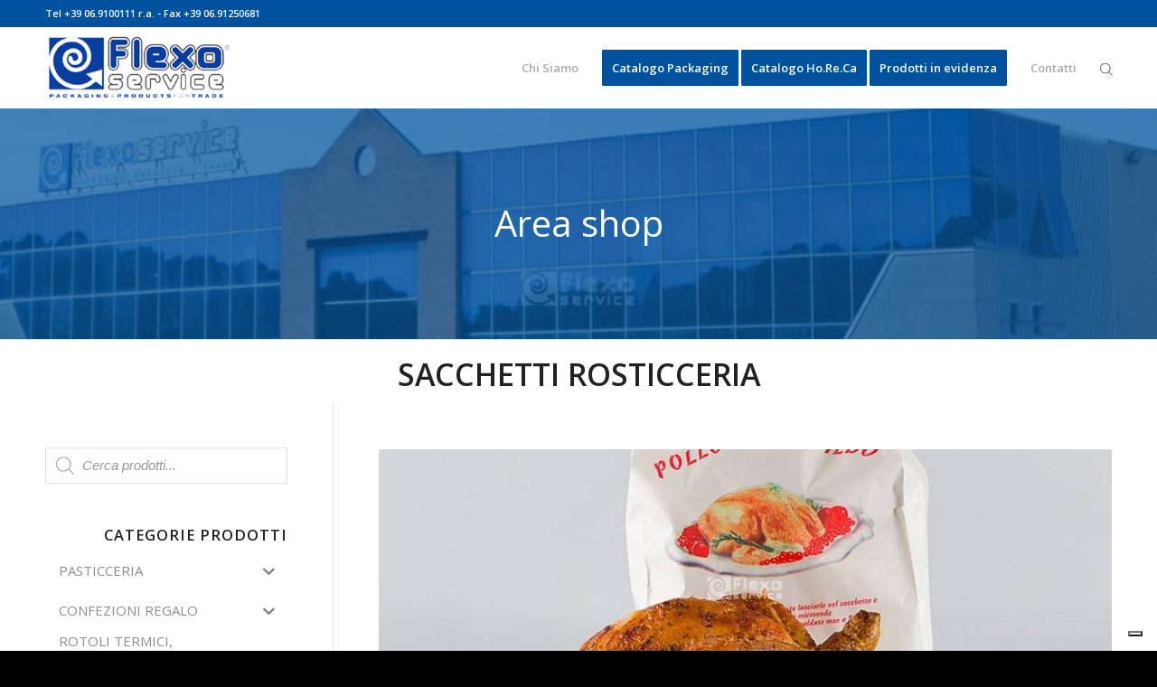

--- FILE ---
content_type: text/html; charset=UTF-8
request_url: https://www.flexoservice.net/categoria-prodotto/carta-e-sacchetti/sacchetti/sacchetti-rosticceria/
body_size: 35916
content:
<!DOCTYPE html>
<html dir="ltr" lang="it-IT"
	prefix="og: https://ogp.me/ns#"  class="html_stretched responsive av-preloader-disabled av-default-lightbox  html_header_top html_logo_left html_main_nav_header html_menu_right html_slim html_header_sticky html_header_shrinking html_header_topbar_active html_mobile_menu_phone html_header_searchicon html_content_align_center html_header_unstick_top html_header_stretch_disabled html_minimal_header html_av-submenu-hidden html_av-submenu-display-click html_av-overlay-side html_av-overlay-side-classic html_av-submenu-clone html_entry_id_71539 av-no-preview html_text_menu_active ">
<head>
<meta charset="UTF-8" />
<meta name="robots" content="noindex, follow" />


<!-- mobile setting -->
<meta name="viewport" content="width=device-width, initial-scale=1, maximum-scale=1">

<!-- Scripts/CSS and wp_head hook -->
<title>SACCHETTI ROSTICCERIA - FlexoService</title>
    <style>
        .pro-wccp:before {
            content: "\f160";
            top: 3px;
        }
        .pro-wccp:before{
            color:#02CA03 !important
        }
        .pro-wccp {
            transform: rotate(45deg);
        }
    </style>
    
		<!-- All in One SEO 4.3.5.1 - aioseo.com -->
		<meta name="robots" content="max-image-preview:large" />
		<link rel="canonical" href="https://www.flexoservice.net/categoria-prodotto/carta-e-sacchetti/sacchetti/sacchetti-rosticceria/" />
		<meta name="generator" content="All in One SEO (AIOSEO) 4.3.5.1 " />
		<script type="application/ld+json" class="aioseo-schema">
			{"@context":"https:\/\/schema.org","@graph":[{"@type":"BreadcrumbList","@id":"https:\/\/www.flexoservice.net\/categoria-prodotto\/carta-e-sacchetti\/sacchetti\/sacchetti-rosticceria\/#breadcrumblist","itemListElement":[{"@type":"ListItem","@id":"https:\/\/www.flexoservice.net\/#listItem","position":1,"item":{"@type":"WebPage","@id":"https:\/\/www.flexoservice.net\/","name":"Home","description":"Packaging Products For trade","url":"https:\/\/www.flexoservice.net\/"},"nextItem":"https:\/\/www.flexoservice.net\/categoria-prodotto\/carta-e-sacchetti\/#listItem"},{"@type":"ListItem","@id":"https:\/\/www.flexoservice.net\/categoria-prodotto\/carta-e-sacchetti\/#listItem","position":2,"item":{"@type":"WebPage","@id":"https:\/\/www.flexoservice.net\/categoria-prodotto\/carta-e-sacchetti\/","name":"CARTA E SACCHETTI","url":"https:\/\/www.flexoservice.net\/categoria-prodotto\/carta-e-sacchetti\/"},"nextItem":"https:\/\/www.flexoservice.net\/categoria-prodotto\/carta-e-sacchetti\/sacchetti\/#listItem","previousItem":"https:\/\/www.flexoservice.net\/#listItem"},{"@type":"ListItem","@id":"https:\/\/www.flexoservice.net\/categoria-prodotto\/carta-e-sacchetti\/sacchetti\/#listItem","position":3,"item":{"@type":"WebPage","@id":"https:\/\/www.flexoservice.net\/categoria-prodotto\/carta-e-sacchetti\/sacchetti\/","name":"SACCHETTI","url":"https:\/\/www.flexoservice.net\/categoria-prodotto\/carta-e-sacchetti\/sacchetti\/"},"nextItem":"https:\/\/www.flexoservice.net\/categoria-prodotto\/carta-e-sacchetti\/sacchetti\/sacchetti-rosticceria\/#listItem","previousItem":"https:\/\/www.flexoservice.net\/categoria-prodotto\/carta-e-sacchetti\/#listItem"},{"@type":"ListItem","@id":"https:\/\/www.flexoservice.net\/categoria-prodotto\/carta-e-sacchetti\/sacchetti\/sacchetti-rosticceria\/#listItem","position":4,"item":{"@type":"WebPage","@id":"https:\/\/www.flexoservice.net\/categoria-prodotto\/carta-e-sacchetti\/sacchetti\/sacchetti-rosticceria\/","name":"SACCHETTI ROSTICCERIA","url":"https:\/\/www.flexoservice.net\/categoria-prodotto\/carta-e-sacchetti\/sacchetti\/sacchetti-rosticceria\/"},"previousItem":"https:\/\/www.flexoservice.net\/categoria-prodotto\/carta-e-sacchetti\/sacchetti\/#listItem"}]},{"@type":"CollectionPage","@id":"https:\/\/www.flexoservice.net\/categoria-prodotto\/carta-e-sacchetti\/sacchetti\/sacchetti-rosticceria\/#collectionpage","url":"https:\/\/www.flexoservice.net\/categoria-prodotto\/carta-e-sacchetti\/sacchetti\/sacchetti-rosticceria\/","name":"SACCHETTI ROSTICCERIA - FlexoService","inLanguage":"it-IT","isPartOf":{"@id":"https:\/\/www.flexoservice.net\/#website"},"breadcrumb":{"@id":"https:\/\/www.flexoservice.net\/categoria-prodotto\/carta-e-sacchetti\/sacchetti\/sacchetti-rosticceria\/#breadcrumblist"}},{"@type":"Organization","@id":"https:\/\/www.flexoservice.net\/#organization","name":"FlexoService","url":"https:\/\/www.flexoservice.net\/"},{"@type":"WebSite","@id":"https:\/\/www.flexoservice.net\/#website","url":"https:\/\/www.flexoservice.net\/","name":"FlexoService","description":"Packaging Products For trade","inLanguage":"it-IT","publisher":{"@id":"https:\/\/www.flexoservice.net\/#organization"}}]}
		</script>
		<!-- All in One SEO -->

<link rel='dns-prefetch' href='//cdn.iubenda.com' />
<link rel='dns-prefetch' href='//s.w.org' />
<link rel="alternate" type="application/rss+xml" title="FlexoService &raquo; Feed" href="https://www.flexoservice.net/feed/" />
<link rel="alternate" type="application/rss+xml" title="FlexoService &raquo; Feed dei commenti" href="https://www.flexoservice.net/comments/feed/" />
<link rel="alternate" type="application/rss+xml" title="Feed FlexoService &raquo; SACCHETTI ROSTICCERIA Categoria" href="https://www.flexoservice.net/categoria-prodotto/carta-e-sacchetti/sacchetti/sacchetti-rosticceria/feed/" />
		<!-- This site uses the Google Analytics by MonsterInsights plugin v9.11.1 - Using Analytics tracking - https://www.monsterinsights.com/ -->
							<script src="//www.googletagmanager.com/gtag/js?id=G-6DCSKP585L"  data-cfasync="false" data-wpfc-render="false" type="text/javascript" async></script>
			<script data-cfasync="false" data-wpfc-render="false" type="text/javascript">
				var mi_version = '9.11.1';
				var mi_track_user = true;
				var mi_no_track_reason = '';
								var MonsterInsightsDefaultLocations = {"page_location":"https:\/\/www.flexoservice.net\/categoria-prodotto\/carta-e-sacchetti\/sacchetti\/sacchetti-rosticceria\/"};
								if ( typeof MonsterInsightsPrivacyGuardFilter === 'function' ) {
					var MonsterInsightsLocations = (typeof MonsterInsightsExcludeQuery === 'object') ? MonsterInsightsPrivacyGuardFilter( MonsterInsightsExcludeQuery ) : MonsterInsightsPrivacyGuardFilter( MonsterInsightsDefaultLocations );
				} else {
					var MonsterInsightsLocations = (typeof MonsterInsightsExcludeQuery === 'object') ? MonsterInsightsExcludeQuery : MonsterInsightsDefaultLocations;
				}

								var disableStrs = [
										'ga-disable-G-6DCSKP585L',
									];

				/* Function to detect opted out users */
				function __gtagTrackerIsOptedOut() {
					for (var index = 0; index < disableStrs.length; index++) {
						if (document.cookie.indexOf(disableStrs[index] + '=true') > -1) {
							return true;
						}
					}

					return false;
				}

				/* Disable tracking if the opt-out cookie exists. */
				if (__gtagTrackerIsOptedOut()) {
					for (var index = 0; index < disableStrs.length; index++) {
						window[disableStrs[index]] = true;
					}
				}

				/* Opt-out function */
				function __gtagTrackerOptout() {
					for (var index = 0; index < disableStrs.length; index++) {
						document.cookie = disableStrs[index] + '=true; expires=Thu, 31 Dec 2099 23:59:59 UTC; path=/';
						window[disableStrs[index]] = true;
					}
				}

				if ('undefined' === typeof gaOptout) {
					function gaOptout() {
						__gtagTrackerOptout();
					}
				}
								window.dataLayer = window.dataLayer || [];

				window.MonsterInsightsDualTracker = {
					helpers: {},
					trackers: {},
				};
				if (mi_track_user) {
					function __gtagDataLayer() {
						dataLayer.push(arguments);
					}

					function __gtagTracker(type, name, parameters) {
						if (!parameters) {
							parameters = {};
						}

						if (parameters.send_to) {
							__gtagDataLayer.apply(null, arguments);
							return;
						}

						if (type === 'event') {
														parameters.send_to = monsterinsights_frontend.v4_id;
							var hookName = name;
							if (typeof parameters['event_category'] !== 'undefined') {
								hookName = parameters['event_category'] + ':' + name;
							}

							if (typeof MonsterInsightsDualTracker.trackers[hookName] !== 'undefined') {
								MonsterInsightsDualTracker.trackers[hookName](parameters);
							} else {
								__gtagDataLayer('event', name, parameters);
							}
							
						} else {
							__gtagDataLayer.apply(null, arguments);
						}
					}

					__gtagTracker('js', new Date());
					__gtagTracker('set', {
						'developer_id.dZGIzZG': true,
											});
					if ( MonsterInsightsLocations.page_location ) {
						__gtagTracker('set', MonsterInsightsLocations);
					}
										__gtagTracker('config', 'G-6DCSKP585L', {"forceSSL":"true","link_attribution":"true"} );
										window.gtag = __gtagTracker;										(function () {
						/* https://developers.google.com/analytics/devguides/collection/analyticsjs/ */
						/* ga and __gaTracker compatibility shim. */
						var noopfn = function () {
							return null;
						};
						var newtracker = function () {
							return new Tracker();
						};
						var Tracker = function () {
							return null;
						};
						var p = Tracker.prototype;
						p.get = noopfn;
						p.set = noopfn;
						p.send = function () {
							var args = Array.prototype.slice.call(arguments);
							args.unshift('send');
							__gaTracker.apply(null, args);
						};
						var __gaTracker = function () {
							var len = arguments.length;
							if (len === 0) {
								return;
							}
							var f = arguments[len - 1];
							if (typeof f !== 'object' || f === null || typeof f.hitCallback !== 'function') {
								if ('send' === arguments[0]) {
									var hitConverted, hitObject = false, action;
									if ('event' === arguments[1]) {
										if ('undefined' !== typeof arguments[3]) {
											hitObject = {
												'eventAction': arguments[3],
												'eventCategory': arguments[2],
												'eventLabel': arguments[4],
												'value': arguments[5] ? arguments[5] : 1,
											}
										}
									}
									if ('pageview' === arguments[1]) {
										if ('undefined' !== typeof arguments[2]) {
											hitObject = {
												'eventAction': 'page_view',
												'page_path': arguments[2],
											}
										}
									}
									if (typeof arguments[2] === 'object') {
										hitObject = arguments[2];
									}
									if (typeof arguments[5] === 'object') {
										Object.assign(hitObject, arguments[5]);
									}
									if ('undefined' !== typeof arguments[1].hitType) {
										hitObject = arguments[1];
										if ('pageview' === hitObject.hitType) {
											hitObject.eventAction = 'page_view';
										}
									}
									if (hitObject) {
										action = 'timing' === arguments[1].hitType ? 'timing_complete' : hitObject.eventAction;
										hitConverted = mapArgs(hitObject);
										__gtagTracker('event', action, hitConverted);
									}
								}
								return;
							}

							function mapArgs(args) {
								var arg, hit = {};
								var gaMap = {
									'eventCategory': 'event_category',
									'eventAction': 'event_action',
									'eventLabel': 'event_label',
									'eventValue': 'event_value',
									'nonInteraction': 'non_interaction',
									'timingCategory': 'event_category',
									'timingVar': 'name',
									'timingValue': 'value',
									'timingLabel': 'event_label',
									'page': 'page_path',
									'location': 'page_location',
									'title': 'page_title',
									'referrer' : 'page_referrer',
								};
								for (arg in args) {
																		if (!(!args.hasOwnProperty(arg) || !gaMap.hasOwnProperty(arg))) {
										hit[gaMap[arg]] = args[arg];
									} else {
										hit[arg] = args[arg];
									}
								}
								return hit;
							}

							try {
								f.hitCallback();
							} catch (ex) {
							}
						};
						__gaTracker.create = newtracker;
						__gaTracker.getByName = newtracker;
						__gaTracker.getAll = function () {
							return [];
						};
						__gaTracker.remove = noopfn;
						__gaTracker.loaded = true;
						window['__gaTracker'] = __gaTracker;
					})();
									} else {
										console.log("");
					(function () {
						function __gtagTracker() {
							return null;
						}

						window['__gtagTracker'] = __gtagTracker;
						window['gtag'] = __gtagTracker;
					})();
									}
			</script>
							<!-- / Google Analytics by MonsterInsights -->
		
<!-- google webfont font replacement -->

			<script type='text/javascript'>
			if(!document.cookie.match(/aviaPrivacyGoogleWebfontsDisabled/)){
				(function() {
					var f = document.createElement('link');
					
					f.type 	= 'text/css';
					f.rel 	= 'stylesheet';
					f.href 	= '//fonts.googleapis.com/css?family=Open+Sans:400,600';
					f.id 	= 'avia-google-webfont';
					
					document.getElementsByTagName('head')[0].appendChild(f);
				})();
			}
			</script>
					<script type="text/javascript">
			window._wpemojiSettings = {"baseUrl":"https:\/\/s.w.org\/images\/core\/emoji\/13.0.1\/72x72\/","ext":".png","svgUrl":"https:\/\/s.w.org\/images\/core\/emoji\/13.0.1\/svg\/","svgExt":".svg","source":{"concatemoji":"https:\/\/www.flexoservice.net\/wp-includes\/js\/wp-emoji-release.min.js?ver=5.6.16"}};
			!function(e,a,t){var n,r,o,i=a.createElement("canvas"),p=i.getContext&&i.getContext("2d");function s(e,t){var a=String.fromCharCode;p.clearRect(0,0,i.width,i.height),p.fillText(a.apply(this,e),0,0);e=i.toDataURL();return p.clearRect(0,0,i.width,i.height),p.fillText(a.apply(this,t),0,0),e===i.toDataURL()}function c(e){var t=a.createElement("script");t.src=e,t.defer=t.type="text/javascript",a.getElementsByTagName("head")[0].appendChild(t)}for(o=Array("flag","emoji"),t.supports={everything:!0,everythingExceptFlag:!0},r=0;r<o.length;r++)t.supports[o[r]]=function(e){if(!p||!p.fillText)return!1;switch(p.textBaseline="top",p.font="600 32px Arial",e){case"flag":return s([127987,65039,8205,9895,65039],[127987,65039,8203,9895,65039])?!1:!s([55356,56826,55356,56819],[55356,56826,8203,55356,56819])&&!s([55356,57332,56128,56423,56128,56418,56128,56421,56128,56430,56128,56423,56128,56447],[55356,57332,8203,56128,56423,8203,56128,56418,8203,56128,56421,8203,56128,56430,8203,56128,56423,8203,56128,56447]);case"emoji":return!s([55357,56424,8205,55356,57212],[55357,56424,8203,55356,57212])}return!1}(o[r]),t.supports.everything=t.supports.everything&&t.supports[o[r]],"flag"!==o[r]&&(t.supports.everythingExceptFlag=t.supports.everythingExceptFlag&&t.supports[o[r]]);t.supports.everythingExceptFlag=t.supports.everythingExceptFlag&&!t.supports.flag,t.DOMReady=!1,t.readyCallback=function(){t.DOMReady=!0},t.supports.everything||(n=function(){t.readyCallback()},a.addEventListener?(a.addEventListener("DOMContentLoaded",n,!1),e.addEventListener("load",n,!1)):(e.attachEvent("onload",n),a.attachEvent("onreadystatechange",function(){"complete"===a.readyState&&t.readyCallback()})),(n=t.source||{}).concatemoji?c(n.concatemoji):n.wpemoji&&n.twemoji&&(c(n.twemoji),c(n.wpemoji)))}(window,document,window._wpemojiSettings);
		</script>
		<style type="text/css">
img.wp-smiley,
img.emoji {
	display: inline !important;
	border: none !important;
	box-shadow: none !important;
	height: 1em !important;
	width: 1em !important;
	margin: 0 .07em !important;
	vertical-align: -0.1em !important;
	background: none !important;
	padding: 0 !important;
}
</style>
	<link rel='stylesheet' id='wp-block-library-css'  href='https://www.flexoservice.net/wp-includes/css/dist/block-library/style.min.css?ver=5.6.16' type='text/css' media='all' />
<link rel='stylesheet' id='wc-block-vendors-style-css'  href='https://www.flexoservice.net/wp-content/plugins/woocommerce/packages/woocommerce-blocks/build/vendors-style.css?ver=4.0.0' type='text/css' media='all' />
<link rel='stylesheet' id='wc-block-style-css'  href='https://www.flexoservice.net/wp-content/plugins/woocommerce/packages/woocommerce-blocks/build/style.css?ver=4.0.0' type='text/css' media='all' />
<style id='woocommerce-inline-inline-css' type='text/css'>
.woocommerce form .form-row .required { visibility: visible; }
</style>
<link rel='stylesheet' id='iksm-public-style-css'  href='https://www.flexoservice.net/wp-content/plugins/iks-menu/assets/css/public.css?ver=1.8.9' type='text/css' media='all' />
<link rel='stylesheet' id='dgwt-wcas-style-css'  href='https://www.flexoservice.net/wp-content/plugins/ajax-search-for-woocommerce/assets/css/style.min.css?ver=1.8.1' type='text/css' media='all' />
<link rel='stylesheet' id='dflip-icons-style-css'  href='https://www.flexoservice.net/wp-content/plugins/3d-flipbook-dflip-lite/assets/css/themify-icons.min.css?ver=1.7.4.1' type='text/css' media='all' />
<link rel='stylesheet' id='dflip-style-css'  href='https://www.flexoservice.net/wp-content/plugins/3d-flipbook-dflip-lite/assets/css/dflip.min.css?ver=1.7.4.1' type='text/css' media='all' />
<link rel='stylesheet' id='css-protect.css-css'  href='https://www.flexoservice.net/wp-content/plugins/wccp-pro/css-protect.css?wccp_ver_num=23&#038;ver=10.9.2' type='text/css' media='all' />
<link rel='stylesheet' id='print-protection.css-css'  href='https://www.flexoservice.net/wp-content/plugins/wccp-pro/css/print-protection.css?wccp_ver_num=23&#038;ver=5.6.16' type='text/css' media='all' />
<link rel='stylesheet' id='gforms_reset_css-css'  href='https://www.flexoservice.net/wp-content/plugins/gravityforms/css/formreset.min.css?ver=2.4.11.4' type='text/css' media='all' />
<link rel='stylesheet' id='gforms_formsmain_css-css'  href='https://www.flexoservice.net/wp-content/plugins/gravityforms/css/formsmain.min.css?ver=2.4.11.4' type='text/css' media='all' />
<link rel='stylesheet' id='gforms_ready_class_css-css'  href='https://www.flexoservice.net/wp-content/plugins/gravityforms/css/readyclass.min.css?ver=2.4.11.4' type='text/css' media='all' />
<link rel='stylesheet' id='gforms_browsers_css-css'  href='https://www.flexoservice.net/wp-content/plugins/gravityforms/css/browsers.min.css?ver=2.4.11.4' type='text/css' media='all' />
<link rel='stylesheet' id='avia-merged-styles-css'  href='https://www.flexoservice.net/wp-content/uploads/dynamic_avia/avia-merged-styles-b2204218c7b1e97f95f99757e752fbde.css' type='text/css' media='all' />
<script type='text/javascript' src='https://www.flexoservice.net/wp-includes/js/jquery/jquery.min.js?ver=3.5.1' id='jquery-core-js'></script>
<script type='text/javascript' src='https://www.flexoservice.net/wp-includes/js/jquery/jquery-migrate.min.js?ver=3.3.2' id='jquery-migrate-js'></script>
<script type='text/javascript' src='https://www.flexoservice.net/wp-content/plugins/google-analytics-for-wordpress/assets/js/frontend-gtag.min.js?ver=9.11.1' id='monsterinsights-frontend-script-js'></script>
<script data-cfasync="false" data-wpfc-render="false" type="text/javascript" id='monsterinsights-frontend-script-js-extra'>/* <![CDATA[ */
var monsterinsights_frontend = {"js_events_tracking":"true","download_extensions":"doc,pdf,ppt,zip,xls,docx,pptx,xlsx","inbound_paths":"[{\"path\":\"\\\/go\\\/\",\"label\":\"affiliate\"},{\"path\":\"\\\/recommend\\\/\",\"label\":\"affiliate\"}]","home_url":"https:\/\/www.flexoservice.net","hash_tracking":"false","v4_id":"G-6DCSKP585L"};/* ]]> */
</script>

<script  type="text/javascript" class=" _iub_cs_skip" type='text/javascript' id='iubenda-head-inline-scripts-0'>

var _iub = _iub || [];
_iub.csConfiguration = {"askConsentAtCookiePolicyUpdate":true,"countryDetection":true,"enableLgpd":true,"enableUspr":true,"floatingPreferencesButtonDisplay":"bottom-right","perPurposeConsent":true,"siteId":3107563,"whitelabel":false,"cookiePolicyId":59243733,"lang":"it", "banner":{ "acceptButtonCaptionColor":"#FFFFFF","acceptButtonColor":"#334757","acceptButtonDisplay":true,"backgroundColor":"#F4FBFF","closeButtonRejects":true,"customizeButtonCaptionColor":"#14213D","customizeButtonColor":"#DCE2E6","customizeButtonDisplay":true,"explicitWithdrawal":true,"listPurposes":true,"position":"bottom","rejectButtonCaptionColor":"#FFFFFF","rejectButtonColor":"#334757","rejectButtonDisplay":true,"slideDown":false,"theme":"winter-neutral","textColor":"#45423F" }};
</script>
<script  type="text/javascript" class=" _iub_cs_skip" type='text/javascript' src='//cdn.iubenda.com/cs/gpp/stub.js?ver=3.6.2' id='iubenda-head-scripts-0-js'></script>
<script  type="text/javascript" charset="UTF-8" async="" class=" _iub_cs_skip" type='text/javascript' src='//cdn.iubenda.com/cs/iubenda_cs.js?ver=3.6.2' id='iubenda-head-scripts-1-js'></script>
<script type='text/javascript' src='https://www.flexoservice.net/wp-content/plugins/iks-menu/assets/js/public.js?ver=1.8.9' id='iksm-public-script-js'></script>
<script type='text/javascript' src='https://www.flexoservice.net/wp-content/plugins/iks-menu/assets/js/menu.js?ver=1.8.9' id='iksm-menu-script-js'></script>
<script type='text/javascript' src='https://www.flexoservice.net/wp-content/plugins/gravityforms/js/jquery.json.min.js?ver=2.4.11.4' id='gform_json-js'></script>
<script type='text/javascript' id='gform_gravityforms-js-extra'>
/* <![CDATA[ */
var gf_global = {"gf_currency_config":{"name":"Euro","symbol_left":"","symbol_right":"&#8364;","symbol_padding":" ","thousand_separator":".","decimal_separator":",","decimals":2},"base_url":"https:\/\/www.flexoservice.net\/wp-content\/plugins\/gravityforms","number_formats":[],"spinnerUrl":"https:\/\/www.flexoservice.net\/wp-content\/plugins\/gravityforms\/images\/spinner.gif"};
var gf_global = {"gf_currency_config":{"name":"Euro","symbol_left":"","symbol_right":"&#8364;","symbol_padding":" ","thousand_separator":".","decimal_separator":",","decimals":2},"base_url":"https:\/\/www.flexoservice.net\/wp-content\/plugins\/gravityforms","number_formats":[],"spinnerUrl":"https:\/\/www.flexoservice.net\/wp-content\/plugins\/gravityforms\/images\/spinner.gif"};
/* ]]> */
</script>
<script type='text/javascript' src='https://www.flexoservice.net/wp-content/plugins/gravityforms/js/gravityforms.min.js?ver=2.4.11.4' id='gform_gravityforms-js'></script>
<script type='text/javascript' src='https://www.flexoservice.net/wp-content/plugins/gravityforms/js/conditional_logic.min.js?ver=2.4.11.4' id='gform_conditional_logic-js'></script>
<script type='text/javascript' src='https://www.flexoservice.net/wp-content/plugins/gravityforms/js/jquery.maskedinput.min.js?ver=2.4.11.4' id='gform_masked_input-js'></script>
<script type='text/javascript' src='https://www.flexoservice.net/wp-content/plugins/gravityforms/js/placeholders.jquery.min.js?ver=2.4.11.4' id='gform_placeholder-js'></script>
<link rel="https://api.w.org/" href="https://www.flexoservice.net/wp-json/" /><link rel="EditURI" type="application/rsd+xml" title="RSD" href="https://www.flexoservice.net/xmlrpc.php?rsd" />
<link rel="wlwmanifest" type="application/wlwmanifest+xml" href="https://www.flexoservice.net/wp-includes/wlwmanifest.xml" /> 
<meta name="generator" content="WordPress 5.6.16" />
<meta name="generator" content="WooCommerce 4.9.2" />
<script>

	(function ($) {
    $(document).ready(function () {
		var $flags = $('[name="dgwt_wcas"]');
		
		if($flags.length){
		    $flags.remove();
		}
    });
})(jQuery);

</script>
<style type="text/css" id="iksm-dynamic-style"></style><style type="text/css">.dgwt-wcas-ico-magnifier,.dgwt-wcas-ico-magnifier-handler{max-width:20px}.dgwt-wcas-search-wrapp{max-width:600px}</style>	<style>
		.dgwt-wcas-search-enfold-wrapper {
			cursor: default;
		}

		.dgwt-wcas-search-wrapp {
			margin: 0;
			position: absolute;
			top: 48%;
			-ms-transform: translateY(-48%);
			transform: translateY(-48%);
		}

		.dgwt-wcas-overlay-mobile .dgwt-wcas-search-wrapp {
			position: relative;
			top: 0;
			-ms-transform: none;
			transform: none;
		}

		.dgwt-wcas-ico-magnifier-handler {
			max-width: 14px;
		}

		.dgwt-wcas-layout-icon-open .dgwt-wcas-search-icon-arrow {
			top: calc(100% + 5px);
		}

		html:not(.dgwt-wcas-overlay-mobile-on) .dgwt-wcas-search-wrapp.dgwt-wcas-layout-icon .dgwt-wcas-search-form {
			top: calc(100% + 11px);
		}

		@media (max-width: 767px) {
			.menu-item-search-dropdown {
				z-index: 100;
				padding-right: 25px;
			}

			.dgwt-wcas-ico-magnifier-handler {
				max-width: 20px;
			}
		}
	</style>
	<link rel="profile" href="http://gmpg.org/xfn/11" />
<link rel="alternate" type="application/rss+xml" title="FlexoService RSS2 Feed" href="https://www.flexoservice.net/feed/" />
<link rel="pingback" href="https://www.flexoservice.net/xmlrpc.php" />
<!--[if lt IE 9]><script src="https://www.flexoservice.net/wp-content/themes/enfold/enfold/js/html5shiv.js"></script><![endif]-->
<link rel="icon" href="https://www.flexoservice.net/wp-content/uploads/2021/02/logo-flexo-service-2021-grande-1-e1613473469918.png" type="image/png">
	<noscript><style>.woocommerce-product-gallery{ opacity: 1 !important; }</style></noscript>
	<script data-cfasync="false"> var dFlipLocation = "https://www.flexoservice.net/wp-content/plugins/3d-flipbook-dflip-lite/assets/"; var dFlipWPGlobal = {"text":{"toggleSound":"Turn on\/off Sound","toggleThumbnails":"Toggle Thumbnails","toggleOutline":"Toggle Outline\/Bookmark","previousPage":"Previous Page","nextPage":"Next Page","toggleFullscreen":"Toggle Fullscreen","zoomIn":"Zoom In","zoomOut":"Zoom Out","toggleHelp":"Toggle Help","singlePageMode":"Single Page Mode","doublePageMode":"Double Page Mode","downloadPDFFile":"Download PDF File","gotoFirstPage":"Goto First Page","gotoLastPage":"Goto Last Page","share":"Share","mailSubject":"I wanted you to see this FlipBook","mailBody":"Check out this site {{url}}","loading":"DearFlip: Loading "},"moreControls":"download,pageMode,startPage,endPage,sound","hideControls":"","scrollWheel":"true","backgroundColor":"#777","backgroundImage":"","height":"auto","paddingLeft":"20","paddingRight":"20","controlsPosition":"bottom","duration":800,"soundEnable":"true","enableDownload":"true","enableAnnotation":"false","enableAnalytics":"false","webgl":"true","hard":"none","maxTextureSize":"1600","rangeChunkSize":"524288","zoomRatio":1.5,"stiffness":3,"pageMode":"0","singlePageMode":"0","pageSize":"0","autoPlay":"false","autoPlayDuration":5000,"autoPlayStart":"false","linkTarget":"2","sharePrefix":"dearflip-"};</script><style type="text/css" id="iksm-dynamic-style"></style><script id="wccp_pro_disable_selection" type="text/javascript">

var image_save_msg = 'You are not allowed to save images!';

var no_menu_msg = 'Context menu disabled!';

var smessage = "<b>Alert: </b>Content selection is disabled!!";


"use strict";
/* This because search property "includes" does not supported by IE*/
if (!String.prototype.includes) {
String.prototype.includes = function(search, start) {
  if (typeof start !== 'number') {
	start = 0;
  }

  if (start + search.length > this.length) {
	return false;
  } else {
	return this.indexOf(search, start) !== -1;
  }
};
}
/*////////////////////////////////////*/
let canCall = true;

function call_disable_copy_WithDelay(e) {
  if (canCall) {
    canCall = false;
    disable_copy(e);
    setTimeout(() => {
      canCall = true;
    }, 1000);
  }
}

function disable_copy(e)
{
	window.wccp_pro_iscontenteditable_flag = false;
	
	wccp_pro_log_to_console_if_allowed("function", "disable_copy");
	
	var e = e || window.event; // also there is no e.target property in IE. instead IE uses window.event.srcElement
  	
	var target = e.target || e.srcElement;

	var elemtype = e.target.nodeName;
	
	elemtype = elemtype.toUpperCase();
	
	if (apply_class_exclusion(e) == "Yes") return true;

	if(wccp_pro_iscontenteditable(e) == true) {return true;}
	
	if(is_content_editable_element(current_clicked_element) == true)
	{
		return true;
	}
	else
	{
		if (smessage !== "" && e.detail == 2)
			show_wccp_pro_message(smessage);
		
		if (isSafari)
		{
			return true;
		}
		else
		{
			//wccp_pro_clear_any_selection();
			
			return false;
		}
	}
	
	/*disable context menu when shift + right click is pressed*/
	var shiftPressed = 0;
	
	var evt = e?e:window.event;
	
	if (parseInt(navigator.appVersion)>3) {
		
		if (document.layers && navigator.appName=="Netscape")
			
			shiftPressed = (e.modifiers-0>3);
			
		else
			
			shiftPressed = e.shiftKey;
			
		if (shiftPressed) {
			
			if (smessage !== "") show_wccp_pro_message(smessage);
			
			var isFirefox = typeof InstallTrigger !== 'undefined';   /* Firefox 1.0+ */
			
			if (isFirefox) {
			evt.cancelBubble = true;
			if (evt.stopPropagation) evt.stopPropagation();
			if (evt.preventDefault()) evt.preventDefault();
			show_wccp_pro_message (smessage);
			wccp_pro_clear_any_selection();
			return false;
			}
			
			wccp_pro_clear_any_selection();
			return false;
		}
	}
	
	if(e.which === 2 ){
	var clickedTag_a = (e==null) ? event.srcElement.tagName : e.target.tagName;
	   show_wccp_pro_message(smessage);
       wccp_pro_clear_any_selection(); return false;
    }
	var isSafari = /Safari/.test(navigator.userAgent) && /Apple Computer/.test(navigator.vendor);
	var checker_IMG = 'checked';
	if (elemtype == "IMG" && checker_IMG == 'checked' && e.detail == 2) {show_wccp_pro_message(alertMsg_IMG);wccp_pro_clear_any_selection();return false;}

    //elemtype must be merged by elemtype checker on function disable_copy & disable_hot_keys
	if (is_content_editable_element(elemtype) == false)
	{
		if (smessage !== "" && e.detail == 2)
			show_wccp_pro_message(smessage);
		
		if (isSafari)
		{
			return true;
		}
		else
		{
			wccp_pro_clear_any_selection(); return false;
		}
	}
	else
	{
		return true;
	}
}
////////////////////////////
function disable_copy_ie()
{
	wccp_pro_log_to_console_if_allowed("function", "disable_copy_ie_function_started");
	
	var e = e || window.event;
	/*also there is no e.target property in IE.*/
	/*instead IE uses window.event.srcElement*/
  	var target = e.target || e.srcElement;
	
	var elemtype = window.event.srcElement.nodeName;
	
	elemtype = elemtype.toUpperCase();

	if(wccp_pro_iscontenteditable(e) == true) return true;
	
	if (apply_class_exclusion(e) == "Yes") return true;
	
	if (elemtype == "IMG") {show_wccp_pro_message(alertMsg_IMG);return false;}
	
	//elemtype must be merged by elemtype checker on function disable_copy & disable_hot_keys
	if (is_content_editable_element(elemtype) == false)
	{
		return false;
	}
}
function disable_drag_text(e)
{
	wccp_pro_log_to_console_if_allowed("function", "disable_drag_text");
	
	/*var isSafari = /Safari/.test(navigator.userAgent) && /Apple Computer/.test(navigator.vendor);*/
	/*if (isSafari) {show_wccp_pro_message(alertMsg_IMG);return false;}*/
	
	var e = e || window.event; // also there is no e.target property in IE. instead IE uses window.event.srcElement*/
  	
	var target = e.target || e.srcElement;
	
	/*For contenteditable tags*/
	
	if (apply_class_exclusion(e) == "Yes") return true;

	var elemtype = e.target.nodeName;
	
	elemtype = elemtype.toUpperCase();
	
	var disable_drag_text_drop = 'checked';
	
	if (disable_drag_text_drop != "checked")  return true;
	
	if (window.location.href.indexOf("/user/") > -1) {
      return true; /*To allow users to drag & drop images when editing thier profiles*/
    }
	
	return false;
}

/*/////////////////special for safari Start////////////////*/
var onlongtouch;

var timer;

var touchduration = 1000; /*length of time we want the user to touch before we do something*/

var elemtype = "";

function touchstart(e)
{
	wccp_pro_log_to_console_if_allowed("function", "touchstart");
	
	var e = e || window.event;
	/*also there is no e.target property in IE.*/
	/*instead IE uses window.event.srcElement*/
  	var target = e.target || e.srcElement;
	
	elemtype = window.event.srcElement.nodeName;
	
	elemtype = elemtype.toUpperCase();
	
	if(!wccp_pro_is_passive()) e.preventDefault();
	if (!timer) {
		timer = setTimeout(onlongtouch, touchduration);
	}
}

function touchend()
{
	wccp_pro_log_to_console_if_allowed("function", "touchend");
	
    /*stops short touches from firing the event*/
    if (timer) {
        clearTimeout(timer);
        timer = null;
    }
	onlongtouch();
}

onlongtouch = function(e)/*this will clear the current selection if any_not_editable_thing selected*/
{
	wccp_pro_log_to_console_if_allowed("function", "onlongtouch");
	
	if (is_content_editable_element(elemtype) == false)
	{
		if (window.getSelection) {
			if (window.getSelection().empty) { /*Chrome*/
			window.getSelection().empty();
			} else if (window.getSelection().removeAllRanges) {  /*Firefox*/
			window.getSelection().removeAllRanges();
			}
		} else if (document.selection) {  /*IE?*/
			var textRange = document.body.createTextRange();
			textRange.moveToElementText(element);
			textRange.select();

			document.selection.empty();
		}
		return false;
	}
};

document.addEventListener("DOMContentLoaded", function(event)
	{ 
		window.addEventListener("touchstart", touchstart, false);
		window.addEventListener("touchend", touchend, false);
	});


function wccp_pro_is_passive()
{
	wccp_pro_log_to_console_if_allowed("function", "wccp_pro_is_passive");
	
	var cold = false,
	hike = function() {};

	try {
	var aid = Object.defineProperty({}, 'passive', {
	get() {cold = true}
	});
	window.addEventListener('test', hike, aid);
	window.removeEventListener('test', hike, aid);
	} catch (e) {}

	return cold;
}
/*/////////////////////////////////////////////////////////////////*/
function reEnable()
{
	return true;
}

if(navigator.userAgent.indexOf('MSIE')==-1) //If not IE
{
	document.ondragstart = disable_drag_text;
	document.onselectstart = call_disable_copy_WithDelay;
	document.onselectionchange = call_disable_copy_WithDelay;
	//document.onmousedown = disable_copy;
	//document.addEventListener('click', disable_copy, false);
	//document.addEventListener('click', set_current_clicked_element, false);
	document.addEventListener('mousedown', set_current_clicked_element, false);
	//document.onclick = reEnable;
}else
{
	document.onselectstart = disable_copy_ie;
}

var current_clicked_element = "";

var current_clicked_object = null;

function set_current_clicked_element(e)
{
	var e = e || window.event; // also there is no e.target property in IE. instead IE uses window.event.srcElement
  	
	var target = e.target || e.srcElement;

	var elemtype = e.target.nodeName;
	
	elemtype = elemtype.toUpperCase();
	
	current_clicked_element = elemtype;
	
	console.log("current_clicked_element = " + current_clicked_element);
}
</script>
<script id="wccp_pro_disable_hot_keys" type="text/javascript">
/*****************For contenteditable tags***************/
var wccp_pro_iscontenteditable_flag = false;

function wccp_pro_iscontenteditable(e)
{
	var e = e || window.event; // also there is no e.target property in IE. instead IE uses window.event.srcElement
  	
	var target = e.target || e.srcElement;
	
	var iscontenteditable = "false";
		
	if(typeof target.getAttribute!="undefined" )
	{
		iscontenteditable = target.getAttribute("contenteditable"); // Return true or false as string
		
		if(typeof target.hasAttribute!="undefined")
		{
			if(target.hasAttribute("contenteditable"))
				iscontenteditable = true;
		}
	}
	
	console.log("iscontenteditable:" + iscontenteditable);
	
	var iscontenteditable2 = false;
	
	if(typeof target.isContentEditable!="undefined" ) iscontenteditable2 = target.isContentEditable; // Return true or false as boolean

	if(target.parentElement !=null) iscontenteditable2 = target.parentElement.isContentEditable;
	
	if (iscontenteditable == "true" || iscontenteditable == true || iscontenteditable2 == true)
	{
		if(typeof target.style!="undefined" ) target.style.cursor = "text";
		
		//wccp_pro_log_to_console_if_allowed("", iscontenteditable + " " + iscontenteditable2);
		
		wccp_pro_iscontenteditable_flag = true;
		
		wccp_pro_log_to_console_if_allowed("function", "wccp_pro_iscontenteditable: true");
		
		return true;
	}
	wccp_pro_log_to_console_if_allowed("function", "wccp_pro_iscontenteditable: false");
	
	//wccp_pro_iscontenteditable_flag = false;
}
/******************************************************/
function wccp_pro_clear_any_selection()
{
	if(window.wccp_pro_iscontenteditable_flag == true) return;
	
	wccp_pro_log_to_console_if_allowed("function", "wccp_pro_clear_any_selection");
	
	var myName = wccp_pro_clear_any_selection.caller.toString();
	
	myName = myName.substr('function '.length);
	
	myName = myName.substr(0, myName.indexOf('('));

	console.log("called_by: " + myName);
	
	if (window.getSelection)
	{
		if (window.getSelection().empty)
		{  // Chrome
			window.getSelection().empty();
		} else if (window.getSelection().removeAllRanges) 
		{  // Firefox
			window.getSelection().removeAllRanges();
		}
	} else if (document.selection)
	{  // IE?
		document.selection.empty();
	}
	
	//show_wccp_pro_message("You are not allowed to make this operation");
}


/*Is content_editable element*/
function is_content_editable_element(element_name = "")
{
	if (element_name == "TEXT" || element_name == "#TEXT" || element_name == "TEXTAREA" || element_name == "INPUT" || element_name == "PASSWORD" || element_name == "SELECT" || element_name == "OPTION" || element_name == "EMBED" || element_name == "CODE" || element_name == "CODEBLOCK")
	{
		wccp_pro_log_to_console_if_allowed("function", "is_content_editable_element: true >>" + element_name);
		
		return true;
	}
	wccp_pro_log_to_console_if_allowed("function", "is_content_editable_element: false >>" + element_name);
	
	return false;
}
/*Is selection enabled element*/
/*
function is_selection_enabled_element(element_name = "")
{
	if (is_content_editable_element == true)
	{
		wccp_pro_log_to_console_if_allowed("function", "is_selection_enabled_element: true >>" + element_name);
		
		return true;
	}
	wccp_pro_log_to_console_if_allowed("function", "is_selection_enabled_element: false >>" + element_name);
	
	return false;
}
*/
/*Hot keys function  */
function disable_hot_keys(e)
{
	wccp_pro_log_to_console_if_allowed("function", "disable_hot_keys");
	
	e = e || window.event;
	
	//console.log(e);
	
	if (!e) return;
	
	var key;

		if(window.event)
			  key = window.event.keyCode;     /*IE*/
		else if (e.hasOwnProperty("which")) key = e.which;     /*firefox (97)*/

	wccp_pro_log_to_console_if_allowed("Data:", key);
	
			
		if (key == 123 || (e.ctrlKey && e.shiftKey && e.keyCode == 'J'.charCodeAt(0)) )//F12 chrome developer key disable
		{
			show_wccp_pro_message('You are not allowed to do this action on the current page!!');
			
			return false;
		}
		
	var elemtype = e.target.tagName;
	
	elemtype = elemtype.toUpperCase();
	
	var sel = getSelectionTextAndContainerElement();
	
	if(elemtype == "BODY" && sel.text != "") elemtype = sel.containerElement.tagName; /* no need for it when tag name is BODY, so we get the selected text tag name */

	/*elemtype must be merged by elemtype checker on function disable_copy & disable_copy_ie*/
	if (is_content_editable_element(elemtype) == true)
	{
		elemtype = 'TEXT';
	}
	
	if(wccp_pro_iscontenteditable(e) == true) elemtype = 'TEXT';
	
		if (key == 44)/*For any emement type, text elemtype is not excluded here, (prntscr (44)*/
		{
			copyTextToClipboard("");
			show_wccp_pro_message('You are not allowed to do this action on the current page!!');
			return false;
		}	
	if (e.ctrlKey || e.metaKey)
	{
		if (elemtype!= 'TEXT' && (key == 97 || key == 99 || key == 120 || key == 26 || key == 43))
		{
			 show_wccp_pro_message('<b>Alert:</b> You are not allowed to copy content or view source');
			 return false;
		}
		if (elemtype!= 'TEXT')
		{
						
			if (key == 65)
			{
				show_wccp_pro_message('You are not allowed to do this action on the current page!!');
				return false;
			}			
						
			if (key == 67)
			{
				show_wccp_pro_message('You are not allowed to do this action on the current page!!');
				return false;
			}			
						
			if (key == 88)
			{
				show_wccp_pro_message('You are not allowed to do this action on the current page!!');
				return false;
			}			
						
			if (key == 86)
			{
				show_wccp_pro_message('You are not allowed to do this action on the current page!!');
				return false;
			}			
						
			if (key == 85)
			{
				show_wccp_pro_message('You are not allowed to do this action on the current page!!');
				return false;
			}		}
		
				if (key == 80)
		{
			show_wccp_pro_message('You are not allowed to do this action on the current page!!');
			return false;
		}		
				if (key == 44)
		{
			copyTextToClipboard("no");
			show_wccp_pro_message('You are not allowed to do this action on the current page!!');
			return false;
		}		
		
					if (key == 73)//F12 chrome developer key disable
			{
				show_wccp_pro_message('You are not allowed to do this action on the current page!!');
				return false;
			}
				
				
		if (key == 83)
		{
			show_wccp_pro_message('You are not allowed to do this action on the current page!!');
			return false;
		}    }
return true;
}


window.addEventListener('load', function (){
	if(window.Zepto || !window.jQuery) jQuery =  $;
	jQuery(document).ready(function() {
	  jQuery(document).bind("keyup keydown", disable_hot_keys);
	});
});

</script>
<style>
.wccp_pro_copy_code_button
{
	line-height: 6px;
	width: auto;
	font-size: 8pt;
	font-family: tahoma;
	margin-top: 1px;
	margin-right: 2px;
	position:absolute;
	top:0;
	right:0;
	border-radius: 4px;
	opacity: 100%;
	margin-top: -30px;
}
.wccp_pro_copy_code_button:hover
{
	opacity: 100%;
}

.wccp_pro_copy_code_button[disabled]
{
	opacity: 40%;
	border-color: red;
}
code,pre
{
	overflow: visible;
	white-space: pre-line;
}
</style>
<script id="wccp_pro_disable_Right_Click" type="text/javascript">
		function nocontext(e) {

			wccp_pro_log_to_console_if_allowed("function", "nocontext");
			
			e = e || window.event; // also there is no e.target property in IE. instead IE uses window.event.srcElement
			
			if (apply_class_exclusion(e) == 'Yes') return true;
			
	    	var exception_tags = 'NOTAG,';
			
	        var clickedTag = (e==null) ? event.srcElement.tagName : e.target.tagName;
			
			console.log("clickedTag: " + clickedTag);
			
			var target = e.target || e.srcElement;
			
			var parent_tag = ""; var parent_of_parent_tag = "";
			
			if(target.parentElement != null)
			{
				parent_tag = target.parentElement.tagName;
				
				if(target.parentElement.parentElement != null) parent_of_parent_tag = target.parentElement.parentElement.tagName;
			}
			
	        var checker = 'checked';
	        if ((clickedTag == "IMG" || clickedTag == "FIGURE" || clickedTag == "SVG" || clickedTag == "PROTECTEDIMGDIV") && checker == 'checked') {
	            if (alertMsg_IMG != "")show_wccp_pro_message(alertMsg_IMG);
	            return false;
	        }else {exception_tags = exception_tags + 'IMG,';}
			
			checker = '';
			if ((clickedTag == "VIDEO" || clickedTag == "PROTECTEDWCCPVIDEO" || clickedTag == "EMBED") && checker == 'checked') {
	            if (alertMsg_VIDEO != "")show_wccp_pro_message(alertMsg_VIDEO);
	            return false;
	        }else {exception_tags = exception_tags + 'VIDEO,PROTECTEDWCCPVIDEO,EMBED,';}
	        
	        checker = 'checked';
	        if ((clickedTag == "A" || clickedTag == "TIME" || parent_tag == "A" || parent_of_parent_tag == "A") && checker == 'checked') {
	            if (alertMsg_A != "")show_wccp_pro_message(alertMsg_A);
	            return false;
	        }else {exception_tags = exception_tags + 'A,';if(parent_tag == "A" || parent_of_parent_tag == "A") clickedTag = "A";}

	        checker = 'checked';
	        if ((clickedTag == "P" || clickedTag == "B" || clickedTag == "FONT" ||  clickedTag == "LI" || clickedTag == "UL" || clickedTag == "STRONG" || clickedTag == "OL" || clickedTag == "BLOCKQUOTE" || clickedTag == "TH" || clickedTag == "TR" || clickedTag == "TD" || clickedTag == "SPAN" || clickedTag == "EM" || clickedTag == "SMALL" || clickedTag == "I" || clickedTag == "BUTTON") && checker == 'checked') {
	            if (alertMsg_PB != "")show_wccp_pro_message(alertMsg_PB);
	            return false;
	        }else {exception_tags = exception_tags + 'P,B,FONT,LI,UL,STRONG,OL,BLOCKQUOTE,TD,SPAN,EM,SMALL,I,BUTTON,';}
	        
	        checker = 'checked';
	        if ((clickedTag == "INPUT" || clickedTag == "PASSWORD") && checker == 'checked') {
	            if (alertMsg_INPUT != "")show_wccp_pro_message(alertMsg_INPUT);
	            return false;
	        }else {exception_tags = exception_tags + 'INPUT,PASSWORD,';}
	        
	        checker = 'checked';
	        if ((clickedTag == "H1" || clickedTag == "H2" || clickedTag == "H3" || clickedTag == "H4" || clickedTag == "H5" || clickedTag == "H6" || clickedTag == "ASIDE" || clickedTag == "NAV") && checker == 'checked') {
	            if (alertMsg_H != "")show_wccp_pro_message(alertMsg_H);
	            return false;
	        }else {exception_tags = exception_tags + 'H1,H2,H3,H4,H5,H6,';}
	        
	        checker = 'checked';
	        if (clickedTag == "TEXTAREA" && checker == 'checked') {
	            if (alertMsg_TEXTAREA != "")show_wccp_pro_message(alertMsg_TEXTAREA);
	            return false;
	        }else {exception_tags = exception_tags + 'TEXTAREA,';}
	        
	        checker = 'checked';
	        if ((clickedTag == "DIV" || clickedTag == "BODY" || clickedTag == "HTML" || clickedTag == "ARTICLE" || clickedTag == "SECTION" || clickedTag == "NAV" || clickedTag == "HEADER" || clickedTag == "FOOTER") && checker == 'checked') {
	            if (alertMsg_EmptySpaces != "")show_wccp_pro_message(alertMsg_EmptySpaces);
	            return false;
	        }
	        else
	        {
	        	if (exception_tags.indexOf(clickedTag)!=-1)
	        	{
		        	return true;
		        }
	        	else
	        	return false;
	        }
	    }
		
		function disable_drag_images(e)
		{
			wccp_pro_log_to_console_if_allowed("function", "disable_drag_images");
			
			var e = e || window.event; // also there is no e.target property in IE. instead IE uses window.event.srcElement
			
			var target = e.target || e.srcElement;
			
			//For contenteditable tags
			if (apply_class_exclusion(e) == "Yes") return true;

			var elemtype = e.target.nodeName;
			
			if (elemtype != "IMG") {return;}
			
			elemtype = elemtype.toUpperCase();
			
			var disable_drag_drop_images = 'checked';
			
			if (disable_drag_drop_images != "checked")  return true;
			
			if (window.location.href.indexOf("/user/") > -1) {
			  return true; //To allow users to drag & drop images when editing thier profiles
			}
			
			show_wccp_pro_message(alertMsg_IMG);
			
			return false;
		}
		
	    var alertMsg_IMG = "Alert: Protected image";
	    var alertMsg_A = "Alert: This link is protected";
	    var alertMsg_PB = "Alert: Right click on text is disabled";
	    var alertMsg_INPUT = "Alert: Right click is disabled";
	    var alertMsg_H = "Alert: Right click on headlines is disabled";
	    var alertMsg_TEXTAREA = "Alert: Right click is disabled";
	    var alertMsg_EmptySpaces = "Alert: Right click on empty spaces is disabled";
		var alertMsg_VIDEO = "Alert: Right click on videos is disabled";
	    document.oncontextmenu=null;
		document.oncontextmenu = nocontext;
		document.addEventListener("contextmenu",nocontext);
		window.addEventListener("contextmenu",nocontext);
</script>
	
	<script id="wccp_pro_disable_drag_images">
	document.ondragstart = disable_drag_images;
		window.addEventListener('load', function (){
			if(window.Zepto || !window.jQuery) jQuery =  $;
			jQuery(document).ready(function(){
				jQuery('img').each(function() {
					jQuery(this).attr('draggable', false);
				});
			});
		});
	</script>
	<style id="wccp_pro_style1">
		img{
			-moz-user-select: none;
			-webkit-user-select: none;
			-ms-user-select: none;
			-khtml-user-select: none;
			user-select: none;
			-webkit-user-drag: none;
			user-drag: none;
		}
	</style>
<style>/* Start your code after this line */
 
/* End your code before this line */</style>	<script id="wccp_pro_css_disable_selection" type="text/javascript">
	function wccp_pro_msieversion() 
		{
			var ua = window.navigator.userAgent;
			var msie = ua.indexOf("MSIE");
			var msie2 = ua.indexOf("Edge");
			var msie3 = ua.indexOf("Trident");

		if (msie > -1 || msie2 > -1 || msie3 > -1) // If Internet Explorer, return version number
		{
			return "IE";
		}
		else  // If another browser, return 0
		{
			return "otherbrowser";
		}
	}
    
	var e = document.getElementsByTagName('H1')[0];
	if(e && wccp_pro_msieversion() == "IE")
	{
		e.setAttribute('unselectable',"on");
	}
	</script>
<script id="wccp_pro_class_exclusion" type="text/javascript">
function copyToClipboard(elem) {
	  // create hidden text element, if it doesn't already exist
    var targetId = "_wccp_pro_hiddenCopyText_";
    {
        // must use a temporary form element for the selection and copy
        target = document.getElementById(targetId);
        if (!target) {
            var target = document.createElement("textarea");
            target.style.position = "absolute";
            target.style.left = "-9999px";
            target.style.top = "0";
            target.id = targetId;
            document.body.appendChild(target);
        }
        target.textContent = elem.textContent;
    }
    // select the content
    var currentFocus = document.activeElement;
    target.focus();
    target.setSelectionRange(0, target.value.length);
    
    // copy the selection
    var succeed;
    try {
    	  succeed = document.execCommand("copy");
    } catch(e) {
        succeed = false;
    }

    // restore original focus
    if (currentFocus && typeof currentFocus.focus === "function") {
        currentFocus.focus();
    }
    
    
	// clear temporary content
	target.textContent = "";
	document.getElementsByTagName('span')[0].innerHTML = " ";
    return succeed;
}
/**************************************************/
function wccp_pro_log_to_console_if_allowed(title = "title", data = "")
{
	var myName = "";
	
	if(wccp_pro_log_to_console_if_allowed.caller != null) myName = wccp_pro_log_to_console_if_allowed.caller.toString();
	
	myName = myName.substr('function '.length);
	
	myName = myName.substr(0, myName.indexOf('('));

	//console.log("function_name: " + myName);
	
	}
/**************************************************/
function fallbackCopyTextToClipboard(text) {
  var textArea = document.createElement("textarea");
  textArea.value = text;
  document.body.appendChild(textArea);
  textArea.focus();
  textArea.select();

  try {
    var successful = document.execCommand("copy");
    var msg = successful ? "successful" : "unsuccessful";
    console.log("Fallback: Copying text command was " + msg);
  } catch (err) {
    console.error("Fallback: Oops, unable to copy", err);
  }

  document.body.removeChild(textArea);
}
/*****************************************/
function copyTextToClipboard(text) {
  if (!navigator.clipboard) {
    fallbackCopyTextToClipboard(text);
    return;
  }
  navigator.clipboard.writeText(text).then(
    function() {
      console.log("Async: Copying to clipboard was successful!");
    },
    function(err) {
      console.error("Async: Could not copy text: ", err);
    }
  );
}
/*****************************************/
/*getSelectionTextAndContainerElement*/
function getSelectionTextAndContainerElement()
{
    var text = "", containerElement = null;
    if (typeof window.getSelection != "undefined") {
        var sel = window.getSelection();
        if (sel.rangeCount) {
            var node = sel.getRangeAt(0).commonAncestorContainer;
            containerElement = node.nodeType == 1 ? node : node.parentNode;
			if (typeof(containerElement.parentElement) != 'undefined') current_clicked_object = containerElement.parentElement;
            text = sel.toString();
        }
    } else if (typeof document.selection != "undefined" && document.selection.type != "Control")
	{
        var textRange = document.selection.createRange();
        containerElement = textRange.parentElement();
        text = textRange.text;
    }
    
	return {
        text: text,
        containerElement: containerElement
    };
}

function getSelectionParentElement() {
    var parentEl = null, sel;
	
    if (window.getSelection) {
        sel = window.getSelection();
        if (sel.rangeCount) {
            parentEl = sel.getRangeAt(0).commonAncestorContainer;
			//sel.getRangeAt(0).startContainer.parentNode;
            if (parentEl.nodeType != 1) {
                parentEl = parentEl.parentNode;
            }
        }
    } else if ( (sel = document.selection) && sel.type != "Control") {
        parentEl = sel.createRange().parentElement();
    }
	
	let arr = new Array();
	
	arr["nodeName"] = "cant_find_parent_element";
	
	if(parentEl != null)
		return parentEl;
	else
		return arr;
}
/*****************************************/
function sleep(ms) {
    return new Promise(resolve => setTimeout(resolve, ms));
}
/*****************************************/
</script>

<script id="wccp_pro_class_exclusion" type="text/javascript">
function apply_class_exclusion(e)
{
	wccp_pro_log_to_console_if_allowed("function", "apply_class_exclusion" + e);
	
	var my_return = 'No';
	
	var e = e || window.event; // also there is no e.target property in IE. instead IE uses window.event.srcElement
  	
	var target = e.target || e.srcElement || 'nothing';
	
	//if(target.parentElement != null) console.log (target.parentElement.className);
	
	var excluded_classes = '' + '';
	
	var class_to_exclude = "";
	
	if(target.parentElement != null)
	{
		class_to_exclude = target.className + ' ' + target.parentElement.className || '';
	}else{
		class_to_exclude = target.className;
	}
	
	var class_to_exclude_array = Array();
	
	//console.log(class_to_exclude);
	
	if (typeof(class_to_exclude) != 'undefined') class_to_exclude_array = class_to_exclude.split(" ");
	
	//console.log (class_to_exclude_array);
	
	class_to_exclude_array.forEach(function(item)
	{
		if(item != '' && excluded_classes.indexOf(item)>=0)
		{
			target.style.cursor = "text";
			
			console.log ('Yes');
			
			my_return = 'Yes';
		}
	});

	try {
		class_to_exclude = target.parentElement.getAttribute('class') || target.parentElement.className || '';
		}
	catch(err) 
		{
		class_to_exclude = '';
		}
	
	if(class_to_exclude != '' && excluded_classes.indexOf(class_to_exclude)>=0)
	{
		target.style.cursor = "text";
		my_return = 'Yes';
	}

	return my_return;
}
</script>
		<style>
			#top .dgwt-wcas-no-submit .dgwt-wcas-sf-wrapp input[type="search"].dgwt-wcas-search-input {
				padding: 10px 15px 10px 40px;
				margin: 0;
			}

			#top.rtl .dgwt-wcas-no-submit .dgwt-wcas-sf-wrapp input[type="search"].dgwt-wcas-search-input {
				padding: 10px 40px 10px 15px
			}

			#top .av-main-nav .dgwt-wcas-no-submit .dgwt-wcas-sf-wrapp input[type="search"].dgwt-wcas-search-input {
				padding: 10px 15px 10px 15px;
				margin: 0;
			}

			#top.rtl .av-main-nav .dgwt-wcas-no-submit .dgwt-wcas-sf-wrapp input[type="search"].dgwt-wcas-search-input {
				padding: 10px 15px 10px 15px
			}
		</style>
		
<!-- To speed up the rendering and to display the site as fast as possible to the user we include some styles and scripts for above the fold content inline -->
<script type="text/javascript">'use strict';var avia_is_mobile=!1;if(/Android|webOS|iPhone|iPad|iPod|BlackBerry|IEMobile|Opera Mini/i.test(navigator.userAgent)&&'ontouchstart' in document.documentElement){avia_is_mobile=!0;document.documentElement.className+=' avia_mobile '}
else{document.documentElement.className+=' avia_desktop '};document.documentElement.className+=' js_active ';(function(){var e=['-webkit-','-moz-','-ms-',''],n='';for(var t in e){if(e[t]+'transform' in document.documentElement.style){document.documentElement.className+=' avia_transform ';n=e[t]+'transform'};if(e[t]+'perspective' in document.documentElement.style)document.documentElement.className+=' avia_transform3d '};if(typeof document.getElementsByClassName=='function'&&typeof document.documentElement.getBoundingClientRect=='function'&&avia_is_mobile==!1){if(n&&window.innerHeight>0){setTimeout(function(){var e=0,o={},a=0,t=document.getElementsByClassName('av-parallax'),i=window.pageYOffset||document.documentElement.scrollTop;for(e=0;e<t.length;e++){t[e].style.top='0px';o=t[e].getBoundingClientRect();a=Math.ceil((window.innerHeight+i-o.top)*0.3);t[e].style[n]='translate(0px, '+a+'px)';t[e].style.top='auto';t[e].className+=' enabled-parallax '}},50)}}})();</script><style type='text/css'>
@font-face {font-family: 'entypo-fontello'; font-weight: normal; font-style: normal; font-display: auto;
src: url('https://www.flexoservice.net/wp-content/themes/enfold/enfold/config-templatebuilder/avia-template-builder/assets/fonts/entypo-fontello.eot');
src: url('https://www.flexoservice.net/wp-content/themes/enfold/enfold/config-templatebuilder/avia-template-builder/assets/fonts/entypo-fontello.eot?#iefix') format('embedded-opentype'), 
url('https://www.flexoservice.net/wp-content/themes/enfold/enfold/config-templatebuilder/avia-template-builder/assets/fonts/entypo-fontello.woff') format('woff'), 
url('https://www.flexoservice.net/wp-content/themes/enfold/enfold/config-templatebuilder/avia-template-builder/assets/fonts/entypo-fontello.ttf') format('truetype'), 
url('https://www.flexoservice.net/wp-content/themes/enfold/enfold/config-templatebuilder/avia-template-builder/assets/fonts/entypo-fontello.svg#entypo-fontello') format('svg');
} #top .avia-font-entypo-fontello, body .avia-font-entypo-fontello, html body [data-av_iconfont='entypo-fontello']:before{ font-family: 'entypo-fontello'; }
</style>

<!--
Debugging Info for Theme support: 

Theme: Enfold
Version: 4.5.7
Installed: enfold/enfold
AviaFramework Version: 5.0
AviaBuilder Version: 0.9.5
aviaElementManager Version: 1.0.1
ML:128-PU:98-PLA:15
WP:5.6.16
Compress: CSS:all theme files - JS:all theme files
Updates: disabled
PLAu:14
-->
</head>




<body id="top" class="archive tax-product_cat term-sacchetti-rosticceria term-3669  rtl_columns stretched open_sans theme-enfold/enfold woocommerce woocommerce-page woocommerce-no-js unselectable" itemscope="itemscope" itemtype="https://schema.org/WebPage" >

	
	<div id='wrap_all'>

	
<header id='header' class='all_colors header_color light_bg_color  av_header_top av_logo_left av_main_nav_header av_menu_right av_slim av_header_sticky av_header_shrinking av_header_stretch_disabled av_mobile_menu_phone av_header_searchicon av_header_unstick_top av_minimal_header av_bottom_nav_disabled  av_alternate_logo_active av_header_border_disabled'  role="banner" itemscope="itemscope" itemtype="https://schema.org/WPHeader" >

		<div id='header_meta' class='container_wrap container_wrap_meta  av_secondary_right av_extra_header_active av_phone_active_left av_entry_id_71539'>
		
			      <div class='container'>
			      <div class='phone-info '><span><a href="tel:+39069100111">Tel +39 06.9100111 r.a.</a> - Fax +39 06.91250681</span></div>			      </div>
		</div>

		<div  id='header_main' class='container_wrap container_wrap_logo'>
	
        <ul  class = 'menu-item cart_dropdown ' data-success='è stato aggiunto al carrello'><li class='cart_dropdown_first'><a class='cart_dropdown_link' href='https://www.flexoservice.net/cart/'><span aria-hidden='true' data-av_icon='' data-av_iconfont='entypo-fontello'></span><span class='av-cart-counter'>0</span><span class='avia_hidden_link_text'>Carrello</span></a><!--<span class='cart_subtotal'><span class="woocommerce-Price-amount amount"><bdi>0,00<span class="woocommerce-Price-currencySymbol">&euro;</span></bdi></span></span>--><div class='dropdown_widget dropdown_widget_cart'><div class='avia-arrow'></div><div class="widget_shopping_cart_content"></div></div></li></ul><div class='container av-logo-container'><div class='inner-container'><span class='logo'><a href='https://www.flexoservice.net/'><img height='100' width='300' src='https://www.flexoservice.net/wp-content/uploads/2021/02/logo-flexo-service-2021-grande.png' alt='FlexoService' /></a></span><nav class='main_menu' data-selectname='Seleziona una pagina'  role="navigation" itemscope="itemscope" itemtype="https://schema.org/SiteNavigationElement" ><div class="avia-menu av-main-nav-wrap"><ul id="avia-menu" class="menu av-main-nav"><li id="menu-item-708" class="menu-item menu-item-type-post_type menu-item-object-page menu-item-top-level menu-item-top-level-1"><a href="https://www.flexoservice.net/chi-siamo/" itemprop="url"><span class="avia-bullet"></span><span class="avia-menu-text">Chi Siamo</span><span class="avia-menu-fx"><span class="avia-arrow-wrap"><span class="avia-arrow"></span></span></span></a></li>
<li id="menu-item-54037" class="menu-item menu-item-type-post_type menu-item-object-page av-menu-button av-menu-button-colored menu-item-top-level menu-item-top-level-2"><a href="https://www.flexoservice.net/area-shop/" itemprop="url"><span class="avia-bullet"></span><span class="avia-menu-text">Catalogo Packaging</span><span class="avia-menu-fx"><span class="avia-arrow-wrap"><span class="avia-arrow"></span></span></span></a></li>
<li id="menu-item-54038" class="menu-item menu-item-type-post_type menu-item-object-page av-menu-button av-menu-button-colored menu-item-mega-parent  menu-item-top-level menu-item-top-level-3"><a href="https://www.flexoservice.net/mondo-horeca/" itemprop="url"><span class="avia-bullet"></span><span class="avia-menu-text">Catalogo Ho.Re.Ca</span><span class="avia-menu-fx"><span class="avia-arrow-wrap"><span class="avia-arrow"></span></span></span></a></li>
<li id="menu-item-39030" class="nmr-administrator nmr-customer menu-item menu-item-type-post_type menu-item-object-page av-menu-button av-menu-button-colored menu-item-top-level menu-item-top-level-4"><a href="https://www.flexoservice.net/area-occasioni/" itemprop="url"><span class="avia-bullet"></span><span class="avia-menu-text">Prodotti in evidenza</span><span class="avia-menu-fx"><span class="avia-arrow-wrap"><span class="avia-arrow"></span></span></span></a></li>
<li id="menu-item-704" class="menu-item menu-item-type-post_type menu-item-object-page menu-item-top-level menu-item-top-level-5"><a href="https://www.flexoservice.net/contatti/" itemprop="url"><span class="avia-bullet"></span><span class="avia-menu-text">Contatti</span><span class="avia-menu-fx"><span class="avia-arrow-wrap"><span class="avia-arrow"></span></span></span></a></li>
<li class="noMobile menu-item menu-item-search-dropdown menu-item-avia-special"><a class="dgwt-wcas-search-enfold-wrapper" href="#"><div class="dgwt-wcas-search-wrapp dgwt-wcas-no-submit woocommerce js-dgwt-wcas-layout-icon dgwt-wcas-layout-icon js-dgwt-wcas-mobile-overlay-enabled">
		<div class="dgwt-wcas-search-icon js-dgwt-wcas-search-icon-handler">				<svg version="1.1" class="dgwt-wcas-ico-magnifier-handler" xmlns="http://www.w3.org/2000/svg"
					 xmlns:xlink="http://www.w3.org/1999/xlink" x="0px" y="0px"
					 viewBox="0 0 51.539 51.361" enable-background="new 0 0 51.539 51.361" xml:space="preserve">
		             <path fill="#444" d="M51.539,49.356L37.247,35.065c3.273-3.74,5.272-8.623,5.272-13.983c0-11.742-9.518-21.26-21.26-21.26 S0,9.339,0,21.082s9.518,21.26,21.26,21.26c5.361,0,10.244-1.999,13.983-5.272l14.292,14.292L51.539,49.356z M2.835,21.082 c0-10.176,8.249-18.425,18.425-18.425s18.425,8.249,18.425,18.425S31.436,39.507,21.26,39.507S2.835,31.258,2.835,21.082z"/>
				</svg>
				</div>
	<div class="dgwt-wcas-search-icon-arrow"></div>
		<form class="dgwt-wcas-search-form" role="search" action="https://www.flexoservice.net/" method="get">
		<div class="dgwt-wcas-sf-wrapp">
							<svg version="1.1" class="dgwt-wcas-ico-magnifier" xmlns="http://www.w3.org/2000/svg"
					 xmlns:xlink="http://www.w3.org/1999/xlink" x="0px" y="0px"
					 viewBox="0 0 51.539 51.361" enable-background="new 0 0 51.539 51.361" xml:space="preserve">
		             <path fill="#444" d="M51.539,49.356L37.247,35.065c3.273-3.74,5.272-8.623,5.272-13.983c0-11.742-9.518-21.26-21.26-21.26 S0,9.339,0,21.082s9.518,21.26,21.26,21.26c5.361,0,10.244-1.999,13.983-5.272l14.292,14.292L51.539,49.356z M2.835,21.082 c0-10.176,8.249-18.425,18.425-18.425s18.425,8.249,18.425,18.425S31.436,39.507,21.26,39.507S2.835,31.258,2.835,21.082z"/>
				</svg>
							<label class="screen-reader-text"
			       for="dgwt-wcas-search-input-1e02">Ricerca prodotti</label>

			<input id="dgwt-wcas-search-input-1e02"
			       type="search"
			       class="dgwt-wcas-search-input"
			       name="s"
			       value=""
			       placeholder="Cerca prodotti..."
			       autocomplete="off"
				   			/>
			<div class="dgwt-wcas-preloader"></div>

			
			<input type="hidden" name="post_type" value="product"/>
			<input type="hidden" name="dgwt_wcas" value="1"/>

			
					</div>
	</form>
</div>
</a></li><li class="av-burger-menu-main menu-item-avia-special av-small-burger-icon">
	        			<a href="#">
							<span class="av-hamburger av-hamburger--spin av-js-hamburger">
					        <span class="av-hamburger-box">
						          <span class="av-hamburger-inner"></span>
						          <strong>Menu</strong>
					        </span>
							</span>
						</a>
	        		   </li></ul></div></nav></div> </div> 
		<!-- end container_wrap-->
		</div>
		<div class='header_bg'></div>

<!-- end header -->
</header>
		
	<div id='main' class='all_colors' data-scroll-offset='88'>

	<div id="av_product_description" class="avia-section main_color avia-section-large avia-no-border-styling avia-full-stretch av-parallax-section av-section-color-overlay-active avia-bg-style-parallax container_wrap fullsize" data-section-bg-repeat="stretch" style='color:#ffffff;'><div class="av-parallax avia-full-stretch" data-avia-parallax-ratio="0.3"><div class="av-parallax-inner av-parallax-woo" style="background-image: url(https://www.flexoservice.net/wp-content/uploads/2019/10/IMG_4581-1-1030x303.jpg); main_color background-attachment: scroll; background-position: 50% 50%; background-repeat: no-repeat;"></div></div><div class="av-section-color-overlay-wrap"><div class="av-section-color-overlay" style="opacity: 0.7; background-color: #00529e; "></div><div class="container"><main class="template-page content av-content-full alpha units"><h1><p>Area shop</p>
</h1></main></div></div></div><div class='container_wrap container_wrap_first main_color sidebar_left template-shop shop_columns_3'><div class='container'><header class="woocommerce-products-header">
			<h1 style="display: flex; justify-content:center; padding-top:20px" class="woocommerce-products-header__title ">SACCHETTI ROSTICCERIA</h1>
	
	</header>
<main class='template-shop content av-content-small units'  role="main" itemprop="mainContentOfPage" itemscope="itemscope" itemtype="https://schema.org/SomeProducts" ><div class='entry-content-wrapper'><div class="woocommerce-notices-wrapper"></div><div class='page-thumb'><img width="845" height="321" src="https://www.flexoservice.net/wp-content/uploads/2021/05/sacc20pollomin-3-845x321.jpg" class="category_thumb" alt="" loading="lazy" /></div><div class='product-sorting'><ul class='sort-param sort-param-order'><li><span class='currently-selected'>Ordinare per <strong>Default</strong></span><ul><li class='current-param'><a href='?avia_extended_shop_select=yes&product_order=default' rel="nofollow"><span class='avia-bullet'></span>Default</a></li><li><a href='?avia_extended_shop_select=yes&product_order=menu_order' rel="nofollow"><span class='avia-bullet'></span>Personalizzato</a></li><li><a href='?avia_extended_shop_select=yes&product_order=title' rel="nofollow"><span class='avia-bullet'></span>Nome</a></li><li><a href='?avia_extended_shop_select=yes&product_order=price' rel="nofollow"><span class='avia-bullet'></span>Prezzo</a></li><li><a href='?avia_extended_shop_select=yes&product_order=date' rel="nofollow"><span class='avia-bullet'></span>Data</a></li><li><a href='?avia_extended_shop_select=yes&product_order=popularity' rel="nofollow"><span class='avia-bullet'></span>Popularity (sales)</a></li><li><a href='?avia_extended_shop_select=yes&product_order=rating' rel="nofollow"><span class='avia-bullet'></span>Average rating</a></li><li><a href='?avia_extended_shop_select=yes&product_order=relevance' rel="nofollow"><span class='avia-bullet'></span>Relevance</a></li><li><a href='?avia_extended_shop_select=yes&product_order=rand' rel="nofollow"><span class='avia-bullet'></span>Casuale</a></li><li><a href='?avia_extended_shop_select=yes&product_order=id' rel="nofollow"><span class='avia-bullet'></span>Product ID</a></li></ul></li></ul><ul class='sort-param sort-param-count'><li><span class='currently-selected'>Mostrare <strong>15 Prodotti per pagina</strong></span><ul><li class='current-param'><a href='?paged=1&avia_extended_shop_select=yes&product_count=15' rel="nofollow">		<span class='avia-bullet'></span>15 Prodotti per pagina</a></li><li><a href='?paged=1&avia_extended_shop_select=yes&product_count=30' rel="nofollow">	<span class='avia-bullet'></span>30 Prodotti per pagina</a></li><li><a href='?paged=1&avia_extended_shop_select=yes&product_count=45' rel="nofollow">	<span class='avia-bullet'></span>45 Prodotti per pagina</a></li></ul></li></ul></div><ul class="products columns-3">
<li class="product type-product post-71539 status-publish first instock product_cat-sacchetti-rosticceria has-post-thumbnail taxable shipping-taxable purchasable product-type-simple">
	<div class='inner_product main_color wrapped_style noLightbox  av-product-class-minimal'><a href="https://www.flexoservice.net/prodotto/sacchetti-rosticceria-pollo-termosaldati-15x30-pz-500-55-kg-ct/" class="woocommerce-LoopProduct-link woocommerce-loop-product__link"><div class='thumbnail_container'><img width="400" height="400" src="https://www.flexoservice.net/wp-content/uploads/2022/05/sacchetti20pollo20mezzo20pollomin-400x400.jpg" class="attachment-shop_catalog size-shop_catalog wp-post-image" alt="" loading="lazy" srcset="https://www.flexoservice.net/wp-content/uploads/2022/05/sacchetti20pollo20mezzo20pollomin-400x400.jpg 400w, https://www.flexoservice.net/wp-content/uploads/2022/05/sacchetti20pollo20mezzo20pollomin-80x80.jpg 80w, https://www.flexoservice.net/wp-content/uploads/2022/05/sacchetti20pollo20mezzo20pollomin-36x36.jpg 36w, https://www.flexoservice.net/wp-content/uploads/2022/05/sacchetti20pollo20mezzo20pollomin-180x180.jpg 180w, https://www.flexoservice.net/wp-content/uploads/2022/05/sacchetti20pollo20mezzo20pollomin-100x100.jpg 100w, https://www.flexoservice.net/wp-content/uploads/2022/05/sacchetti20pollo20mezzo20pollomin-300x300.jpg 300w" sizes="(max-width: 400px) 100vw, 400px" /><span class='cart-loading'></span></div><div class='inner_product_header'><div class='avia-arrow'></div><div class='inner_product_header_table'><div class='inner_product_header_cell'><h2 class="woocommerce-loop-product__title">SACCHETTI ROSTICCERIA POLLO TERMOSALDATI 15&#215;30 pz.500 (5,5 kg/ct)</h2></div></div></div></a></div></li>
<li class="product type-product post-71537 status-publish instock product_cat-sacchetti-rosticceria has-post-thumbnail taxable shipping-taxable purchasable product-type-simple">
	<div class='inner_product main_color wrapped_style noLightbox  av-product-class-minimal'><a href="https://www.flexoservice.net/prodotto/sacchetti-rosticceria-pollo-termosaldati-18x34-pz-500-65-kg-ct/" class="woocommerce-LoopProduct-link woocommerce-loop-product__link"><div class='thumbnail_container'><img width="400" height="400" src="https://www.flexoservice.net/wp-content/uploads/2022/05/sacchetti20pollo20120pollomin-400x400.jpg" class="attachment-shop_catalog size-shop_catalog wp-post-image" alt="" loading="lazy" srcset="https://www.flexoservice.net/wp-content/uploads/2022/05/sacchetti20pollo20120pollomin-400x400.jpg 400w, https://www.flexoservice.net/wp-content/uploads/2022/05/sacchetti20pollo20120pollomin-80x80.jpg 80w, https://www.flexoservice.net/wp-content/uploads/2022/05/sacchetti20pollo20120pollomin-36x36.jpg 36w, https://www.flexoservice.net/wp-content/uploads/2022/05/sacchetti20pollo20120pollomin-180x180.jpg 180w, https://www.flexoservice.net/wp-content/uploads/2022/05/sacchetti20pollo20120pollomin-100x100.jpg 100w, https://www.flexoservice.net/wp-content/uploads/2022/05/sacchetti20pollo20120pollomin-300x300.jpg 300w" sizes="(max-width: 400px) 100vw, 400px" /><span class='cart-loading'></span></div><div class='inner_product_header'><div class='avia-arrow'></div><div class='inner_product_header_table'><div class='inner_product_header_cell'><h2 class="woocommerce-loop-product__title">SACCHETTI ROSTICCERIA POLLO TERMOSALDATI 18&#215;34 pz.500  (6,5 kg/ct)</h2></div></div></div></a></div></li>
</ul>
</div></main><aside class='sidebar sidebar_left   alpha units'  role="complementary" itemscope="itemscope" itemtype="https://schema.org/WPSideBar" ><div class='inner_sidebar extralight-border'><section id="dgwt_wcas_ajax_search-3" class="widget clearfix woocommerce dgwt-wcas-widget"><h3 class="widgettitle">Ricerca prodotti</h3><div class="dgwt-wcas-search-wrapp dgwt-wcas-no-submit woocommerce js-dgwt-wcas-layout-classic dgwt-wcas-layout-classic js-dgwt-wcas-mobile-overlay-enabled">
		<form class="dgwt-wcas-search-form" role="search" action="https://www.flexoservice.net/" method="get">
		<div class="dgwt-wcas-sf-wrapp">
							<svg version="1.1" class="dgwt-wcas-ico-magnifier" xmlns="http://www.w3.org/2000/svg"
					 xmlns:xlink="http://www.w3.org/1999/xlink" x="0px" y="0px"
					 viewBox="0 0 51.539 51.361" enable-background="new 0 0 51.539 51.361" xml:space="preserve">
		             <path fill="#444" d="M51.539,49.356L37.247,35.065c3.273-3.74,5.272-8.623,5.272-13.983c0-11.742-9.518-21.26-21.26-21.26 S0,9.339,0,21.082s9.518,21.26,21.26,21.26c5.361,0,10.244-1.999,13.983-5.272l14.292,14.292L51.539,49.356z M2.835,21.082 c0-10.176,8.249-18.425,18.425-18.425s18.425,8.249,18.425,18.425S31.436,39.507,21.26,39.507S2.835,31.258,2.835,21.082z"/>
				</svg>
							<label class="screen-reader-text"
			       for="dgwt-wcas-search-input-206d">Ricerca prodotti</label>

			<input id="dgwt-wcas-search-input-206d"
			       type="search"
			       class="dgwt-wcas-search-input"
			       name="s"
			       value=""
			       placeholder="Cerca prodotti..."
			       autocomplete="off"
				   			/>
			<div class="dgwt-wcas-preloader"></div>

			
			<input type="hidden" name="post_type" value="product"/>
			<input type="hidden" name="dgwt_wcas" value="1"/>

			
					</div>
	</form>
</div>
<span class="seperator extralight-border"></span></section><script id="styles-copier-6970e908c6429">
			// Finding styles element
	        var element = document.getElementById("iksm-dynamic-style");
	        if (!element) { // If no element (Cache plugins can remove tag), then creating a new one
                element = document.createElement('style');
                var head = document.getElementsByTagName("head")
                if (head && head[0]) {
                	head[0].appendChild(element);
                } else {
                  	console.warn("Iks Menu | Error while printing styles. Please contact technical support.");
                }
	        }
			// Copying styles to <styles> tag
	        element.innerHTML += ".iksm-53965 .iksm-terms{transition:all 400ms;animation:iks-fade-in 1000ms;}.iksm-53965 .iksm-term__inner{background-color:rgba(255,255,255,1);min-height:44px;transition:all 400ms;}.iksm-53965 .iksm-term__inner:hover{background-color:rgba(236,236,236,1);}.iksm-53965 .iksm-term--current > .iksm-term__inner{background-color:rgba(212,212,212,1);}.iksm-53965 .iksm-term__link{color:rgba(0,0,0,1);font-size:15px;line-height:15px;font-weight:400;text-align:left;text-decoration:none;padding-top:5px;padding-right:15px;padding-bottom:5px;padding-left:15px;transition:all 400ms;}.iksm-53965 .iksm-term__inner:hover .iksm-term__link{color:rgba(50,50,50,1);}.iksm-53965 .iksm-term__toggle__inner{transition:transform 400ms}.iksm-53965 .iksm-term--expanded > .iksm-term__inner > .iksm-term__toggle > .iksm-term__toggle__inner{transform:rotate(180deg);}.iksm-53965 .iksm-term__toggle{color:rgba(133,133,133,1);font-size:22px;align-self:stretch;height:unset;;width:40px;transition:all 400ms;}.iksm-53965 .iksm-term__toggle:hover{color:rgba(0,0,0,1);}.iksm-53965 .iksm-term__image-container{width:30px;min-width:30px;height:30px;min-height:30px;margin-right:15px;transition:all 400ms;}.iksm-53965 .iksm-term__image{background-size:contain;background-position:center;background-repeat:no-repeat;}.iksm-53965 .iksm-term__image-container:hover{background-size:contain;background-position:center;background-repeat:no-repeat;}.iksm-53965 .iksm-term__inner:hover .iksm-term__image-container{background-size:contain;background-position:center;background-repeat:no-repeat;}.iksm-53965 .iksm-term__inner:focus .iksm-term__image-container{background-size:contain;background-position:center;background-repeat:no-repeat;}.iksm-53965 .iksm-term--current > .iksm-term__inner .iksm-term__image-container{background-size:contain;background-position:center;background-repeat:no-repeat;}.iksm-53965 .iksm-term--child .iksm-term__inner .iksm-term__image-container{background-size:contain;background-position:center;background-repeat:no-repeat;}.iksm-53965 .iksm-term--child .iksm-term__inner .iksm-term__image-container:hover{background-size:contain;background-position:center;background-repeat:no-repeat;}.iksm-53965 .iksm-term--child .iksm-term__inner .iksm-term__image-container:focus{background-size:contain;background-position:center;background-repeat:no-repeat;}.iksm-53965 .iksm-term--child.iksm-term--current > .iksm-term__inner .iksm-term__image-container{background-size:contain;background-position:center;background-repeat:no-repeat;}.iksm-53965  .iksm-term__text{flex: unset}.iksm-53965 .iksm-term__posts-count{color:rgba(133,133,133,1);font-size:16px;margin-left:12px;font-weight:400;transition:all 400ms;}";
	        // Removing this script
            var this_script = document.getElementById("styles-copier-6970e908c6429");
            if (this_script) { // Cache plugins can remove tag
	            this_script.outerHTML = "";
	            if (this_script.parentNode) {
	                this_script.parentNode.removeChild(this_script);
	            }
            }
        </script><section id="iksm-widget-5" class="widget clearfix iksm-widget"><h3 class="widgettitle">Categorie prodotti</h3><div id='iksm-53965' class='iksm iksm-53965 iksm-container '  data-id='53965' data-is-pro='0' data-source='taxonomy'><div class='iksm-terms'><div class='iksm-terms-tree iksm-terms-tree--level-1 iksm-terms-tree--parents' style=''><div class="iksm-terms-tree__inner">
        <div class="iksm-term iksm-term--id-3419 iksm-term--parent iksm-term--has-children" data-id="3419">
            <div class="iksm-term__inner" tabindex='0'>
                <a class="iksm-term__link" href='https://www.flexoservice.net/categoria-prodotto/pasticceria/' target='_self' tabindex='-1'>
					        <span class="iksm-term__text">PASTICCERIA</span>
		                </a>
				            <div class="iksm-term__toggle" tabindex="0">
                <span class="iksm-term__toggle__inner"><i class='iks-icon-chevron-1'></i></span>
            </div>
			            </div>
			<div class='iksm-terms-tree iksm-terms-tree--level-2 iksm-terms-tree--children' style=''><div class="iksm-terms-tree__inner">
        <div class="iksm-term iksm-term--id-3612 iksm-term--child" data-id="3612">
            <div class="iksm-term__inner" tabindex='0'>
                <a class="iksm-term__link" href='https://www.flexoservice.net/categoria-prodotto/pasticceria/decorazioni/' target='_self' tabindex='-1'>
					            <div
              class="iksm-term__shifts"
              style="width:15px; min-width:15px; max-width:15px;"></div>
			        <span class="iksm-term__text">DECORAZIONI</span>
		                </a>
				            </div>
			        </div>

		
        <div class="iksm-term iksm-term--id-3613 iksm-term--child" data-id="3613">
            <div class="iksm-term__inner" tabindex='0'>
                <a class="iksm-term__link" href='https://www.flexoservice.net/categoria-prodotto/pasticceria/copripaste/' target='_self' tabindex='-1'>
					            <div
              class="iksm-term__shifts"
              style="width:15px; min-width:15px; max-width:15px;"></div>
			        <span class="iksm-term__text">COPRIPASTE</span>
		                </a>
				            </div>
			        </div>

		
        <div class="iksm-term iksm-term--id-3614 iksm-term--child iksm-term--has-children" data-id="3614">
            <div class="iksm-term__inner" tabindex='0'>
                <a class="iksm-term__link" href='https://www.flexoservice.net/categoria-prodotto/pasticceria/dischi-oro-piatti-ala/' target='_self' tabindex='-1'>
					            <div
              class="iksm-term__shifts"
              style="width:15px; min-width:15px; max-width:15px;"></div>
			        <span class="iksm-term__text">DISCHI ORO, PIATTI ALA</span>
		                </a>
				            <div class="iksm-term__toggle" tabindex="0">
                <span class="iksm-term__toggle__inner"><i class='iks-icon-chevron-1'></i></span>
            </div>
			            </div>
			<div class='iksm-terms-tree iksm-terms-tree--level-3 iksm-terms-tree--children' style=''><div class="iksm-terms-tree__inner">
        <div class="iksm-term iksm-term--id-3517 iksm-term--child" data-id="3517">
            <div class="iksm-term__inner" tabindex='0'>
                <a class="iksm-term__link" href='https://www.flexoservice.net/categoria-prodotto/pasticceria/dischi-oro-piatti-ala/dischi-oro/' target='_self' tabindex='-1'>
					            <div
              class="iksm-term__shifts"
              style="width:30px; min-width:30px; max-width:30px;"></div>
			        <span class="iksm-term__text">DISCHI ORO</span>
		                </a>
				            </div>
			        </div>

		
        <div class="iksm-term iksm-term--id-3518 iksm-term--child" data-id="3518">
            <div class="iksm-term__inner" tabindex='0'>
                <a class="iksm-term__link" href='https://www.flexoservice.net/categoria-prodotto/pasticceria/dischi-oro-piatti-ala/piatti-ala-rotondi/' target='_self' tabindex='-1'>
					            <div
              class="iksm-term__shifts"
              style="width:30px; min-width:30px; max-width:30px;"></div>
			        <span class="iksm-term__text">PIATTI ALA ROTONDI</span>
		                </a>
				            </div>
			        </div>

		
        <div class="iksm-term iksm-term--id-3519 iksm-term--child" data-id="3519">
            <div class="iksm-term__inner" tabindex='0'>
                <a class="iksm-term__link" href='https://www.flexoservice.net/categoria-prodotto/pasticceria/dischi-oro-piatti-ala/piatti-ala-rettangolari/' target='_self' tabindex='-1'>
					            <div
              class="iksm-term__shifts"
              style="width:30px; min-width:30px; max-width:30px;"></div>
			        <span class="iksm-term__text">PIATTI ALA RETTANGOLARI</span>
		                </a>
				            </div>
			        </div>

		
        <div class="iksm-term iksm-term--id-3520 iksm-term--child" data-id="3520">
            <div class="iksm-term__inner" tabindex='0'>
                <a class="iksm-term__link" href='https://www.flexoservice.net/categoria-prodotto/pasticceria/dischi-oro-piatti-ala/tronchetti/' target='_self' tabindex='-1'>
					            <div
              class="iksm-term__shifts"
              style="width:30px; min-width:30px; max-width:30px;"></div>
			        <span class="iksm-term__text">TRONCHETTI</span>
		                </a>
				            </div>
			        </div>

		</div></div>        </div>

		
        <div class="iksm-term iksm-term--id-3615 iksm-term--child" data-id="3615">
            <div class="iksm-term__inner" tabindex='0'>
                <a class="iksm-term__link" href='https://www.flexoservice.net/categoria-prodotto/pasticceria/forme-cottura/' target='_self' tabindex='-1'>
					            <div
              class="iksm-term__shifts"
              style="width:15px; min-width:15px; max-width:15px;"></div>
			        <span class="iksm-term__text">FORME COTTURA</span>
		                </a>
				            </div>
			        </div>

		
        <div class="iksm-term iksm-term--id-3616 iksm-term--child" data-id="3616">
            <div class="iksm-term__inner" tabindex='0'>
                <a class="iksm-term__link" href='https://www.flexoservice.net/categoria-prodotto/pasticceria/monoporzione/' target='_self' tabindex='-1'>
					            <div
              class="iksm-term__shifts"
              style="width:15px; min-width:15px; max-width:15px;"></div>
			        <span class="iksm-term__text">MONOPORZIONE</span>
		                </a>
				            </div>
			        </div>

		
        <div class="iksm-term iksm-term--id-3617 iksm-term--child iksm-term--has-children" data-id="3617">
            <div class="iksm-term__inner" tabindex='0'>
                <a class="iksm-term__link" href='https://www.flexoservice.net/categoria-prodotto/pasticceria/pizzi-in-carta/' target='_self' tabindex='-1'>
					            <div
              class="iksm-term__shifts"
              style="width:15px; min-width:15px; max-width:15px;"></div>
			        <span class="iksm-term__text">PIZZI IN CARTA</span>
		                </a>
				            <div class="iksm-term__toggle" tabindex="0">
                <span class="iksm-term__toggle__inner"><i class='iks-icon-chevron-1'></i></span>
            </div>
			            </div>
			<div class='iksm-terms-tree iksm-terms-tree--level-3 iksm-terms-tree--children' style=''><div class="iksm-terms-tree__inner">
        <div class="iksm-term iksm-term--id-3633 iksm-term--child" data-id="3633">
            <div class="iksm-term__inner" tabindex='0'>
                <a class="iksm-term__link" href='https://www.flexoservice.net/categoria-prodotto/pasticceria/pizzi-in-carta/pizzi-rotondi/' target='_self' tabindex='-1'>
					            <div
              class="iksm-term__shifts"
              style="width:30px; min-width:30px; max-width:30px;"></div>
			        <span class="iksm-term__text">PIZZI ROTONDI</span>
		                </a>
				            </div>
			        </div>

		
        <div class="iksm-term iksm-term--id-3634 iksm-term--child" data-id="3634">
            <div class="iksm-term__inner" tabindex='0'>
                <a class="iksm-term__link" href='https://www.flexoservice.net/categoria-prodotto/pasticceria/pizzi-in-carta/pizzi-rettangolari/' target='_self' tabindex='-1'>
					            <div
              class="iksm-term__shifts"
              style="width:30px; min-width:30px; max-width:30px;"></div>
			        <span class="iksm-term__text">PIZZI RETTANGOLARI</span>
		                </a>
				            </div>
			        </div>

		
        <div class="iksm-term iksm-term--id-3635 iksm-term--child" data-id="3635">
            <div class="iksm-term__inner" tabindex='0'>
                <a class="iksm-term__link" href='https://www.flexoservice.net/categoria-prodotto/pasticceria/pizzi-in-carta/pizzi-porcellanati/' target='_self' tabindex='-1'>
					            <div
              class="iksm-term__shifts"
              style="width:30px; min-width:30px; max-width:30px;"></div>
			        <span class="iksm-term__text">PIZZI PORCELLANATI</span>
		                </a>
				            </div>
			        </div>

		</div></div>        </div>

		
        <div class="iksm-term iksm-term--id-3618 iksm-term--child" data-id="3618">
            <div class="iksm-term__inner" tabindex='0'>
                <a class="iksm-term__link" href='https://www.flexoservice.net/categoria-prodotto/pasticceria/pirottini/' target='_self' tabindex='-1'>
					            <div
              class="iksm-term__shifts"
              style="width:15px; min-width:15px; max-width:15px;"></div>
			        <span class="iksm-term__text">PIROTTINI</span>
		                </a>
				            </div>
			        </div>

		
        <div class="iksm-term iksm-term--id-3619 iksm-term--child iksm-term--has-children" data-id="3619">
            <div class="iksm-term__inner" tabindex='0'>
                <a class="iksm-term__link" href='https://www.flexoservice.net/categoria-prodotto/pasticceria/scatole-torta/' target='_self' tabindex='-1'>
					            <div
              class="iksm-term__shifts"
              style="width:15px; min-width:15px; max-width:15px;"></div>
			        <span class="iksm-term__text">SCATOLE TORTA</span>
		                </a>
				            <div class="iksm-term__toggle" tabindex="0">
                <span class="iksm-term__toggle__inner"><i class='iks-icon-chevron-1'></i></span>
            </div>
			            </div>
			<div class='iksm-terms-tree iksm-terms-tree--level-3 iksm-terms-tree--children' style=''><div class="iksm-terms-tree__inner">
        <div class="iksm-term iksm-term--id-3689 iksm-term--child" data-id="3689">
            <div class="iksm-term__inner" tabindex='0'>
                <a class="iksm-term__link" href='https://www.flexoservice.net/categoria-prodotto/pasticceria/scatole-torta/scatole-porta-torta-rettangolari/' target='_self' tabindex='-1'>
					            <div
              class="iksm-term__shifts"
              style="width:30px; min-width:30px; max-width:30px;"></div>
			        <span class="iksm-term__text">SCATOLE PORTA TORTA RETTANGOLARI</span>
		                </a>
				            </div>
			        </div>

		
        <div class="iksm-term iksm-term--id-3690 iksm-term--child" data-id="3690">
            <div class="iksm-term__inner" tabindex='0'>
                <a class="iksm-term__link" href='https://www.flexoservice.net/categoria-prodotto/pasticceria/scatole-torta/scatole-porta-torta-quadrate/' target='_self' tabindex='-1'>
					            <div
              class="iksm-term__shifts"
              style="width:30px; min-width:30px; max-width:30px;"></div>
			        <span class="iksm-term__text">SCATOLE PORTA TORTA QUADRATE</span>
		                </a>
				            </div>
			        </div>

		
        <div class="iksm-term iksm-term--id-3691 iksm-term--child" data-id="3691">
            <div class="iksm-term__inner" tabindex='0'>
                <a class="iksm-term__link" href='https://www.flexoservice.net/categoria-prodotto/pasticceria/scatole-torta/scatole-porta-paste/' target='_self' tabindex='-1'>
					            <div
              class="iksm-term__shifts"
              style="width:30px; min-width:30px; max-width:30px;"></div>
			        <span class="iksm-term__text">SCATOLE PORTA PASTE</span>
		                </a>
				            </div>
			        </div>

		
        <div class="iksm-term iksm-term--id-3800 iksm-term--child" data-id="3800">
            <div class="iksm-term__inner" tabindex='0'>
                <a class="iksm-term__link" href='https://www.flexoservice.net/categoria-prodotto/pasticceria/scatole-torta/scatole-torta-avana-bio/' target='_self' tabindex='-1'>
					            <div
              class="iksm-term__shifts"
              style="width:30px; min-width:30px; max-width:30px;"></div>
			        <span class="iksm-term__text">SCATOLE TORTA AVANA BIO</span>
		                </a>
				            </div>
			        </div>

		
        <div class="iksm-term iksm-term--id-3809 iksm-term--child" data-id="3809">
            <div class="iksm-term__inner" tabindex='0'>
                <a class="iksm-term__link" href='https://www.flexoservice.net/categoria-prodotto/pasticceria/scatole-torta/cakebag/' target='_self' tabindex='-1'>
					            <div
              class="iksm-term__shifts"
              style="width:30px; min-width:30px; max-width:30px;"></div>
			        <span class="iksm-term__text">CAKEBAG</span>
		                </a>
				            </div>
			        </div>

		</div></div>        </div>

		
        <div class="iksm-term iksm-term--id-3620 iksm-term--child" data-id="3620">
            <div class="iksm-term__inner" tabindex='0'>
                <a class="iksm-term__link" href='https://www.flexoservice.net/categoria-prodotto/pasticceria/scatole-per-cornetti/' target='_self' tabindex='-1'>
					            <div
              class="iksm-term__shifts"
              style="width:15px; min-width:15px; max-width:15px;"></div>
			        <span class="iksm-term__text">SCATOLE PER CORNETTI</span>
		                </a>
				            </div>
			        </div>

		
        <div class="iksm-term iksm-term--id-3621 iksm-term--child" data-id="3621">
            <div class="iksm-term__inner" tabindex='0'>
                <a class="iksm-term__link" href='https://www.flexoservice.net/categoria-prodotto/pasticceria/tasca-pasticceria/' target='_self' tabindex='-1'>
					            <div
              class="iksm-term__shifts"
              style="width:15px; min-width:15px; max-width:15px;"></div>
			        <span class="iksm-term__text">TASCA PASTICCERIA</span>
		                </a>
				            </div>
			        </div>

		
        <div class="iksm-term iksm-term--id-3622 iksm-term--child" data-id="3622">
            <div class="iksm-term__inner" tabindex='0'>
                <a class="iksm-term__link" href='https://www.flexoservice.net/categoria-prodotto/pasticceria/strisce-in-cartone/' target='_self' tabindex='-1'>
					            <div
              class="iksm-term__shifts"
              style="width:15px; min-width:15px; max-width:15px;"></div>
			        <span class="iksm-term__text">STRISCE IN CARTONE</span>
		                </a>
				            </div>
			        </div>

		
        <div class="iksm-term iksm-term--id-3623 iksm-term--child iksm-term--has-children" data-id="3623">
            <div class="iksm-term__inner" tabindex='0'>
                <a class="iksm-term__link" href='https://www.flexoservice.net/categoria-prodotto/pasticceria/vassoi-in-cartone/' target='_self' tabindex='-1'>
					            <div
              class="iksm-term__shifts"
              style="width:15px; min-width:15px; max-width:15px;"></div>
			        <span class="iksm-term__text">VASSOI IN CARTONE</span>
		                </a>
				            <div class="iksm-term__toggle" tabindex="0">
                <span class="iksm-term__toggle__inner"><i class='iks-icon-chevron-1'></i></span>
            </div>
			            </div>
			<div class='iksm-terms-tree iksm-terms-tree--level-3 iksm-terms-tree--children' style=''><div class="iksm-terms-tree__inner">
        <div class="iksm-term iksm-term--id-3750 iksm-term--child" data-id="3750">
            <div class="iksm-term__inner" tabindex='0'>
                <a class="iksm-term__link" href='https://www.flexoservice.net/categoria-prodotto/pasticceria/vassoi-in-cartone/vassoi-oro/' target='_self' tabindex='-1'>
					            <div
              class="iksm-term__shifts"
              style="width:30px; min-width:30px; max-width:30px;"></div>
			        <span class="iksm-term__text">VASSOI ORO</span>
		                </a>
				            </div>
			        </div>

		
        <div class="iksm-term iksm-term--id-3751 iksm-term--child" data-id="3751">
            <div class="iksm-term__inner" tabindex='0'>
                <a class="iksm-term__link" href='https://www.flexoservice.net/categoria-prodotto/pasticceria/vassoi-in-cartone/vassoi-in-cartone-bianchi/' target='_self' tabindex='-1'>
					            <div
              class="iksm-term__shifts"
              style="width:30px; min-width:30px; max-width:30px;"></div>
			        <span class="iksm-term__text">VASSOI IN CARTONE BIANCHI</span>
		                </a>
				            </div>
			        </div>

		
        <div class="iksm-term iksm-term--id-3752 iksm-term--child" data-id="3752">
            <div class="iksm-term__inner" tabindex='0'>
                <a class="iksm-term__link" href='https://www.flexoservice.net/categoria-prodotto/pasticceria/vassoi-in-cartone/vassoi-eco-giotto/' target='_self' tabindex='-1'>
					            <div
              class="iksm-term__shifts"
              style="width:30px; min-width:30px; max-width:30px;"></div>
			        <span class="iksm-term__text">VASSOI ECO GIOTTO</span>
		                </a>
				            </div>
			        </div>

		
        <div class="iksm-term iksm-term--id-3753 iksm-term--child" data-id="3753">
            <div class="iksm-term__inner" tabindex='0'>
                <a class="iksm-term__link" href='https://www.flexoservice.net/categoria-prodotto/pasticceria/vassoi-in-cartone/vassoi-politenati/' target='_self' tabindex='-1'>
					            <div
              class="iksm-term__shifts"
              style="width:30px; min-width:30px; max-width:30px;"></div>
			        <span class="iksm-term__text">VASSOI POLITENATI</span>
		                </a>
				            </div>
			        </div>

		</div></div>        </div>

		
        <div class="iksm-term iksm-term--id-3624 iksm-term--child iksm-term--has-children" data-id="3624">
            <div class="iksm-term__inner" tabindex='0'>
                <a class="iksm-term__link" href='https://www.flexoservice.net/categoria-prodotto/pasticceria/contenitori-in-plastica/' target='_self' tabindex='-1'>
					            <div
              class="iksm-term__shifts"
              style="width:15px; min-width:15px; max-width:15px;"></div>
			        <span class="iksm-term__text">CONTENITORI IN PLASTICA</span>
		                </a>
				            <div class="iksm-term__toggle" tabindex="0">
                <span class="iksm-term__toggle__inner"><i class='iks-icon-chevron-1'></i></span>
            </div>
			            </div>
			<div class='iksm-terms-tree iksm-terms-tree--level-3 iksm-terms-tree--children' style=''><div class="iksm-terms-tree__inner">
        <div class="iksm-term iksm-term--id-3504 iksm-term--child" data-id="3504">
            <div class="iksm-term__inner" tabindex='0'>
                <a class="iksm-term__link" href='https://www.flexoservice.net/categoria-prodotto/pasticceria/contenitori-in-plastica/contenitori-per-tiramisu-plastica/' target='_self' tabindex='-1'>
					            <div
              class="iksm-term__shifts"
              style="width:30px; min-width:30px; max-width:30px;"></div>
			        <span class="iksm-term__text">CONTENITORI PER TIRAMISU&#039; PLASTICA</span>
		                </a>
				            </div>
			        </div>

		
        <div class="iksm-term iksm-term--id-3505 iksm-term--child" data-id="3505">
            <div class="iksm-term__inner" tabindex='0'>
                <a class="iksm-term__link" href='https://www.flexoservice.net/categoria-prodotto/pasticceria/contenitori-in-plastica/porta-baba/' target='_self' tabindex='-1'>
					            <div
              class="iksm-term__shifts"
              style="width:30px; min-width:30px; max-width:30px;"></div>
			        <span class="iksm-term__text">PORTA BABA&#039;</span>
		                </a>
				            </div>
			        </div>

		</div></div>        </div>

		
        <div class="iksm-term iksm-term--id-3625 iksm-term--child iksm-term--has-children" data-id="3625">
            <div class="iksm-term__inner" tabindex='0'>
                <a class="iksm-term__link" href='https://www.flexoservice.net/categoria-prodotto/pasticceria/vassoi-in-plastica/' target='_self' tabindex='-1'>
					            <div
              class="iksm-term__shifts"
              style="width:15px; min-width:15px; max-width:15px;"></div>
			        <span class="iksm-term__text">VASSOI IN PLASTICA</span>
		                </a>
				            <div class="iksm-term__toggle" tabindex="0">
                <span class="iksm-term__toggle__inner"><i class='iks-icon-chevron-1'></i></span>
            </div>
			            </div>
			<div class='iksm-terms-tree iksm-terms-tree--level-3 iksm-terms-tree--children' style=''><div class="iksm-terms-tree__inner">
        <div class="iksm-term iksm-term--id-3754 iksm-term--child" data-id="3754">
            <div class="iksm-term__inner" tabindex='0'>
                <a class="iksm-term__link" href='https://www.flexoservice.net/categoria-prodotto/pasticceria/vassoi-in-plastica/vassoi-esposizione/' target='_self' tabindex='-1'>
					            <div
              class="iksm-term__shifts"
              style="width:30px; min-width:30px; max-width:30px;"></div>
			        <span class="iksm-term__text">VASSOI ESPOSIZIONE</span>
		                </a>
				            </div>
			        </div>

		
        <div class="iksm-term iksm-term--id-3755 iksm-term--child" data-id="3755">
            <div class="iksm-term__inner" tabindex='0'>
                <a class="iksm-term__link" href='https://www.flexoservice.net/categoria-prodotto/pasticceria/vassoi-in-plastica/vassoi-trinati/' target='_self' tabindex='-1'>
					            <div
              class="iksm-term__shifts"
              style="width:30px; min-width:30px; max-width:30px;"></div>
			        <span class="iksm-term__text">VASSOI TRINATI</span>
		                </a>
				            </div>
			        </div>

		
        <div class="iksm-term iksm-term--id-3756 iksm-term--child" data-id="3756">
            <div class="iksm-term__inner" tabindex='0'>
                <a class="iksm-term__link" href='https://www.flexoservice.net/categoria-prodotto/pasticceria/vassoi-in-plastica/vassoi-stella/' target='_self' tabindex='-1'>
					            <div
              class="iksm-term__shifts"
              style="width:30px; min-width:30px; max-width:30px;"></div>
			        <span class="iksm-term__text">VASSOI STELLA</span>
		                </a>
				            </div>
			        </div>

		
        <div class="iksm-term iksm-term--id-3757 iksm-term--child" data-id="3757">
            <div class="iksm-term__inner" tabindex='0'>
                <a class="iksm-term__link" href='https://www.flexoservice.net/categoria-prodotto/pasticceria/vassoi-in-plastica/vassoi-profiterole/' target='_self' tabindex='-1'>
					            <div
              class="iksm-term__shifts"
              style="width:30px; min-width:30px; max-width:30px;"></div>
			        <span class="iksm-term__text">VASSOI PROFITEROLE</span>
		                </a>
				            </div>
			        </div>

		
        <div class="iksm-term iksm-term--id-3758 iksm-term--child" data-id="3758">
            <div class="iksm-term__inner" tabindex='0'>
                <a class="iksm-term__link" href='https://www.flexoservice.net/categoria-prodotto/pasticceria/vassoi-in-plastica/vassoi-paperino/' target='_self' tabindex='-1'>
					            <div
              class="iksm-term__shifts"
              style="width:30px; min-width:30px; max-width:30px;"></div>
			        <span class="iksm-term__text">VASSOI PAPERINO</span>
		                </a>
				            </div>
			        </div>

		
        <div class="iksm-term iksm-term--id-3759 iksm-term--child" data-id="3759">
            <div class="iksm-term__inner" tabindex='0'>
                <a class="iksm-term__link" href='https://www.flexoservice.net/categoria-prodotto/pasticceria/vassoi-in-plastica/contenitori-per-tiramisu/' target='_self' tabindex='-1'>
					            <div
              class="iksm-term__shifts"
              style="width:30px; min-width:30px; max-width:30px;"></div>
			        <span class="iksm-term__text">CONTENITORI PER TIRAMISU&#039;</span>
		                </a>
				            </div>
			        </div>

		</div></div>        </div>

		
        <div class="iksm-term iksm-term--id-3812 iksm-term--child" data-id="3812">
            <div class="iksm-term__inner" tabindex='0'>
                <a class="iksm-term__link" href='https://www.flexoservice.net/categoria-prodotto/pasticceria/quadrotti-tavolette/' target='_self' tabindex='-1'>
					            <div
              class="iksm-term__shifts"
              style="width:15px; min-width:15px; max-width:15px;"></div>
			        <span class="iksm-term__text">QUADROTTI/TAVOLETTE</span>
		                </a>
				            </div>
			        </div>

		</div></div>        </div>

		
        <div class="iksm-term iksm-term--id-3420 iksm-term--parent iksm-term--has-children" data-id="3420">
            <div class="iksm-term__inner" tabindex='0'>
                <a class="iksm-term__link" href='https://www.flexoservice.net/categoria-prodotto/confezioni-regalo/' target='_self' tabindex='-1'>
					        <span class="iksm-term__text">CONFEZIONI REGALO</span>
		                </a>
				            <div class="iksm-term__toggle" tabindex="0">
                <span class="iksm-term__toggle__inner"><i class='iks-icon-chevron-1'></i></span>
            </div>
			            </div>
			<div class='iksm-terms-tree iksm-terms-tree--level-2 iksm-terms-tree--children' style=''><div class="iksm-terms-tree__inner">
        <div class="iksm-term iksm-term--id-3499 iksm-term--child iksm-term--has-children" data-id="3499">
            <div class="iksm-term__inner" tabindex='0'>
                <a class="iksm-term__link" href='https://www.flexoservice.net/categoria-prodotto/confezioni-regalo/buste-fogli-e-sacchetti-regalo/' target='_self' tabindex='-1'>
					            <div
              class="iksm-term__shifts"
              style="width:15px; min-width:15px; max-width:15px;"></div>
			        <span class="iksm-term__text">BUSTE, FOGLI E SACCHETTI REGALO</span>
		                </a>
				            <div class="iksm-term__toggle" tabindex="0">
                <span class="iksm-term__toggle__inner"><i class='iks-icon-chevron-1'></i></span>
            </div>
			            </div>
			<div class='iksm-terms-tree iksm-terms-tree--level-3 iksm-terms-tree--children' style=''><div class="iksm-terms-tree__inner">
        <div class="iksm-term iksm-term--id-3463 iksm-term--child" data-id="3463">
            <div class="iksm-term__inner" tabindex='0'>
                <a class="iksm-term__link" href='https://www.flexoservice.net/categoria-prodotto/confezioni-regalo/buste-fogli-e-sacchetti-regalo/buste-metalizzate/' target='_self' tabindex='-1'>
					            <div
              class="iksm-term__shifts"
              style="width:30px; min-width:30px; max-width:30px;"></div>
			        <span class="iksm-term__text">BUSTE METALIZZATE</span>
		                </a>
				            </div>
			        </div>

		
        <div class="iksm-term iksm-term--id-3464 iksm-term--child" data-id="3464">
            <div class="iksm-term__inner" tabindex='0'>
                <a class="iksm-term__link" href='https://www.flexoservice.net/categoria-prodotto/confezioni-regalo/buste-fogli-e-sacchetti-regalo/buste-minigrip/' target='_self' tabindex='-1'>
					            <div
              class="iksm-term__shifts"
              style="width:30px; min-width:30px; max-width:30px;"></div>
			        <span class="iksm-term__text">BUSTE MINIGRIP</span>
		                </a>
				            </div>
			        </div>

		
        <div class="iksm-term iksm-term--id-3465 iksm-term--child" data-id="3465">
            <div class="iksm-term__inner" tabindex='0'>
                <a class="iksm-term__link" href='https://www.flexoservice.net/categoria-prodotto/confezioni-regalo/buste-fogli-e-sacchetti-regalo/sacchetti-in-carta/' target='_self' tabindex='-1'>
					            <div
              class="iksm-term__shifts"
              style="width:30px; min-width:30px; max-width:30px;"></div>
			        <span class="iksm-term__text">SACCHETTI IN CARTA</span>
		                </a>
				            </div>
			        </div>

		
        <div class="iksm-term iksm-term--id-3466 iksm-term--child" data-id="3466">
            <div class="iksm-term__inner" tabindex='0'>
                <a class="iksm-term__link" href='https://www.flexoservice.net/categoria-prodotto/confezioni-regalo/buste-fogli-e-sacchetti-regalo/sacchetti-organza/' target='_self' tabindex='-1'>
					            <div
              class="iksm-term__shifts"
              style="width:30px; min-width:30px; max-width:30px;"></div>
			        <span class="iksm-term__text">SACCHETTI ORGANZA</span>
		                </a>
				            </div>
			        </div>

		</div></div>        </div>

		
        <div class="iksm-term iksm-term--id-3500 iksm-term--child iksm-term--has-children" data-id="3500">
            <div class="iksm-term__inner" tabindex='0'>
                <a class="iksm-term__link" href='https://www.flexoservice.net/categoria-prodotto/confezioni-regalo/carta-regalo-e-organza/' target='_self' tabindex='-1'>
					            <div
              class="iksm-term__shifts"
              style="width:15px; min-width:15px; max-width:15px;"></div>
			        <span class="iksm-term__text">CARTA DA REGALO</span>
		                </a>
				            <div class="iksm-term__toggle" tabindex="0">
                <span class="iksm-term__toggle__inner"><i class='iks-icon-chevron-1'></i></span>
            </div>
			            </div>
			<div class='iksm-terms-tree iksm-terms-tree--level-3 iksm-terms-tree--children' style=''><div class="iksm-terms-tree__inner">
        <div class="iksm-term iksm-term--id-3488 iksm-term--child" data-id="3488">
            <div class="iksm-term__inner" tabindex='0'>
                <a class="iksm-term__link" href='https://www.flexoservice.net/categoria-prodotto/confezioni-regalo/carta-regalo-e-organza/carta-regalo/' target='_self' tabindex='-1'>
					            <div
              class="iksm-term__shifts"
              style="width:30px; min-width:30px; max-width:30px;"></div>
			        <span class="iksm-term__text">CARTA REGALO A KG</span>
		                </a>
				            </div>
			        </div>

		
        <div class="iksm-term iksm-term--id-3790 iksm-term--child" data-id="3790">
            <div class="iksm-term__inner" tabindex='0'>
                <a class="iksm-term__link" href='https://www.flexoservice.net/categoria-prodotto/confezioni-regalo/carta-regalo-e-organza/carta-da-regalo-in-dispenser/' target='_self' tabindex='-1'>
					            <div
              class="iksm-term__shifts"
              style="width:30px; min-width:30px; max-width:30px;"></div>
			        <span class="iksm-term__text">CARTA DA REGALO IN DISPENSER</span>
		                </a>
				            </div>
			        </div>

		</div></div>        </div>

		
        <div class="iksm-term iksm-term--id-3501 iksm-term--child iksm-term--has-children" data-id="3501">
            <div class="iksm-term__inner" tabindex='0'>
                <a class="iksm-term__link" href='https://www.flexoservice.net/categoria-prodotto/confezioni-regalo/nastricoccarderondelle/' target='_self' tabindex='-1'>
					            <div
              class="iksm-term__shifts"
              style="width:15px; min-width:15px; max-width:15px;"></div>
			        <span class="iksm-term__text">NASTRI,COCCARDE,RONDELLE</span>
		                </a>
				            <div class="iksm-term__toggle" tabindex="0">
                <span class="iksm-term__toggle__inner"><i class='iks-icon-chevron-1'></i></span>
            </div>
			            </div>
			<div class='iksm-terms-tree iksm-terms-tree--level-3 iksm-terms-tree--children' style=''><div class="iksm-terms-tree__inner">
        <div class="iksm-term iksm-term--id-3608 iksm-term--child" data-id="3608">
            <div class="iksm-term__inner" tabindex='0'>
                <a class="iksm-term__link" href='https://www.flexoservice.net/categoria-prodotto/confezioni-regalo/nastricoccarderondelle/coccarde/' target='_self' tabindex='-1'>
					            <div
              class="iksm-term__shifts"
              style="width:30px; min-width:30px; max-width:30px;"></div>
			        <span class="iksm-term__text">COCCARDE</span>
		                </a>
				            </div>
			        </div>

		
        <div class="iksm-term iksm-term--id-3609 iksm-term--child" data-id="3609">
            <div class="iksm-term__inner" tabindex='0'>
                <a class="iksm-term__link" href='https://www.flexoservice.net/categoria-prodotto/confezioni-regalo/nastricoccarderondelle/nastri/' target='_self' tabindex='-1'>
					            <div
              class="iksm-term__shifts"
              style="width:30px; min-width:30px; max-width:30px;"></div>
			        <span class="iksm-term__text">NASTRI</span>
		                </a>
				            </div>
			        </div>

		</div></div>        </div>

		
        <div class="iksm-term iksm-term--id-3503 iksm-term--child" data-id="3503">
            <div class="iksm-term__inner" tabindex='0'>
                <a class="iksm-term__link" href='https://www.flexoservice.net/categoria-prodotto/confezioni-regalo/fogli-cellophan/' target='_self' tabindex='-1'>
					            <div
              class="iksm-term__shifts"
              style="width:15px; min-width:15px; max-width:15px;"></div>
			        <span class="iksm-term__text">FOGLI CELLOPHAN</span>
		                </a>
				            </div>
			        </div>

		
        <div class="iksm-term iksm-term--id-3789 iksm-term--child iksm-term--has-children" data-id="3789">
            <div class="iksm-term__inner" tabindex='0'>
                <a class="iksm-term__link" href='https://www.flexoservice.net/categoria-prodotto/confezioni-regalo/cesti-natalizi-e-trucioli/' target='_self' tabindex='-1'>
					            <div
              class="iksm-term__shifts"
              style="width:15px; min-width:15px; max-width:15px;"></div>
			        <span class="iksm-term__text">CESTI NATALIZI E TRUCIOLI</span>
		                </a>
				            <div class="iksm-term__toggle" tabindex="0">
                <span class="iksm-term__toggle__inner"><i class='iks-icon-chevron-1'></i></span>
            </div>
			            </div>
			<div class='iksm-terms-tree iksm-terms-tree--level-3 iksm-terms-tree--children' style=''><div class="iksm-terms-tree__inner">
        <div class="iksm-term iksm-term--id-3786 iksm-term--child" data-id="3786">
            <div class="iksm-term__inner" tabindex='0'>
                <a class="iksm-term__link" href='https://www.flexoservice.net/categoria-prodotto/confezioni-regalo/cesti-natalizi-e-trucioli/cesti-in-vimini-2/' target='_self' tabindex='-1'>
					            <div
              class="iksm-term__shifts"
              style="width:30px; min-width:30px; max-width:30px;"></div>
			        <span class="iksm-term__text">CESTI IN VIMINI</span>
		                </a>
				            </div>
			        </div>

		
        <div class="iksm-term iksm-term--id-3787 iksm-term--child" data-id="3787">
            <div class="iksm-term__inner" tabindex='0'>
                <a class="iksm-term__link" href='https://www.flexoservice.net/categoria-prodotto/confezioni-regalo/cesti-natalizi-e-trucioli/trucioli-2/' target='_self' tabindex='-1'>
					            <div
              class="iksm-term__shifts"
              style="width:30px; min-width:30px; max-width:30px;"></div>
			        <span class="iksm-term__text">TRUCIOLI</span>
		                </a>
				            </div>
			        </div>

		
        <div class="iksm-term iksm-term--id-3788 iksm-term--child" data-id="3788">
            <div class="iksm-term__inner" tabindex='0'>
                <a class="iksm-term__link" href='https://www.flexoservice.net/categoria-prodotto/confezioni-regalo/cesti-natalizi-e-trucioli/cassette-in-legno/' target='_self' tabindex='-1'>
					            <div
              class="iksm-term__shifts"
              style="width:30px; min-width:30px; max-width:30px;"></div>
			        <span class="iksm-term__text">CASSETTE IN LEGNO</span>
		                </a>
				            </div>
			        </div>

		</div></div>        </div>

		
        <div class="iksm-term iksm-term--id-3791 iksm-term--child iksm-term--has-children" data-id="3791">
            <div class="iksm-term__inner" tabindex='0'>
                <a class="iksm-term__link" href='https://www.flexoservice.net/categoria-prodotto/confezioni-regalo/teli-decorativi/' target='_self' tabindex='-1'>
					            <div
              class="iksm-term__shifts"
              style="width:15px; min-width:15px; max-width:15px;"></div>
			        <span class="iksm-term__text">TELI DECORATIVI</span>
		                </a>
				            <div class="iksm-term__toggle" tabindex="0">
                <span class="iksm-term__toggle__inner"><i class='iks-icon-chevron-1'></i></span>
            </div>
			            </div>
			<div class='iksm-terms-tree iksm-terms-tree--level-3 iksm-terms-tree--children' style=''><div class="iksm-terms-tree__inner">
        <div class="iksm-term iksm-term--id-3793 iksm-term--child" data-id="3793">
            <div class="iksm-term__inner" tabindex='0'>
                <a class="iksm-term__link" href='https://www.flexoservice.net/categoria-prodotto/confezioni-regalo/teli-decorativi/teli-decorativi-in-organza/' target='_self' tabindex='-1'>
					            <div
              class="iksm-term__shifts"
              style="width:30px; min-width:30px; max-width:30px;"></div>
			        <span class="iksm-term__text">TELI DECORATIVI IN ORGANZA</span>
		                </a>
				            </div>
			        </div>

		
        <div class="iksm-term iksm-term--id-3794 iksm-term--child" data-id="3794">
            <div class="iksm-term__inner" tabindex='0'>
                <a class="iksm-term__link" href='https://www.flexoservice.net/categoria-prodotto/confezioni-regalo/teli-decorativi/teli-decorativi-lurex-net/' target='_self' tabindex='-1'>
					            <div
              class="iksm-term__shifts"
              style="width:30px; min-width:30px; max-width:30px;"></div>
			        <span class="iksm-term__text">TELI DECORATIVI LUREX NET</span>
		                </a>
				            </div>
			        </div>

		
        <div class="iksm-term iksm-term--id-3795 iksm-term--child" data-id="3795">
            <div class="iksm-term__inner" tabindex='0'>
                <a class="iksm-term__link" href='https://www.flexoservice.net/categoria-prodotto/confezioni-regalo/teli-decorativi/teli-decorativi-taffeta/' target='_self' tabindex='-1'>
					            <div
              class="iksm-term__shifts"
              style="width:30px; min-width:30px; max-width:30px;"></div>
			        <span class="iksm-term__text">TELI DECORATIVI TAFFETA&#039;</span>
		                </a>
				            </div>
			        </div>

		
        <div class="iksm-term iksm-term--id-3796 iksm-term--child" data-id="3796">
            <div class="iksm-term__inner" tabindex='0'>
                <a class="iksm-term__link" href='https://www.flexoservice.net/categoria-prodotto/confezioni-regalo/teli-decorativi/teli-decorativi-in-velluto/' target='_self' tabindex='-1'>
					            <div
              class="iksm-term__shifts"
              style="width:30px; min-width:30px; max-width:30px;"></div>
			        <span class="iksm-term__text">TELI DECORATIVI IN VELLUTO</span>
		                </a>
				            </div>
			        </div>

		</div></div>        </div>

		</div></div>        </div>

		
        <div class="iksm-term iksm-term--id-3421 iksm-term--parent iksm-term--has-children" data-id="3421">
            <div class="iksm-term__inner" tabindex='0'>
                <a class="iksm-term__link" href='https://www.flexoservice.net/categoria-prodotto/rotoli-termici-etichette-e-segnaprezzi/' target='_self' tabindex='-1'>
					        <span class="iksm-term__text">ROTOLI TERMICI, ETICHETTE E SEGNAPREZZI</span>
		                </a>
				            <div class="iksm-term__toggle" tabindex="0">
                <span class="iksm-term__toggle__inner"><i class='iks-icon-chevron-1'></i></span>
            </div>
			            </div>
			<div class='iksm-terms-tree iksm-terms-tree--level-2 iksm-terms-tree--children' style=''><div class="iksm-terms-tree__inner">
        <div class="iksm-term iksm-term--id-3653 iksm-term--child" data-id="3653">
            <div class="iksm-term__inner" tabindex='0'>
                <a class="iksm-term__link" href='https://www.flexoservice.net/categoria-prodotto/rotoli-termici-etichette-e-segnaprezzi/blocco-notes/' target='_self' tabindex='-1'>
					            <div
              class="iksm-term__shifts"
              style="width:15px; min-width:15px; max-width:15px;"></div>
			        <span class="iksm-term__text">BLOCCO NOTES</span>
		                </a>
				            </div>
			        </div>

		
        <div class="iksm-term iksm-term--id-3654 iksm-term--child" data-id="3654">
            <div class="iksm-term__inner" tabindex='0'>
                <a class="iksm-term__link" href='https://www.flexoservice.net/categoria-prodotto/rotoli-termici-etichette-e-segnaprezzi/bilancia/' target='_self' tabindex='-1'>
					            <div
              class="iksm-term__shifts"
              style="width:15px; min-width:15px; max-width:15px;"></div>
			        <span class="iksm-term__text">BILANCIA</span>
		                </a>
				            </div>
			        </div>

		
        <div class="iksm-term iksm-term--id-3655 iksm-term--child" data-id="3655">
            <div class="iksm-term__inner" tabindex='0'>
                <a class="iksm-term__link" href='https://www.flexoservice.net/categoria-prodotto/rotoli-termici-etichette-e-segnaprezzi/cassa/' target='_self' tabindex='-1'>
					            <div
              class="iksm-term__shifts"
              style="width:15px; min-width:15px; max-width:15px;"></div>
			        <span class="iksm-term__text">CASSA</span>
		                </a>
				            </div>
			        </div>

		
        <div class="iksm-term iksm-term--id-3656 iksm-term--child" data-id="3656">
            <div class="iksm-term__inner" tabindex='0'>
                <a class="iksm-term__link" href='https://www.flexoservice.net/categoria-prodotto/rotoli-termici-etichette-e-segnaprezzi/etichette-termiche/' target='_self' tabindex='-1'>
					            <div
              class="iksm-term__shifts"
              style="width:15px; min-width:15px; max-width:15px;"></div>
			        <span class="iksm-term__text">ETICHETTE TERMICHE</span>
		                </a>
				            </div>
			        </div>

		
        <div class="iksm-term iksm-term--id-3657 iksm-term--child" data-id="3657">
            <div class="iksm-term__inner" tabindex='0'>
                <a class="iksm-term__link" href='https://www.flexoservice.net/categoria-prodotto/rotoli-termici-etichette-e-segnaprezzi/etichette-offerte-speciali/' target='_self' tabindex='-1'>
					            <div
              class="iksm-term__shifts"
              style="width:15px; min-width:15px; max-width:15px;"></div>
			        <span class="iksm-term__text">ETICHETTE OFFERTE SPECIALI</span>
		                </a>
				            </div>
			        </div>

		
        <div class="iksm-term iksm-term--id-3658 iksm-term--child" data-id="3658">
            <div class="iksm-term__inner" tabindex='0'>
                <a class="iksm-term__link" href='https://www.flexoservice.net/categoria-prodotto/rotoli-termici-etichette-e-segnaprezzi/etichette-dissolvibili/' target='_self' tabindex='-1'>
					            <div
              class="iksm-term__shifts"
              style="width:15px; min-width:15px; max-width:15px;"></div>
			        <span class="iksm-term__text">ETICHETTE DISSOLVIBILI</span>
		                </a>
				            </div>
			        </div>

		
        <div class="iksm-term iksm-term--id-3659 iksm-term--child" data-id="3659">
            <div class="iksm-term__inner" tabindex='0'>
                <a class="iksm-term__link" href='https://www.flexoservice.net/categoria-prodotto/rotoli-termici-etichette-e-segnaprezzi/pos-e-calcolatrice/' target='_self' tabindex='-1'>
					            <div
              class="iksm-term__shifts"
              style="width:15px; min-width:15px; max-width:15px;"></div>
			        <span class="iksm-term__text">POS E CALCOLATRICE</span>
		                </a>
				            </div>
			        </div>

		
        <div class="iksm-term iksm-term--id-3660 iksm-term--child" data-id="3660">
            <div class="iksm-term__inner" tabindex='0'>
                <a class="iksm-term__link" href='https://www.flexoservice.net/categoria-prodotto/rotoli-termici-etichette-e-segnaprezzi/rotoli-eliminacode/' target='_self' tabindex='-1'>
					            <div
              class="iksm-term__shifts"
              style="width:15px; min-width:15px; max-width:15px;"></div>
			        <span class="iksm-term__text">ROTOLI ELIMINACODE</span>
		                </a>
				            </div>
			        </div>

		
        <div class="iksm-term iksm-term--id-3661 iksm-term--child" data-id="3661">
            <div class="iksm-term__inner" tabindex='0'>
                <a class="iksm-term__link" href='https://www.flexoservice.net/categoria-prodotto/rotoli-termici-etichette-e-segnaprezzi/segna-prezzi/' target='_self' tabindex='-1'>
					            <div
              class="iksm-term__shifts"
              style="width:15px; min-width:15px; max-width:15px;"></div>
			        <span class="iksm-term__text">SEGNA PREZZI</span>
		                </a>
				            </div>
			        </div>

		</div></div>        </div>

		
        <div class="iksm-term iksm-term--id-3422 iksm-term--parent iksm-term--has-children" data-id="3422">
            <div class="iksm-term__inner" tabindex='0'>
                <a class="iksm-term__link" href='https://www.flexoservice.net/categoria-prodotto/carta-e-sacchetti/' target='_self' tabindex='-1'>
					        <span class="iksm-term__text">CARTA E SACCHETTI</span>
		                </a>
				            <div class="iksm-term__toggle" tabindex="0">
                <span class="iksm-term__toggle__inner"><i class='iks-icon-chevron-1'></i></span>
            </div>
			            </div>
			<div class='iksm-terms-tree iksm-terms-tree--level-2 iksm-terms-tree--children' style=''><div class="iksm-terms-tree__inner">
        <div class="iksm-term iksm-term--id-3480 iksm-term--child iksm-term--has-children" data-id="3480">
            <div class="iksm-term__inner" tabindex='0'>
                <a class="iksm-term__link" href='https://www.flexoservice.net/categoria-prodotto/carta-e-sacchetti/carta/' target='_self' tabindex='-1'>
					            <div
              class="iksm-term__shifts"
              style="width:15px; min-width:15px; max-width:15px;"></div>
			        <span class="iksm-term__text">CARTA</span>
		                </a>
				            <div class="iksm-term__toggle" tabindex="0">
                <span class="iksm-term__toggle__inner"><i class='iks-icon-chevron-1'></i></span>
            </div>
			            </div>
			<div class='iksm-terms-tree iksm-terms-tree--level-3 iksm-terms-tree--children' style=''><div class="iksm-terms-tree__inner">
        <div class="iksm-term iksm-term--id-3467 iksm-term--child" data-id="3467">
            <div class="iksm-term__inner" tabindex='0'>
                <a class="iksm-term__link" href='https://www.flexoservice.net/categoria-prodotto/carta-e-sacchetti/carta/carta-maltagliata/' target='_self' tabindex='-1'>
					            <div
              class="iksm-term__shifts"
              style="width:30px; min-width:30px; max-width:30px;"></div>
			        <span class="iksm-term__text">CARTA MALTAGLIATA</span>
		                </a>
				            </div>
			        </div>

		
        <div class="iksm-term iksm-term--id-3468 iksm-term--child" data-id="3468">
            <div class="iksm-term__inner" tabindex='0'>
                <a class="iksm-term__link" href='https://www.flexoservice.net/categoria-prodotto/carta-e-sacchetti/carta/carta-forno/' target='_self' tabindex='-1'>
					            <div
              class="iksm-term__shifts"
              style="width:30px; min-width:30px; max-width:30px;"></div>
			        <span class="iksm-term__text">CARTA FORNO</span>
		                </a>
				            </div>
			        </div>

		
        <div class="iksm-term iksm-term--id-3470 iksm-term--child" data-id="3470">
            <div class="iksm-term__inner" tabindex='0'>
                <a class="iksm-term__link" href='https://www.flexoservice.net/categoria-prodotto/carta-e-sacchetti/carta/carta-accoppiata/' target='_self' tabindex='-1'>
					            <div
              class="iksm-term__shifts"
              style="width:30px; min-width:30px; max-width:30px;"></div>
			        <span class="iksm-term__text">CARTA ACCOPPIATA</span>
		                </a>
				            </div>
			        </div>

		
        <div class="iksm-term iksm-term--id-3471 iksm-term--child" data-id="3471">
            <div class="iksm-term__inner" tabindex='0'>
                <a class="iksm-term__link" href='https://www.flexoservice.net/categoria-prodotto/carta-e-sacchetti/carta/carta-politenata/' target='_self' tabindex='-1'>
					            <div
              class="iksm-term__shifts"
              style="width:30px; min-width:30px; max-width:30px;"></div>
			        <span class="iksm-term__text">CARTA POLITENATA</span>
		                </a>
				            </div>
			        </div>

		
        <div class="iksm-term iksm-term--id-3472 iksm-term--child" data-id="3472">
            <div class="iksm-term__inner" tabindex='0'>
                <a class="iksm-term__link" href='https://www.flexoservice.net/categoria-prodotto/carta-e-sacchetti/carta/carta-pergamino/' target='_self' tabindex='-1'>
					            <div
              class="iksm-term__shifts"
              style="width:30px; min-width:30px; max-width:30px;"></div>
			        <span class="iksm-term__text">CARTA PERGAMINO</span>
		                </a>
				            </div>
			        </div>

		
        <div class="iksm-term iksm-term--id-3473 iksm-term--child" data-id="3473">
            <div class="iksm-term__inner" tabindex='0'>
                <a class="iksm-term__link" href='https://www.flexoservice.net/categoria-prodotto/carta-e-sacchetti/carta/carta-pelleaglio/' target='_self' tabindex='-1'>
					            <div
              class="iksm-term__shifts"
              style="width:30px; min-width:30px; max-width:30px;"></div>
			        <span class="iksm-term__text">CARTA PELLEAGLIO</span>
		                </a>
				            </div>
			        </div>

		
        <div class="iksm-term iksm-term--id-3474 iksm-term--child" data-id="3474">
            <div class="iksm-term__inner" tabindex='0'>
                <a class="iksm-term__link" href='https://www.flexoservice.net/categoria-prodotto/carta-e-sacchetti/carta/carta-paraffinata/' target='_self' tabindex='-1'>
					            <div
              class="iksm-term__shifts"
              style="width:30px; min-width:30px; max-width:30px;"></div>
			        <span class="iksm-term__text">CARTA PARAFFINATA</span>
		                </a>
				            </div>
			        </div>

		
        <div class="iksm-term iksm-term--id-3475 iksm-term--child" data-id="3475">
            <div class="iksm-term__inner" tabindex='0'>
                <a class="iksm-term__link" href='https://www.flexoservice.net/categoria-prodotto/carta-e-sacchetti/carta/carta-paglia/' target='_self' tabindex='-1'>
					            <div
              class="iksm-term__shifts"
              style="width:30px; min-width:30px; max-width:30px;"></div>
			        <span class="iksm-term__text">CARTA PAGLIA</span>
		                </a>
				            </div>
			        </div>

		
        <div class="iksm-term iksm-term--id-3476 iksm-term--child" data-id="3476">
            <div class="iksm-term__inner" tabindex='0'>
                <a class="iksm-term__link" href='https://www.flexoservice.net/categoria-prodotto/carta-e-sacchetti/carta/carta-kraft/' target='_self' tabindex='-1'>
					            <div
              class="iksm-term__shifts"
              style="width:30px; min-width:30px; max-width:30px;"></div>
			        <span class="iksm-term__text">CARTA KRAFT</span>
		                </a>
				            </div>
			        </div>

		
        <div class="iksm-term iksm-term--id-3478 iksm-term--child" data-id="3478">
            <div class="iksm-term__inner" tabindex='0'>
                <a class="iksm-term__link" href='https://www.flexoservice.net/categoria-prodotto/carta-e-sacchetti/carta/carta-vegetale/' target='_self' tabindex='-1'>
					            <div
              class="iksm-term__shifts"
              style="width:30px; min-width:30px; max-width:30px;"></div>
			        <span class="iksm-term__text">CARTA VEGETALE</span>
		                </a>
				            </div>
			        </div>

		
        <div class="iksm-term iksm-term--id-3761 iksm-term--child" data-id="3761">
            <div class="iksm-term__inner" tabindex='0'>
                <a class="iksm-term__link" href='https://www.flexoservice.net/categoria-prodotto/carta-e-sacchetti/carta/carta-salva-carne/' target='_self' tabindex='-1'>
					            <div
              class="iksm-term__shifts"
              style="width:30px; min-width:30px; max-width:30px;"></div>
			        <span class="iksm-term__text">CARTA SALVA CARNE</span>
		                </a>
				            </div>
			        </div>

		</div></div>        </div>

		
        <div class="iksm-term iksm-term--id-3481 iksm-term--child iksm-term--has-children" data-id="3481">
            <div class="iksm-term__inner" tabindex='0'>
                <a class="iksm-term__link" href='https://www.flexoservice.net/categoria-prodotto/carta-e-sacchetti/sacchetti/' target='_self' tabindex='-1'>
					            <div
              class="iksm-term__shifts"
              style="width:15px; min-width:15px; max-width:15px;"></div>
			        <span class="iksm-term__text">SACCHETTI</span>
		                </a>
				            <div class="iksm-term__toggle" tabindex="0">
                <span class="iksm-term__toggle__inner"><i class='iks-icon-chevron-1'></i></span>
            </div>
			            </div>
			<div class='iksm-terms-tree iksm-terms-tree--level-3 iksm-terms-tree--children' style=''><div class="iksm-terms-tree__inner">
        <div class="iksm-term iksm-term--id-3664 iksm-term--child" data-id="3664">
            <div class="iksm-term__inner" tabindex='0'>
                <a class="iksm-term__link" href='https://www.flexoservice.net/categoria-prodotto/carta-e-sacchetti/sacchetti/sacchetti-bianchi/' target='_self' tabindex='-1'>
					            <div
              class="iksm-term__shifts"
              style="width:30px; min-width:30px; max-width:30px;"></div>
			        <span class="iksm-term__text">SACCHETTI BIANCHI</span>
		                </a>
				            </div>
			        </div>

		
        <div class="iksm-term iksm-term--id-3665 iksm-term--child" data-id="3665">
            <div class="iksm-term__inner" tabindex='0'>
                <a class="iksm-term__link" href='https://www.flexoservice.net/categoria-prodotto/carta-e-sacchetti/sacchetti/sacchetti-avana/' target='_self' tabindex='-1'>
					            <div
              class="iksm-term__shifts"
              style="width:30px; min-width:30px; max-width:30px;"></div>
			        <span class="iksm-term__text">SACCHETTI AVANA</span>
		                </a>
				            </div>
			        </div>

		
        <div class="iksm-term iksm-term--id-3666 iksm-term--child" data-id="3666">
            <div class="iksm-term__inner" tabindex='0'>
                <a class="iksm-term__link" href='https://www.flexoservice.net/categoria-prodotto/carta-e-sacchetti/sacchetti/sacchetti-antigrasso/' target='_self' tabindex='-1'>
					            <div
              class="iksm-term__shifts"
              style="width:30px; min-width:30px; max-width:30px;"></div>
			        <span class="iksm-term__text">SACCHETTI ANTIGRASSO</span>
		                </a>
				            </div>
			        </div>

		
        <div class="iksm-term iksm-term--id-3667 iksm-term--child" data-id="3667">
            <div class="iksm-term__inner" tabindex='0'>
                <a class="iksm-term__link" href='https://www.flexoservice.net/categoria-prodotto/carta-e-sacchetti/sacchetti/sacchetti-finestrati/' target='_self' tabindex='-1'>
					            <div
              class="iksm-term__shifts"
              style="width:30px; min-width:30px; max-width:30px;"></div>
			        <span class="iksm-term__text">SACCHETTI FINESTRATI</span>
		                </a>
				            </div>
			        </div>

		
        <div class="iksm-term iksm-term--id-3668 iksm-term--child" data-id="3668">
            <div class="iksm-term__inner" tabindex='0'>
                <a class="iksm-term__link" href='https://www.flexoservice.net/categoria-prodotto/carta-e-sacchetti/sacchetti/sacchetti-salvafreschezza-alluminio/' target='_self' tabindex='-1'>
					            <div
              class="iksm-term__shifts"
              style="width:30px; min-width:30px; max-width:30px;"></div>
			        <span class="iksm-term__text">SACCHETTI SALVAFRESCHEZZA ALLUMINIO</span>
		                </a>
				            </div>
			        </div>

		
        <div class="iksm-term iksm-term--id-3669 iksm-term--child iksm-term--current" data-id="3669">
            <div class="iksm-term__inner" tabindex='0'>
                <a class="iksm-term__link" href='https://www.flexoservice.net/categoria-prodotto/carta-e-sacchetti/sacchetti/sacchetti-rosticceria/' target='_self' tabindex='-1'>
					            <div
              class="iksm-term__shifts"
              style="width:30px; min-width:30px; max-width:30px;"></div>
			        <span class="iksm-term__text">SACCHETTI ROSTICCERIA</span>
		                </a>
				            </div>
			        </div>

		
        <div class="iksm-term iksm-term--id-3670 iksm-term--child" data-id="3670">
            <div class="iksm-term__inner" tabindex='0'>
                <a class="iksm-term__link" href='https://www.flexoservice.net/categoria-prodotto/carta-e-sacchetti/sacchetti/sacchetti-pergamino/' target='_self' tabindex='-1'>
					            <div
              class="iksm-term__shifts"
              style="width:30px; min-width:30px; max-width:30px;"></div>
			        <span class="iksm-term__text">SACCHETTI PERGAMINO</span>
		                </a>
				            </div>
			        </div>

		
        <div class="iksm-term iksm-term--id-3671 iksm-term--child" data-id="3671">
            <div class="iksm-term__inner" tabindex='0'>
                <a class="iksm-term__link" href='https://www.flexoservice.net/categoria-prodotto/carta-e-sacchetti/sacchetti/sacconi-kraft-2-fogli/' target='_self' tabindex='-1'>
					            <div
              class="iksm-term__shifts"
              style="width:30px; min-width:30px; max-width:30px;"></div>
			        <span class="iksm-term__text">SACCONI KRAFT 2 FOGLI</span>
		                </a>
				            </div>
			        </div>

		</div></div>        </div>

		</div></div>        </div>

		
        <div class="iksm-term iksm-term--id-3423 iksm-term--parent iksm-term--has-children" data-id="3423">
            <div class="iksm-term__inner" tabindex='0'>
                <a class="iksm-term__link" href='https://www.flexoservice.net/categoria-prodotto/confezionamento-alimentare/' target='_self' tabindex='-1'>
					        <span class="iksm-term__text">CONFEZIONAMENTO ALIMENTARE</span>
		                </a>
				            <div class="iksm-term__toggle" tabindex="0">
                <span class="iksm-term__toggle__inner"><i class='iks-icon-chevron-1'></i></span>
            </div>
			            </div>
			<div class='iksm-terms-tree iksm-terms-tree--level-2 iksm-terms-tree--children' style=''><div class="iksm-terms-tree__inner">
        <div class="iksm-term iksm-term--id-3492 iksm-term--child iksm-term--has-children" data-id="3492">
            <div class="iksm-term__inner" tabindex='0'>
                <a class="iksm-term__link" href='https://www.flexoservice.net/categoria-prodotto/confezionamento-alimentare/buste-e-sacchetti-trasparenti/' target='_self' tabindex='-1'>
					            <div
              class="iksm-term__shifts"
              style="width:15px; min-width:15px; max-width:15px;"></div>
			        <span class="iksm-term__text">BUSTE E SACCHETTI TRASPARENTI</span>
		                </a>
				            <div class="iksm-term__toggle" tabindex="0">
                <span class="iksm-term__toggle__inner"><i class='iks-icon-chevron-1'></i></span>
            </div>
			            </div>
			<div class='iksm-terms-tree iksm-terms-tree--level-3 iksm-terms-tree--children' style=''><div class="iksm-terms-tree__inner">
        <div class="iksm-term iksm-term--id-3451 iksm-term--child" data-id="3451">
            <div class="iksm-term__inner" tabindex='0'>
                <a class="iksm-term__link" href='https://www.flexoservice.net/categoria-prodotto/confezionamento-alimentare/buste-e-sacchetti-trasparenti/sacchetti-microforati/' target='_self' tabindex='-1'>
					            <div
              class="iksm-term__shifts"
              style="width:30px; min-width:30px; max-width:30px;"></div>
			        <span class="iksm-term__text">SACCHETTI MICROFORATI</span>
		                </a>
				            </div>
			        </div>

		
        <div class="iksm-term iksm-term--id-3452 iksm-term--child" data-id="3452">
            <div class="iksm-term__inner" tabindex='0'>
                <a class="iksm-term__link" href='https://www.flexoservice.net/categoria-prodotto/confezionamento-alimentare/buste-e-sacchetti-trasparenti/sacchetti-ldpe-trasparenti/' target='_self' tabindex='-1'>
					            <div
              class="iksm-term__shifts"
              style="width:30px; min-width:30px; max-width:30px;"></div>
			        <span class="iksm-term__text">SACCHETTI LDPE TRASPARENTI</span>
		                </a>
				            </div>
			        </div>

		
        <div class="iksm-term iksm-term--id-3453 iksm-term--child" data-id="3453">
            <div class="iksm-term__inner" tabindex='0'>
                <a class="iksm-term__link" href='https://www.flexoservice.net/categoria-prodotto/confezionamento-alimentare/buste-e-sacchetti-trasparenti/sacchetti-in-polipropilene-30-my/' target='_self' tabindex='-1'>
					            <div
              class="iksm-term__shifts"
              style="width:30px; min-width:30px; max-width:30px;"></div>
			        <span class="iksm-term__text">SACCHETTI IN POLIPROPILENE 30 MY</span>
		                </a>
				            </div>
			        </div>

		
        <div class="iksm-term iksm-term--id-3454 iksm-term--child" data-id="3454">
            <div class="iksm-term__inner" tabindex='0'>
                <a class="iksm-term__link" href='https://www.flexoservice.net/categoria-prodotto/confezionamento-alimentare/buste-e-sacchetti-trasparenti/sacchetti-biocompostabili-rrm-a-rotolo/' target='_self' tabindex='-1'>
					            <div
              class="iksm-term__shifts"
              style="width:30px; min-width:30px; max-width:30px;"></div>
			        <span class="iksm-term__text">SACCHETTI BIOCOMPOSTABILI RRM A ROTOLO</span>
		                </a>
				            </div>
			        </div>

		
        <div class="iksm-term iksm-term--id-3455 iksm-term--child" data-id="3455">
            <div class="iksm-term__inner" tabindex='0'>
                <a class="iksm-term__link" href='https://www.flexoservice.net/categoria-prodotto/confezionamento-alimentare/buste-e-sacchetti-trasparenti/sacchetti-biocompostabili-rrm-a-strappo/' target='_self' tabindex='-1'>
					            <div
              class="iksm-term__shifts"
              style="width:30px; min-width:30px; max-width:30px;"></div>
			        <span class="iksm-term__text">SACCHETTI BIOCOMPOSTABILI RRM A STRAPPO</span>
		                </a>
				            </div>
			        </div>

		
        <div class="iksm-term iksm-term--id-3456 iksm-term--child" data-id="3456">
            <div class="iksm-term__inner" tabindex='0'>
                <a class="iksm-term__link" href='https://www.flexoservice.net/categoria-prodotto/confezionamento-alimentare/buste-e-sacchetti-trasparenti/sacchetti-ppl-fondo-quadrato/' target='_self' tabindex='-1'>
					            <div
              class="iksm-term__shifts"
              style="width:30px; min-width:30px; max-width:30px;"></div>
			        <span class="iksm-term__text">SACCHETTI PPL FONDO QUADRATO</span>
		                </a>
				            </div>
			        </div>

		</div></div>        </div>

		
        <div class="iksm-term iksm-term--id-3493 iksm-term--child iksm-term--has-children" data-id="3493">
            <div class="iksm-term__inner" tabindex='0'>
                <a class="iksm-term__link" href='https://www.flexoservice.net/categoria-prodotto/confezionamento-alimentare/buste-sottovuoto-alimentari/' target='_self' tabindex='-1'>
					            <div
              class="iksm-term__shifts"
              style="width:15px; min-width:15px; max-width:15px;"></div>
			        <span class="iksm-term__text">BUSTE SOTTOVUOTO ALIMENTARI</span>
		                </a>
				            <div class="iksm-term__toggle" tabindex="0">
                <span class="iksm-term__toggle__inner"><i class='iks-icon-chevron-1'></i></span>
            </div>
			            </div>
			<div class='iksm-terms-tree iksm-terms-tree--level-3 iksm-terms-tree--children' style=''><div class="iksm-terms-tree__inner">
        <div class="iksm-term iksm-term--id-3459 iksm-term--child" data-id="3459">
            <div class="iksm-term__inner" tabindex='0'>
                <a class="iksm-term__link" href='https://www.flexoservice.net/categoria-prodotto/confezionamento-alimentare/buste-sottovuoto-alimentari/goffrate/' target='_self' tabindex='-1'>
					            <div
              class="iksm-term__shifts"
              style="width:30px; min-width:30px; max-width:30px;"></div>
			        <span class="iksm-term__text">GOFFRATE</span>
		                </a>
				            </div>
			        </div>

		
        <div class="iksm-term iksm-term--id-3460 iksm-term--child" data-id="3460">
            <div class="iksm-term__inner" tabindex='0'>
                <a class="iksm-term__link" href='https://www.flexoservice.net/categoria-prodotto/confezionamento-alimentare/buste-sottovuoto-alimentari/lisce/' target='_self' tabindex='-1'>
					            <div
              class="iksm-term__shifts"
              style="width:30px; min-width:30px; max-width:30px;"></div>
			        <span class="iksm-term__text">LISCE</span>
		                </a>
				            </div>
			        </div>

		
        <div class="iksm-term iksm-term--id-3461 iksm-term--child" data-id="3461">
            <div class="iksm-term__inner" tabindex='0'>
                <a class="iksm-term__link" href='https://www.flexoservice.net/categoria-prodotto/confezionamento-alimentare/buste-sottovuoto-alimentari/per-cottura/' target='_self' tabindex='-1'>
					            <div
              class="iksm-term__shifts"
              style="width:30px; min-width:30px; max-width:30px;"></div>
			        <span class="iksm-term__text">PER COTTURA</span>
		                </a>
				            </div>
			        </div>

		</div></div>        </div>

		
        <div class="iksm-term iksm-term--id-3494 iksm-term--child" data-id="3494">
            <div class="iksm-term__inner" tabindex='0'>
                <a class="iksm-term__link" href='https://www.flexoservice.net/categoria-prodotto/confezionamento-alimentare/elastici-in-gomma/' target='_self' tabindex='-1'>
					            <div
              class="iksm-term__shifts"
              style="width:15px; min-width:15px; max-width:15px;"></div>
			        <span class="iksm-term__text">ELASTICI IN GOMMA</span>
		                </a>
				            </div>
			        </div>

		
        <div class="iksm-term iksm-term--id-3495 iksm-term--child" data-id="3495">
            <div class="iksm-term__inner" tabindex='0'>
                <a class="iksm-term__link" href='https://www.flexoservice.net/categoria-prodotto/confezionamento-alimentare/dischi-hamburger/' target='_self' tabindex='-1'>
					            <div
              class="iksm-term__shifts"
              style="width:15px; min-width:15px; max-width:15px;"></div>
			        <span class="iksm-term__text">DISCHI HAMBURGER</span>
		                </a>
				            </div>
			        </div>

		
        <div class="iksm-term iksm-term--id-3496 iksm-term--child iksm-term--has-children" data-id="3496">
            <div class="iksm-term__inner" tabindex='0'>
                <a class="iksm-term__link" href='https://www.flexoservice.net/categoria-prodotto/confezionamento-alimentare/fogli-copritaglio/' target='_self' tabindex='-1'>
					            <div
              class="iksm-term__shifts"
              style="width:15px; min-width:15px; max-width:15px;"></div>
			        <span class="iksm-term__text">FOGLI COPRITAGLIO</span>
		                </a>
				            <div class="iksm-term__toggle" tabindex="0">
                <span class="iksm-term__toggle__inner"><i class='iks-icon-chevron-1'></i></span>
            </div>
			            </div>
			<div class='iksm-terms-tree iksm-terms-tree--level-3 iksm-terms-tree--children' style=''><div class="iksm-terms-tree__inner">
        <div class="iksm-term iksm-term--id-3552 iksm-term--child" data-id="3552">
            <div class="iksm-term__inner" tabindex='0'>
                <a class="iksm-term__link" href='https://www.flexoservice.net/categoria-prodotto/confezionamento-alimentare/fogli-copritaglio/fogli-in-ppl/' target='_self' tabindex='-1'>
					            <div
              class="iksm-term__shifts"
              style="width:30px; min-width:30px; max-width:30px;"></div>
			        <span class="iksm-term__text">FOGLI IN PPL</span>
		                </a>
				            </div>
			        </div>

		
        <div class="iksm-term iksm-term--id-3553 iksm-term--child" data-id="3553">
            <div class="iksm-term__inner" tabindex='0'>
                <a class="iksm-term__link" href='https://www.flexoservice.net/categoria-prodotto/confezionamento-alimentare/fogli-copritaglio/fogli-in-hd/' target='_self' tabindex='-1'>
					            <div
              class="iksm-term__shifts"
              style="width:30px; min-width:30px; max-width:30px;"></div>
			        <span class="iksm-term__text">FOGLI IN HD</span>
		                </a>
				            </div>
			        </div>

		</div></div>        </div>

		
        <div class="iksm-term iksm-term--id-3497 iksm-term--child iksm-term--has-children" data-id="3497">
            <div class="iksm-term__inner" tabindex='0'>
                <a class="iksm-term__link" href='https://www.flexoservice.net/categoria-prodotto/confezionamento-alimentare/pellicole-trasparenti-e-bobine/' target='_self' tabindex='-1'>
					            <div
              class="iksm-term__shifts"
              style="width:15px; min-width:15px; max-width:15px;"></div>
			        <span class="iksm-term__text">PELLICOLE TRASPARENTI E BOBINE</span>
		                </a>
				            <div class="iksm-term__toggle" tabindex="0">
                <span class="iksm-term__toggle__inner"><i class='iks-icon-chevron-1'></i></span>
            </div>
			            </div>
			<div class='iksm-terms-tree iksm-terms-tree--level-3 iksm-terms-tree--children' style=''><div class="iksm-terms-tree__inner">
        <div class="iksm-term iksm-term--id-3626 iksm-term--child" data-id="3626">
            <div class="iksm-term__inner" tabindex='0'>
                <a class="iksm-term__link" href='https://www.flexoservice.net/categoria-prodotto/confezionamento-alimentare/pellicole-trasparenti-e-bobine/film-estensibile-ptb/' target='_self' tabindex='-1'>
					            <div
              class="iksm-term__shifts"
              style="width:30px; min-width:30px; max-width:30px;"></div>
			        <span class="iksm-term__text">FILM ESTENSIBILE PTB</span>
		                </a>
				            </div>
			        </div>

		
        <div class="iksm-term iksm-term--id-3627 iksm-term--child" data-id="3627">
            <div class="iksm-term__inner" tabindex='0'>
                <a class="iksm-term__link" href='https://www.flexoservice.net/categoria-prodotto/confezionamento-alimentare/pellicole-trasparenti-e-bobine/pellicole-alimentari/' target='_self' tabindex='-1'>
					            <div
              class="iksm-term__shifts"
              style="width:30px; min-width:30px; max-width:30px;"></div>
			        <span class="iksm-term__text">PELLICOLE ALIMENTARI</span>
		                </a>
				            </div>
			        </div>

		
        <div class="iksm-term iksm-term--id-3628 iksm-term--child" data-id="3628">
            <div class="iksm-term__inner" tabindex='0'>
                <a class="iksm-term__link" href='https://www.flexoservice.net/categoria-prodotto/confezionamento-alimentare/pellicole-trasparenti-e-bobine/pellicole-termosaldabili/' target='_self' tabindex='-1'>
					            <div
              class="iksm-term__shifts"
              style="width:30px; min-width:30px; max-width:30px;"></div>
			        <span class="iksm-term__text">PELLICOLE TERMOSALDABILI</span>
		                </a>
				            </div>
			        </div>

		</div></div>        </div>

		
        <div class="iksm-term iksm-term--id-3498 iksm-term--child" data-id="3498">
            <div class="iksm-term__inner" tabindex='0'>
                <a class="iksm-term__link" href='https://www.flexoservice.net/categoria-prodotto/confezionamento-alimentare/rete-elastica-e-spaghi/' target='_self' tabindex='-1'>
					            <div
              class="iksm-term__shifts"
              style="width:15px; min-width:15px; max-width:15px;"></div>
			        <span class="iksm-term__text">RETE ELASTICA E SPAGHI</span>
		                </a>
				            </div>
			        </div>

		</div></div>        </div>

		
        <div class="iksm-term iksm-term--id-3424 iksm-term--parent iksm-term--has-children" data-id="3424">
            <div class="iksm-term__inner" tabindex='0'>
                <a class="iksm-term__link" href='https://www.flexoservice.net/categoria-prodotto/igiene-e-pulizia/' target='_self' tabindex='-1'>
					        <span class="iksm-term__text">IGIENE E PULIZIA</span>
		                </a>
				            <div class="iksm-term__toggle" tabindex="0">
                <span class="iksm-term__toggle__inner"><i class='iks-icon-chevron-1'></i></span>
            </div>
			            </div>
			<div class='iksm-terms-tree iksm-terms-tree--level-2 iksm-terms-tree--children' style=''><div class="iksm-terms-tree__inner">
        <div class="iksm-term iksm-term--id-3563 iksm-term--child iksm-term--has-children" data-id="3563">
            <div class="iksm-term__inner" tabindex='0'>
                <a class="iksm-term__link" href='https://www.flexoservice.net/categoria-prodotto/igiene-e-pulizia/attrezzature-per-la-pulizia/' target='_self' tabindex='-1'>
					            <div
              class="iksm-term__shifts"
              style="width:15px; min-width:15px; max-width:15px;"></div>
			        <span class="iksm-term__text">ATTREZZATURE PER LA PULIZIA</span>
		                </a>
				            <div class="iksm-term__toggle" tabindex="0">
                <span class="iksm-term__toggle__inner"><i class='iks-icon-chevron-1'></i></span>
            </div>
			            </div>
			<div class='iksm-terms-tree iksm-terms-tree--level-3 iksm-terms-tree--children' style=''><div class="iksm-terms-tree__inner">
        <div class="iksm-term iksm-term--id-3438 iksm-term--child" data-id="3438">
            <div class="iksm-term__inner" tabindex='0'>
                <a class="iksm-term__link" href='https://www.flexoservice.net/categoria-prodotto/igiene-e-pulizia/attrezzature-per-la-pulizia/panni-e-spugne/' target='_self' tabindex='-1'>
					            <div
              class="iksm-term__shifts"
              style="width:30px; min-width:30px; max-width:30px;"></div>
			        <span class="iksm-term__text">PANNI E SPUGNE</span>
		                </a>
				            </div>
			        </div>

		
        <div class="iksm-term iksm-term--id-3439 iksm-term--child" data-id="3439">
            <div class="iksm-term__inner" tabindex='0'>
                <a class="iksm-term__link" href='https://www.flexoservice.net/categoria-prodotto/igiene-e-pulizia/attrezzature-per-la-pulizia/scope-e-mop/' target='_self' tabindex='-1'>
					            <div
              class="iksm-term__shifts"
              style="width:30px; min-width:30px; max-width:30px;"></div>
			        <span class="iksm-term__text">SCOPE E MOP</span>
		                </a>
				            </div>
			        </div>

		
        <div class="iksm-term iksm-term--id-3440 iksm-term--child" data-id="3440">
            <div class="iksm-term__inner" tabindex='0'>
                <a class="iksm-term__link" href='https://www.flexoservice.net/categoria-prodotto/igiene-e-pulizia/attrezzature-per-la-pulizia/secchi-con-strizzatore/' target='_self' tabindex='-1'>
					            <div
              class="iksm-term__shifts"
              style="width:30px; min-width:30px; max-width:30px;"></div>
			        <span class="iksm-term__text">SECCHI CON STRIZZATORE</span>
		                </a>
				            </div>
			        </div>

		</div></div>        </div>

		
        <div class="iksm-term iksm-term--id-3564 iksm-term--child iksm-term--has-children" data-id="3564">
            <div class="iksm-term__inner" tabindex='0'>
                <a class="iksm-term__link" href='https://www.flexoservice.net/categoria-prodotto/igiene-e-pulizia/asciugamani/' target='_self' tabindex='-1'>
					            <div
              class="iksm-term__shifts"
              style="width:15px; min-width:15px; max-width:15px;"></div>
			        <span class="iksm-term__text">ASCIUGAMANI</span>
		                </a>
				            <div class="iksm-term__toggle" tabindex="0">
                <span class="iksm-term__toggle__inner"><i class='iks-icon-chevron-1'></i></span>
            </div>
			            </div>
			<div class='iksm-terms-tree iksm-terms-tree--level-3 iksm-terms-tree--children' style=''><div class="iksm-terms-tree__inner">
        <div class="iksm-term iksm-term--id-3434 iksm-term--child" data-id="3434">
            <div class="iksm-term__inner" tabindex='0'>
                <a class="iksm-term__link" href='https://www.flexoservice.net/categoria-prodotto/igiene-e-pulizia/asciugamani/asciugatutto-confezionati/' target='_self' tabindex='-1'>
					            <div
              class="iksm-term__shifts"
              style="width:30px; min-width:30px; max-width:30px;"></div>
			        <span class="iksm-term__text">ASCIUGATUTTO CONFEZIONATI</span>
		                </a>
				            </div>
			        </div>

		
        <div class="iksm-term iksm-term--id-3435 iksm-term--child" data-id="3435">
            <div class="iksm-term__inner" tabindex='0'>
                <a class="iksm-term__link" href='https://www.flexoservice.net/categoria-prodotto/igiene-e-pulizia/asciugamani/asciugamani-piegati/' target='_self' tabindex='-1'>
					            <div
              class="iksm-term__shifts"
              style="width:30px; min-width:30px; max-width:30px;"></div>
			        <span class="iksm-term__text">ASCIUGAMANI PIEGATI</span>
		                </a>
				            </div>
			        </div>

		
        <div class="iksm-term iksm-term--id-3436 iksm-term--child" data-id="3436">
            <div class="iksm-term__inner" tabindex='0'>
                <a class="iksm-term__link" href='https://www.flexoservice.net/categoria-prodotto/igiene-e-pulizia/asciugamani/asciugamani-a-rotolo/' target='_self' tabindex='-1'>
					            <div
              class="iksm-term__shifts"
              style="width:30px; min-width:30px; max-width:30px;"></div>
			        <span class="iksm-term__text">ASCIUGAMANI A ROTOLO</span>
		                </a>
				            </div>
			        </div>

		
        <div class="iksm-term iksm-term--id-3437 iksm-term--child" data-id="3437">
            <div class="iksm-term__inner" tabindex='0'>
                <a class="iksm-term__link" href='https://www.flexoservice.net/categoria-prodotto/igiene-e-pulizia/asciugamani/bobine-asciugatutto/' target='_self' tabindex='-1'>
					            <div
              class="iksm-term__shifts"
              style="width:30px; min-width:30px; max-width:30px;"></div>
			        <span class="iksm-term__text">BOBINE ASCIUGATUTTO</span>
		                </a>
				            </div>
			        </div>

		</div></div>        </div>

		
        <div class="iksm-term iksm-term--id-3565 iksm-term--child iksm-term--has-children" data-id="3565">
            <div class="iksm-term__inner" tabindex='0'>
                <a class="iksm-term__link" href='https://www.flexoservice.net/categoria-prodotto/igiene-e-pulizia/carta-igienica/' target='_self' tabindex='-1'>
					            <div
              class="iksm-term__shifts"
              style="width:15px; min-width:15px; max-width:15px;"></div>
			        <span class="iksm-term__text">CARTA IGIENICA</span>
		                </a>
				            <div class="iksm-term__toggle" tabindex="0">
                <span class="iksm-term__toggle__inner"><i class='iks-icon-chevron-1'></i></span>
            </div>
			            </div>
			<div class='iksm-terms-tree iksm-terms-tree--level-3 iksm-terms-tree--children' style=''><div class="iksm-terms-tree__inner">
        <div class="iksm-term iksm-term--id-3483 iksm-term--child" data-id="3483">
            <div class="iksm-term__inner" tabindex='0'>
                <a class="iksm-term__link" href='https://www.flexoservice.net/categoria-prodotto/igiene-e-pulizia/carta-igienica/carta-igienica-fascettata/' target='_self' tabindex='-1'>
					            <div
              class="iksm-term__shifts"
              style="width:30px; min-width:30px; max-width:30px;"></div>
			        <span class="iksm-term__text">CARTA IGIENICA FASCETTATA</span>
		                </a>
				            </div>
			        </div>

		
        <div class="iksm-term iksm-term--id-3484 iksm-term--child" data-id="3484">
            <div class="iksm-term__inner" tabindex='0'>
                <a class="iksm-term__link" href='https://www.flexoservice.net/categoria-prodotto/igiene-e-pulizia/carta-igienica/carta-igienica-per-dispenser/' target='_self' tabindex='-1'>
					            <div
              class="iksm-term__shifts"
              style="width:30px; min-width:30px; max-width:30px;"></div>
			        <span class="iksm-term__text">CARTA IGIENICA PER DISPENSER</span>
		                </a>
				            </div>
			        </div>

		
        <div class="iksm-term iksm-term--id-3485 iksm-term--child" data-id="3485">
            <div class="iksm-term__inner" tabindex='0'>
                <a class="iksm-term__link" href='https://www.flexoservice.net/categoria-prodotto/igiene-e-pulizia/carta-igienica/linea-casa/' target='_self' tabindex='-1'>
					            <div
              class="iksm-term__shifts"
              style="width:30px; min-width:30px; max-width:30px;"></div>
			        <span class="iksm-term__text">LINEA CASA</span>
		                </a>
				            </div>
			        </div>

		
        <div class="iksm-term iksm-term--id-3486 iksm-term--child" data-id="3486">
            <div class="iksm-term__inner" tabindex='0'>
                <a class="iksm-term__link" href='https://www.flexoservice.net/categoria-prodotto/igiene-e-pulizia/carta-igienica/linea-aquastream/' target='_self' tabindex='-1'>
					            <div
              class="iksm-term__shifts"
              style="width:30px; min-width:30px; max-width:30px;"></div>
			        <span class="iksm-term__text">LINEA AQUASTREAM</span>
		                </a>
				            </div>
			        </div>

		
        <div class="iksm-term iksm-term--id-3487 iksm-term--child" data-id="3487">
            <div class="iksm-term__inner" tabindex='0'>
                <a class="iksm-term__link" href='https://www.flexoservice.net/categoria-prodotto/igiene-e-pulizia/carta-igienica/linea-natural/' target='_self' tabindex='-1'>
					            <div
              class="iksm-term__shifts"
              style="width:30px; min-width:30px; max-width:30px;"></div>
			        <span class="iksm-term__text">LINEA NATURAL</span>
		                </a>
				            </div>
			        </div>

		</div></div>        </div>

		
        <div class="iksm-term iksm-term--id-3566 iksm-term--child iksm-term--has-children" data-id="3566">
            <div class="iksm-term__inner" tabindex='0'>
                <a class="iksm-term__link" href='https://www.flexoservice.net/categoria-prodotto/igiene-e-pulizia/emergenza-covid-19/' target='_self' tabindex='-1'>
					            <div
              class="iksm-term__shifts"
              style="width:15px; min-width:15px; max-width:15px;"></div>
			        <span class="iksm-term__text">EMERGENZA COVID 19</span>
		                </a>
				            <div class="iksm-term__toggle" tabindex="0">
                <span class="iksm-term__toggle__inner"><i class='iks-icon-chevron-1'></i></span>
            </div>
			            </div>
			<div class='iksm-terms-tree iksm-terms-tree--level-3 iksm-terms-tree--children' style=''><div class="iksm-terms-tree__inner">
        <div class="iksm-term iksm-term--id-3535 iksm-term--child" data-id="3535">
            <div class="iksm-term__inner" tabindex='0'>
                <a class="iksm-term__link" href='https://www.flexoservice.net/categoria-prodotto/igiene-e-pulizia/emergenza-covid-19/disinfettanti-idroalcolici/' target='_self' tabindex='-1'>
					            <div
              class="iksm-term__shifts"
              style="width:30px; min-width:30px; max-width:30px;"></div>
			        <span class="iksm-term__text">DISINFETTANTI IDROALCOLICI</span>
		                </a>
				            </div>
			        </div>

		
        <div class="iksm-term iksm-term--id-3536 iksm-term--child" data-id="3536">
            <div class="iksm-term__inner" tabindex='0'>
                <a class="iksm-term__link" href='https://www.flexoservice.net/categoria-prodotto/igiene-e-pulizia/emergenza-covid-19/gel-igienizzanti/' target='_self' tabindex='-1'>
					            <div
              class="iksm-term__shifts"
              style="width:30px; min-width:30px; max-width:30px;"></div>
			        <span class="iksm-term__text">GEL IGIENIZZANTI</span>
		                </a>
				            </div>
			        </div>

		
        <div class="iksm-term iksm-term--id-3537 iksm-term--child" data-id="3537">
            <div class="iksm-term__inner" tabindex='0'>
                <a class="iksm-term__link" href='https://www.flexoservice.net/categoria-prodotto/igiene-e-pulizia/emergenza-covid-19/mascherine/' target='_self' tabindex='-1'>
					            <div
              class="iksm-term__shifts"
              style="width:30px; min-width:30px; max-width:30px;"></div>
			        <span class="iksm-term__text">MASCHERINE</span>
		                </a>
				            </div>
			        </div>

		
        <div class="iksm-term iksm-term--id-3540 iksm-term--child" data-id="3540">
            <div class="iksm-term__inner" tabindex='0'>
                <a class="iksm-term__link" href='https://www.flexoservice.net/categoria-prodotto/igiene-e-pulizia/emergenza-covid-19/salviette-igienizzanti/' target='_self' tabindex='-1'>
					            <div
              class="iksm-term__shifts"
              style="width:30px; min-width:30px; max-width:30px;"></div>
			        <span class="iksm-term__text">SALVIETTE IGIENIZZANTI</span>
		                </a>
				            </div>
			        </div>

		
        <div class="iksm-term iksm-term--id-3541 iksm-term--child" data-id="3541">
            <div class="iksm-term__inner" tabindex='0'>
                <a class="iksm-term__link" href='https://www.flexoservice.net/categoria-prodotto/igiene-e-pulizia/emergenza-covid-19/visiere-protettive/' target='_self' tabindex='-1'>
					            <div
              class="iksm-term__shifts"
              style="width:30px; min-width:30px; max-width:30px;"></div>
			        <span class="iksm-term__text">VISIERE PROTETTIVE</span>
		                </a>
				            </div>
			        </div>

		</div></div>        </div>

		
        <div class="iksm-term iksm-term--id-3567 iksm-term--child iksm-term--has-children" data-id="3567">
            <div class="iksm-term__inner" tabindex='0'>
                <a class="iksm-term__link" href='https://www.flexoservice.net/categoria-prodotto/igiene-e-pulizia/dispenser/' target='_self' tabindex='-1'>
					            <div
              class="iksm-term__shifts"
              style="width:15px; min-width:15px; max-width:15px;"></div>
			        <span class="iksm-term__text">DISPENSER</span>
		                </a>
				            <div class="iksm-term__toggle" tabindex="0">
                <span class="iksm-term__toggle__inner"><i class='iks-icon-chevron-1'></i></span>
            </div>
			            </div>
			<div class='iksm-terms-tree iksm-terms-tree--level-3 iksm-terms-tree--children' style=''><div class="iksm-terms-tree__inner">
        <div class="iksm-term iksm-term--id-3521 iksm-term--child" data-id="3521">
            <div class="iksm-term__inner" tabindex='0'>
                <a class="iksm-term__link" href='https://www.flexoservice.net/categoria-prodotto/igiene-e-pulizia/dispenser/dispenser-sapone/' target='_self' tabindex='-1'>
					            <div
              class="iksm-term__shifts"
              style="width:30px; min-width:30px; max-width:30px;"></div>
			        <span class="iksm-term__text">DISPENSER SAPONE</span>
		                </a>
				            </div>
			        </div>

		
        <div class="iksm-term iksm-term--id-3522 iksm-term--child" data-id="3522">
            <div class="iksm-term__inner" tabindex='0'>
                <a class="iksm-term__link" href='https://www.flexoservice.net/categoria-prodotto/igiene-e-pulizia/dispenser/dispenser-igienica/' target='_self' tabindex='-1'>
					            <div
              class="iksm-term__shifts"
              style="width:30px; min-width:30px; max-width:30px;"></div>
			        <span class="iksm-term__text">DISPENSER IGIENICA</span>
		                </a>
				            </div>
			        </div>

		
        <div class="iksm-term iksm-term--id-3523 iksm-term--child" data-id="3523">
            <div class="iksm-term__inner" tabindex='0'>
                <a class="iksm-term__link" href='https://www.flexoservice.net/categoria-prodotto/igiene-e-pulizia/dispenser/dispenser-asciugamani/' target='_self' tabindex='-1'>
					            <div
              class="iksm-term__shifts"
              style="width:30px; min-width:30px; max-width:30px;"></div>
			        <span class="iksm-term__text">DISPENSER ASCIUGAMANI</span>
		                </a>
				            </div>
			        </div>

		
        <div class="iksm-term iksm-term--id-3782 iksm-term--child" data-id="3782">
            <div class="iksm-term__inner" tabindex='0'>
                <a class="iksm-term__link" href='https://www.flexoservice.net/categoria-prodotto/igiene-e-pulizia/dispenser/dispenser-lenzuolini-medici/' target='_self' tabindex='-1'>
					            <div
              class="iksm-term__shifts"
              style="width:30px; min-width:30px; max-width:30px;"></div>
			        <span class="iksm-term__text">DISPENSER LENZUOLINI MEDICI</span>
		                </a>
				            </div>
			        </div>

		</div></div>        </div>

		
        <div class="iksm-term iksm-term--id-3568 iksm-term--child iksm-term--has-children" data-id="3568">
            <div class="iksm-term__inner" tabindex='0'>
                <a class="iksm-term__link" href='https://www.flexoservice.net/categoria-prodotto/igiene-e-pulizia/detergenti-professionali/' target='_self' tabindex='-1'>
					            <div
              class="iksm-term__shifts"
              style="width:15px; min-width:15px; max-width:15px;"></div>
			        <span class="iksm-term__text">DETERGENTI PROFESSIONALI</span>
		                </a>
				            <div class="iksm-term__toggle" tabindex="0">
                <span class="iksm-term__toggle__inner"><i class='iks-icon-chevron-1'></i></span>
            </div>
			            </div>
			<div class='iksm-terms-tree iksm-terms-tree--level-3 iksm-terms-tree--children' style=''><div class="iksm-terms-tree__inner">
        <div class="iksm-term iksm-term--id-3508 iksm-term--child" data-id="3508">
            <div class="iksm-term__inner" tabindex='0'>
                <a class="iksm-term__link" href='https://www.flexoservice.net/categoria-prodotto/igiene-e-pulizia/detergenti-professionali/bagno-e-mani/' target='_self' tabindex='-1'>
					            <div
              class="iksm-term__shifts"
              style="width:30px; min-width:30px; max-width:30px;"></div>
			        <span class="iksm-term__text">BAGNO E MANI</span>
		                </a>
				            </div>
			        </div>

		
        <div class="iksm-term iksm-term--id-3509 iksm-term--child" data-id="3509">
            <div class="iksm-term__inner" tabindex='0'>
                <a class="iksm-term__link" href='https://www.flexoservice.net/categoria-prodotto/igiene-e-pulizia/detergenti-professionali/lavatrice/' target='_self' tabindex='-1'>
					            <div
              class="iksm-term__shifts"
              style="width:30px; min-width:30px; max-width:30px;"></div>
			        <span class="iksm-term__text">LAVATRICE</span>
		                </a>
				            </div>
			        </div>

		
        <div class="iksm-term iksm-term--id-3510 iksm-term--child" data-id="3510">
            <div class="iksm-term__inner" tabindex='0'>
                <a class="iksm-term__link" href='https://www.flexoservice.net/categoria-prodotto/igiene-e-pulizia/detergenti-professionali/lavaggio-stoviglie-meccanico/' target='_self' tabindex='-1'>
					            <div
              class="iksm-term__shifts"
              style="width:30px; min-width:30px; max-width:30px;"></div>
			        <span class="iksm-term__text">LAVAGGIO STOVIGLIE MECCANICO</span>
		                </a>
				            </div>
			        </div>

		
        <div class="iksm-term iksm-term--id-3511 iksm-term--child" data-id="3511">
            <div class="iksm-term__inner" tabindex='0'>
                <a class="iksm-term__link" href='https://www.flexoservice.net/categoria-prodotto/igiene-e-pulizia/detergenti-professionali/lavaggio-stoviglie-manuale/' target='_self' tabindex='-1'>
					            <div
              class="iksm-term__shifts"
              style="width:30px; min-width:30px; max-width:30px;"></div>
			        <span class="iksm-term__text">LAVAGGIO STOVIGLIE MANUALE</span>
		                </a>
				            </div>
			        </div>

		
        <div class="iksm-term iksm-term--id-3512 iksm-term--child" data-id="3512">
            <div class="iksm-term__inner" tabindex='0'>
                <a class="iksm-term__link" href='https://www.flexoservice.net/categoria-prodotto/igiene-e-pulizia/detergenti-professionali/linea-haccp/' target='_self' tabindex='-1'>
					            <div
              class="iksm-term__shifts"
              style="width:30px; min-width:30px; max-width:30px;"></div>
			        <span class="iksm-term__text">LINEA HACCP</span>
		                </a>
				            </div>
			        </div>

		
        <div class="iksm-term iksm-term--id-3513 iksm-term--child" data-id="3513">
            <div class="iksm-term__inner" tabindex='0'>
                <a class="iksm-term__link" href='https://www.flexoservice.net/categoria-prodotto/igiene-e-pulizia/detergenti-professionali/linea-casa-detergenti/' target='_self' tabindex='-1'>
					            <div
              class="iksm-term__shifts"
              style="width:30px; min-width:30px; max-width:30px;"></div>
			        <span class="iksm-term__text">LINEA CASA DETERGENTI</span>
		                </a>
				            </div>
			        </div>

		
        <div class="iksm-term iksm-term--id-3514 iksm-term--child" data-id="3514">
            <div class="iksm-term__inner" tabindex='0'>
                <a class="iksm-term__link" href='https://www.flexoservice.net/categoria-prodotto/igiene-e-pulizia/detergenti-professionali/pavimenti/' target='_self' tabindex='-1'>
					            <div
              class="iksm-term__shifts"
              style="width:30px; min-width:30px; max-width:30px;"></div>
			        <span class="iksm-term__text">PAVIMENTI</span>
		                </a>
				            </div>
			        </div>

		
        <div class="iksm-term iksm-term--id-3515 iksm-term--child" data-id="3515">
            <div class="iksm-term__inner" tabindex='0'>
                <a class="iksm-term__link" href='https://www.flexoservice.net/categoria-prodotto/igiene-e-pulizia/detergenti-professionali/profumatori-ambiente-i-p/' target='_self' tabindex='-1'>
					            <div
              class="iksm-term__shifts"
              style="width:30px; min-width:30px; max-width:30px;"></div>
			        <span class="iksm-term__text">PROFUMATORI AMBIENTE I.P.</span>
		                </a>
				            </div>
			        </div>

		
        <div class="iksm-term iksm-term--id-3516 iksm-term--child" data-id="3516">
            <div class="iksm-term__inner" tabindex='0'>
                <a class="iksm-term__link" href='https://www.flexoservice.net/categoria-prodotto/igiene-e-pulizia/detergenti-professionali/sanificanti-sgrassatori-e-multiuso/' target='_self' tabindex='-1'>
					            <div
              class="iksm-term__shifts"
              style="width:30px; min-width:30px; max-width:30px;"></div>
			        <span class="iksm-term__text">SANIFICANTI, SGRASSATORI E MULTIUSO</span>
		                </a>
				            </div>
			        </div>

		</div></div>        </div>

		
        <div class="iksm-term iksm-term--id-3569 iksm-term--child iksm-term--has-children" data-id="3569">
            <div class="iksm-term__inner" tabindex='0'>
                <a class="iksm-term__link" href='https://www.flexoservice.net/categoria-prodotto/igiene-e-pulizia/indumenti-monouso/' target='_self' tabindex='-1'>
					            <div
              class="iksm-term__shifts"
              style="width:15px; min-width:15px; max-width:15px;"></div>
			        <span class="iksm-term__text">INDUMENTI MONOUSO</span>
		                </a>
				            <div class="iksm-term__toggle" tabindex="0">
                <span class="iksm-term__toggle__inner"><i class='iks-icon-chevron-1'></i></span>
            </div>
			            </div>
			<div class='iksm-terms-tree iksm-terms-tree--level-3 iksm-terms-tree--children' style=''><div class="iksm-terms-tree__inner">
        <div class="iksm-term iksm-term--id-3575 iksm-term--child" data-id="3575">
            <div class="iksm-term__inner" tabindex='0'>
                <a class="iksm-term__link" href='https://www.flexoservice.net/categoria-prodotto/igiene-e-pulizia/indumenti-monouso/bavagli/' target='_self' tabindex='-1'>
					            <div
              class="iksm-term__shifts"
              style="width:30px; min-width:30px; max-width:30px;"></div>
			        <span class="iksm-term__text">BAVAGLI</span>
		                </a>
				            </div>
			        </div>

		
        <div class="iksm-term iksm-term--id-3576 iksm-term--child" data-id="3576">
            <div class="iksm-term__inner" tabindex='0'>
                <a class="iksm-term__link" href='https://www.flexoservice.net/categoria-prodotto/igiene-e-pulizia/indumenti-monouso/baschine-copricapo-e-cappelli/' target='_self' tabindex='-1'>
					            <div
              class="iksm-term__shifts"
              style="width:30px; min-width:30px; max-width:30px;"></div>
			        <span class="iksm-term__text">BASCHINE COPRICAPO E CAPPELLI</span>
		                </a>
				            </div>
			        </div>

		
        <div class="iksm-term iksm-term--id-3577 iksm-term--child" data-id="3577">
            <div class="iksm-term__inner" tabindex='0'>
                <a class="iksm-term__link" href='https://www.flexoservice.net/categoria-prodotto/igiene-e-pulizia/indumenti-monouso/grembiuli-e-coprimaniche/' target='_self' tabindex='-1'>
					            <div
              class="iksm-term__shifts"
              style="width:30px; min-width:30px; max-width:30px;"></div>
			        <span class="iksm-term__text">GREMBIULI E COPRIMANICHE</span>
		                </a>
				            </div>
			        </div>

		</div></div>        </div>

		
        <div class="iksm-term iksm-term--id-3570 iksm-term--child iksm-term--has-children" data-id="3570">
            <div class="iksm-term__inner" tabindex='0'>
                <a class="iksm-term__link" href='https://www.flexoservice.net/categoria-prodotto/igiene-e-pulizia/guanti/' target='_self' tabindex='-1'>
					            <div
              class="iksm-term__shifts"
              style="width:15px; min-width:15px; max-width:15px;"></div>
			        <span class="iksm-term__text">GUANTI</span>
		                </a>
				            <div class="iksm-term__toggle" tabindex="0">
                <span class="iksm-term__toggle__inner"><i class='iks-icon-chevron-1'></i></span>
            </div>
			            </div>
			<div class='iksm-terms-tree iksm-terms-tree--level-3 iksm-terms-tree--children' style=''><div class="iksm-terms-tree__inner">
        <div class="iksm-term iksm-term--id-3558 iksm-term--child" data-id="3558">
            <div class="iksm-term__inner" tabindex='0'>
                <a class="iksm-term__link" href='https://www.flexoservice.net/categoria-prodotto/igiene-e-pulizia/guanti/guanti-ortofrutta-hd/' target='_self' tabindex='-1'>
					            <div
              class="iksm-term__shifts"
              style="width:30px; min-width:30px; max-width:30px;"></div>
			        <span class="iksm-term__text">GUANTI ORTOFRUTTA HD</span>
		                </a>
				            </div>
			        </div>

		
        <div class="iksm-term iksm-term--id-3559 iksm-term--child" data-id="3559">
            <div class="iksm-term__inner" tabindex='0'>
                <a class="iksm-term__link" href='https://www.flexoservice.net/categoria-prodotto/igiene-e-pulizia/guanti/lattice/' target='_self' tabindex='-1'>
					            <div
              class="iksm-term__shifts"
              style="width:30px; min-width:30px; max-width:30px;"></div>
			        <span class="iksm-term__text">LATTICE</span>
		                </a>
				            </div>
			        </div>

		
        <div class="iksm-term iksm-term--id-3560 iksm-term--child" data-id="3560">
            <div class="iksm-term__inner" tabindex='0'>
                <a class="iksm-term__link" href='https://www.flexoservice.net/categoria-prodotto/igiene-e-pulizia/guanti/guanti-per-stoviglie/' target='_self' tabindex='-1'>
					            <div
              class="iksm-term__shifts"
              style="width:30px; min-width:30px; max-width:30px;"></div>
			        <span class="iksm-term__text">GUANTI PER STOVIGLIE</span>
		                </a>
				            </div>
			        </div>

		
        <div class="iksm-term iksm-term--id-3561 iksm-term--child" data-id="3561">
            <div class="iksm-term__inner" tabindex='0'>
                <a class="iksm-term__link" href='https://www.flexoservice.net/categoria-prodotto/igiene-e-pulizia/guanti/nitrile/' target='_self' tabindex='-1'>
					            <div
              class="iksm-term__shifts"
              style="width:30px; min-width:30px; max-width:30px;"></div>
			        <span class="iksm-term__text">NITRILE</span>
		                </a>
				            </div>
			        </div>

		
        <div class="iksm-term iksm-term--id-3562 iksm-term--child" data-id="3562">
            <div class="iksm-term__inner" tabindex='0'>
                <a class="iksm-term__link" href='https://www.flexoservice.net/categoria-prodotto/igiene-e-pulizia/guanti/vinile/' target='_self' tabindex='-1'>
					            <div
              class="iksm-term__shifts"
              style="width:30px; min-width:30px; max-width:30px;"></div>
			        <span class="iksm-term__text">VINILE</span>
		                </a>
				            </div>
			        </div>

		
        <div class="iksm-term iksm-term--id-3781 iksm-term--child" data-id="3781">
            <div class="iksm-term__inner" tabindex='0'>
                <a class="iksm-term__link" href='https://www.flexoservice.net/categoria-prodotto/igiene-e-pulizia/guanti/nitrile-presa-a-diamante/' target='_self' tabindex='-1'>
					            <div
              class="iksm-term__shifts"
              style="width:30px; min-width:30px; max-width:30px;"></div>
			        <span class="iksm-term__text">NITRILE PRESA A DIAMANTE</span>
		                </a>
				            </div>
			        </div>

		</div></div>        </div>

		
        <div class="iksm-term iksm-term--id-3571 iksm-term--child" data-id="3571">
            <div class="iksm-term__inner" tabindex='0'>
                <a class="iksm-term__link" href='https://www.flexoservice.net/categoria-prodotto/igiene-e-pulizia/lenzuolini-medici/' target='_self' tabindex='-1'>
					            <div
              class="iksm-term__shifts"
              style="width:15px; min-width:15px; max-width:15px;"></div>
			        <span class="iksm-term__text">LENZUOLINI MEDICI</span>
		                </a>
				            </div>
			        </div>

		
        <div class="iksm-term iksm-term--id-3572 iksm-term--child iksm-term--has-children" data-id="3572">
            <div class="iksm-term__inner" tabindex='0'>
                <a class="iksm-term__link" href='https://www.flexoservice.net/categoria-prodotto/igiene-e-pulizia/prodotti-di-servizio/' target='_self' tabindex='-1'>
					            <div
              class="iksm-term__shifts"
              style="width:15px; min-width:15px; max-width:15px;"></div>
			        <span class="iksm-term__text">PRODOTTI DI SERVIZIO</span>
		                </a>
				            <div class="iksm-term__toggle" tabindex="0">
                <span class="iksm-term__toggle__inner"><i class='iks-icon-chevron-1'></i></span>
            </div>
			            </div>
			<div class='iksm-terms-tree iksm-terms-tree--level-3 iksm-terms-tree--children' style=''><div class="iksm-terms-tree__inner">
        <div class="iksm-term iksm-term--id-3648 iksm-term--child" data-id="3648">
            <div class="iksm-term__inner" tabindex='0'>
                <a class="iksm-term__link" href='https://www.flexoservice.net/categoria-prodotto/igiene-e-pulizia/prodotti-di-servizio/fazzoletti/' target='_self' tabindex='-1'>
					            <div
              class="iksm-term__shifts"
              style="width:30px; min-width:30px; max-width:30px;"></div>
			        <span class="iksm-term__text">FAZZOLETTI</span>
		                </a>
				            </div>
			        </div>

		
        <div class="iksm-term iksm-term--id-3649 iksm-term--child" data-id="3649">
            <div class="iksm-term__inner" tabindex='0'>
                <a class="iksm-term__link" href='https://www.flexoservice.net/categoria-prodotto/igiene-e-pulizia/prodotti-di-servizio/sacchetti-igienici/' target='_self' tabindex='-1'>
					            <div
              class="iksm-term__shifts"
              style="width:30px; min-width:30px; max-width:30px;"></div>
			        <span class="iksm-term__text">SACCHETTI IGIENICI</span>
		                </a>
				            </div>
			        </div>

		
        <div class="iksm-term iksm-term--id-3650 iksm-term--child" data-id="3650">
            <div class="iksm-term__inner" tabindex='0'>
                <a class="iksm-term__link" href='https://www.flexoservice.net/categoria-prodotto/igiene-e-pulizia/prodotti-di-servizio/profumatori-ambiente/' target='_self' tabindex='-1'>
					            <div
              class="iksm-term__shifts"
              style="width:30px; min-width:30px; max-width:30px;"></div>
			        <span class="iksm-term__text">PROFUMATORI AMBIENTE</span>
		                </a>
				            </div>
			        </div>

		
        <div class="iksm-term iksm-term--id-3651 iksm-term--child" data-id="3651">
            <div class="iksm-term__inner" tabindex='0'>
                <a class="iksm-term__link" href='https://www.flexoservice.net/categoria-prodotto/igiene-e-pulizia/prodotti-di-servizio/coprisedili/' target='_self' tabindex='-1'>
					            <div
              class="iksm-term__shifts"
              style="width:30px; min-width:30px; max-width:30px;"></div>
			        <span class="iksm-term__text">COPRISEDILI</span>
		                </a>
				            </div>
			        </div>

		
        <div class="iksm-term iksm-term--id-3652 iksm-term--child" data-id="3652">
            <div class="iksm-term__inner" tabindex='0'>
                <a class="iksm-term__link" href='https://www.flexoservice.net/categoria-prodotto/igiene-e-pulizia/prodotti-di-servizio/veline/' target='_self' tabindex='-1'>
					            <div
              class="iksm-term__shifts"
              style="width:30px; min-width:30px; max-width:30px;"></div>
			        <span class="iksm-term__text">VELINE</span>
		                </a>
				            </div>
			        </div>

		</div></div>        </div>

		
        <div class="iksm-term iksm-term--id-3573 iksm-term--child iksm-term--has-children" data-id="3573">
            <div class="iksm-term__inner" tabindex='0'>
                <a class="iksm-term__link" href='https://www.flexoservice.net/categoria-prodotto/igiene-e-pulizia/sacchi-pattumiera/' target='_self' tabindex='-1'>
					            <div
              class="iksm-term__shifts"
              style="width:15px; min-width:15px; max-width:15px;"></div>
			        <span class="iksm-term__text">SACCHI PATTUMIERA</span>
		                </a>
				            <div class="iksm-term__toggle" tabindex="0">
                <span class="iksm-term__toggle__inner"><i class='iks-icon-chevron-1'></i></span>
            </div>
			            </div>
			<div class='iksm-terms-tree iksm-terms-tree--level-3 iksm-terms-tree--children' style=''><div class="iksm-terms-tree__inner">
        <div class="iksm-term iksm-term--id-3672 iksm-term--child" data-id="3672">
            <div class="iksm-term__inner" tabindex='0'>
                <a class="iksm-term__link" href='https://www.flexoservice.net/categoria-prodotto/igiene-e-pulizia/sacchi-pattumiera/sacchi-pattumiera-neri/' target='_self' tabindex='-1'>
					            <div
              class="iksm-term__shifts"
              style="width:30px; min-width:30px; max-width:30px;"></div>
			        <span class="iksm-term__text">SACCHI PATTUMIERA NERI</span>
		                </a>
				            </div>
			        </div>

		
        <div class="iksm-term iksm-term--id-3673 iksm-term--child" data-id="3673">
            <div class="iksm-term__inner" tabindex='0'>
                <a class="iksm-term__link" href='https://www.flexoservice.net/categoria-prodotto/igiene-e-pulizia/sacchi-pattumiera/sacchi-pattumiera-mater-bi-biodegradabili/' target='_self' tabindex='-1'>
					            <div
              class="iksm-term__shifts"
              style="width:30px; min-width:30px; max-width:30px;"></div>
			        <span class="iksm-term__text">SACCHI PATTUMIERA MATER BI BIODEGRADABILI</span>
		                </a>
				            </div>
			        </div>

		
        <div class="iksm-term iksm-term--id-3674 iksm-term--child" data-id="3674">
            <div class="iksm-term__inner" tabindex='0'>
                <a class="iksm-term__link" href='https://www.flexoservice.net/categoria-prodotto/igiene-e-pulizia/sacchi-pattumiera/sacchi-pattumiera-trasparenti-e-colorati/' target='_self' tabindex='-1'>
					            <div
              class="iksm-term__shifts"
              style="width:30px; min-width:30px; max-width:30px;"></div>
			        <span class="iksm-term__text">SACCHI PATTUMIERA TRASPARENTI E COLORATI</span>
		                </a>
				            </div>
			        </div>

		</div></div>        </div>

		
        <div class="iksm-term iksm-term--id-3805 iksm-term--child" data-id="3805">
            <div class="iksm-term__inner" tabindex='0'>
                <a class="iksm-term__link" href='https://www.flexoservice.net/categoria-prodotto/igiene-e-pulizia/bidoni/' target='_self' tabindex='-1'>
					            <div
              class="iksm-term__shifts"
              style="width:15px; min-width:15px; max-width:15px;"></div>
			        <span class="iksm-term__text">BIDONI</span>
		                </a>
				            </div>
			        </div>

		</div></div>        </div>

		
        <div class="iksm-term iksm-term--id-3425 iksm-term--parent iksm-term--has-children" data-id="3425">
            <div class="iksm-term__inner" tabindex='0'>
                <a class="iksm-term__link" href='https://www.flexoservice.net/categoria-prodotto/pluriball-e-materiali-da-imballo-industriali/' target='_self' tabindex='-1'>
					        <span class="iksm-term__text">PLURIBALL E MATERIALI DA IMBALLO INDUSTRIALI</span>
		                </a>
				            <div class="iksm-term__toggle" tabindex="0">
                <span class="iksm-term__toggle__inner"><i class='iks-icon-chevron-1'></i></span>
            </div>
			            </div>
			<div class='iksm-terms-tree iksm-terms-tree--level-2 iksm-terms-tree--children' style=''><div class="iksm-terms-tree__inner">
        <div class="iksm-term iksm-term--id-3637 iksm-term--child" data-id="3637">
            <div class="iksm-term__inner" tabindex='0'>
                <a class="iksm-term__link" href='https://www.flexoservice.net/categoria-prodotto/pluriball-e-materiali-da-imballo-industriali/cartone-ondulato/' target='_self' tabindex='-1'>
					            <div
              class="iksm-term__shifts"
              style="width:15px; min-width:15px; max-width:15px;"></div>
			        <span class="iksm-term__text">CARTONE ONDULATO</span>
		                </a>
				            </div>
			        </div>

		
        <div class="iksm-term iksm-term--id-3638 iksm-term--child" data-id="3638">
            <div class="iksm-term__inner" tabindex='0'>
                <a class="iksm-term__link" href='https://www.flexoservice.net/categoria-prodotto/pluriball-e-materiali-da-imballo-industriali/film-estensibile/' target='_self' tabindex='-1'>
					            <div
              class="iksm-term__shifts"
              style="width:15px; min-width:15px; max-width:15px;"></div>
			        <span class="iksm-term__text">FILM ESTENSIBILE</span>
		                </a>
				            </div>
			        </div>

		
        <div class="iksm-term iksm-term--id-3639 iksm-term--child" data-id="3639">
            <div class="iksm-term__inner" tabindex='0'>
                <a class="iksm-term__link" href='https://www.flexoservice.net/categoria-prodotto/pluriball-e-materiali-da-imballo-industriali/lastre-in-polistirolo/' target='_self' tabindex='-1'>
					            <div
              class="iksm-term__shifts"
              style="width:15px; min-width:15px; max-width:15px;"></div>
			        <span class="iksm-term__text">LASTRE IN POLISTIROLO</span>
		                </a>
				            </div>
			        </div>

		
        <div class="iksm-term iksm-term--id-3640 iksm-term--child" data-id="3640">
            <div class="iksm-term__inner" tabindex='0'>
                <a class="iksm-term__link" href='https://www.flexoservice.net/categoria-prodotto/pluriball-e-materiali-da-imballo-industriali/nastri-adesivi/' target='_self' tabindex='-1'>
					            <div
              class="iksm-term__shifts"
              style="width:15px; min-width:15px; max-width:15px;"></div>
			        <span class="iksm-term__text">NASTRI ADESIVI</span>
		                </a>
				            </div>
			        </div>

		
        <div class="iksm-term iksm-term--id-3641 iksm-term--child" data-id="3641">
            <div class="iksm-term__inner" tabindex='0'>
                <a class="iksm-term__link" href='https://www.flexoservice.net/categoria-prodotto/pluriball-e-materiali-da-imballo-industriali/plastica-a-bolle/' target='_self' tabindex='-1'>
					            <div
              class="iksm-term__shifts"
              style="width:15px; min-width:15px; max-width:15px;"></div>
			        <span class="iksm-term__text">PLASTICA A BOLLE</span>
		                </a>
				            </div>
			        </div>

		
        <div class="iksm-term iksm-term--id-3642 iksm-term--child" data-id="3642">
            <div class="iksm-term__inner" tabindex='0'>
                <a class="iksm-term__link" href='https://www.flexoservice.net/categoria-prodotto/pluriball-e-materiali-da-imballo-industriali/scatole-imballo/' target='_self' tabindex='-1'>
					            <div
              class="iksm-term__shifts"
              style="width:15px; min-width:15px; max-width:15px;"></div>
			        <span class="iksm-term__text">SCATOLE IMBALLO</span>
		                </a>
				            </div>
			        </div>

		
        <div class="iksm-term iksm-term--id-3810 iksm-term--child" data-id="3810">
            <div class="iksm-term__inner" tabindex='0'>
                <a class="iksm-term__link" href='https://www.flexoservice.net/categoria-prodotto/pluriball-e-materiali-da-imballo-industriali/scale-in-alluminio/' target='_self' tabindex='-1'>
					            <div
              class="iksm-term__shifts"
              style="width:15px; min-width:15px; max-width:15px;"></div>
			        <span class="iksm-term__text">SCALE IN ALLUMINIO</span>
		                </a>
				            </div>
			        </div>

		</div></div>        </div>

		
        <div class="iksm-term iksm-term--id-3426 iksm-term--parent iksm-term--has-children" data-id="3426">
            <div class="iksm-term__inner" tabindex='0'>
                <a class="iksm-term__link" href='https://www.flexoservice.net/categoria-prodotto/monouso-per-la-tavola/' target='_self' tabindex='-1'>
					        <span class="iksm-term__text">MONOUSO PER LA TAVOLA</span>
		                </a>
				            <div class="iksm-term__toggle" tabindex="0">
                <span class="iksm-term__toggle__inner"><i class='iks-icon-chevron-1'></i></span>
            </div>
			            </div>
			<div class='iksm-terms-tree iksm-terms-tree--level-2 iksm-terms-tree--children' style=''><div class="iksm-terms-tree__inner">
        <div class="iksm-term iksm-term--id-3595 iksm-term--child" data-id="3595">
            <div class="iksm-term__inner" tabindex='0'>
                <a class="iksm-term__link" href='https://www.flexoservice.net/categoria-prodotto/monouso-per-la-tavola/accessori-in-bambu/' target='_self' tabindex='-1'>
					            <div
              class="iksm-term__shifts"
              style="width:15px; min-width:15px; max-width:15px;"></div>
			        <span class="iksm-term__text">ACCESSORI IN BAMBU&#039;</span>
		                </a>
				            </div>
			        </div>

		
        <div class="iksm-term iksm-term--id-3596 iksm-term--child iksm-term--has-children" data-id="3596">
            <div class="iksm-term__inner" tabindex='0'>
                <a class="iksm-term__link" href='https://www.flexoservice.net/categoria-prodotto/monouso-per-la-tavola/bicchieri-e-coperchi/' target='_self' tabindex='-1'>
					            <div
              class="iksm-term__shifts"
              style="width:15px; min-width:15px; max-width:15px;"></div>
			        <span class="iksm-term__text">BICCHIERI E COPERCHI</span>
		                </a>
				            <div class="iksm-term__toggle" tabindex="0">
                <span class="iksm-term__toggle__inner"><i class='iks-icon-chevron-1'></i></span>
            </div>
			            </div>
			<div class='iksm-terms-tree iksm-terms-tree--level-3 iksm-terms-tree--children' style=''><div class="iksm-terms-tree__inner">
        <div class="iksm-term iksm-term--id-3441 iksm-term--child" data-id="3441">
            <div class="iksm-term__inner" tabindex='0'>
                <a class="iksm-term__link" href='https://www.flexoservice.net/categoria-prodotto/monouso-per-la-tavola/bicchieri-e-coperchi/asporto/' target='_self' tabindex='-1'>
					            <div
              class="iksm-term__shifts"
              style="width:30px; min-width:30px; max-width:30px;"></div>
			        <span class="iksm-term__text">ASPORTO</span>
		                </a>
				            </div>
			        </div>

		
        <div class="iksm-term iksm-term--id-3443 iksm-term--child" data-id="3443">
            <div class="iksm-term__inner" tabindex='0'>
                <a class="iksm-term__link" href='https://www.flexoservice.net/categoria-prodotto/monouso-per-la-tavola/bicchieri-e-coperchi/bicchieri-in-plastica/' target='_self' tabindex='-1'>
					            <div
              class="iksm-term__shifts"
              style="width:30px; min-width:30px; max-width:30px;"></div>
			        <span class="iksm-term__text">BICCHIERI IN PLASTICA</span>
		                </a>
				            </div>
			        </div>

		
        <div class="iksm-term iksm-term--id-3444 iksm-term--child" data-id="3444">
            <div class="iksm-term__inner" tabindex='0'>
                <a class="iksm-term__link" href='https://www.flexoservice.net/categoria-prodotto/monouso-per-la-tavola/bicchieri-e-coperchi/bicchieri-in-pet/' target='_self' tabindex='-1'>
					            <div
              class="iksm-term__shifts"
              style="width:30px; min-width:30px; max-width:30px;"></div>
			        <span class="iksm-term__text">BICCHIERI IN PET</span>
		                </a>
				            </div>
			        </div>

		
        <div class="iksm-term iksm-term--id-3445 iksm-term--child" data-id="3445">
            <div class="iksm-term__inner" tabindex='0'>
                <a class="iksm-term__link" href='https://www.flexoservice.net/categoria-prodotto/monouso-per-la-tavola/bicchieri-e-coperchi/bicchieri-in-cartoncino/' target='_self' tabindex='-1'>
					            <div
              class="iksm-term__shifts"
              style="width:30px; min-width:30px; max-width:30px;"></div>
			        <span class="iksm-term__text">BICCHIERI IN CARTONCINO</span>
		                </a>
				            </div>
			        </div>

		
        <div class="iksm-term iksm-term--id-3447 iksm-term--child" data-id="3447">
            <div class="iksm-term__inner" tabindex='0'>
                <a class="iksm-term__link" href='https://www.flexoservice.net/categoria-prodotto/monouso-per-la-tavola/bicchieri-e-coperchi/bicchieri-in-pp/' target='_self' tabindex='-1'>
					            <div
              class="iksm-term__shifts"
              style="width:30px; min-width:30px; max-width:30px;"></div>
			        <span class="iksm-term__text">BICCHIERI IN PP</span>
		                </a>
				            </div>
			        </div>

		
        <div class="iksm-term iksm-term--id-3449 iksm-term--child" data-id="3449">
            <div class="iksm-term__inner" tabindex='0'>
                <a class="iksm-term__link" href='https://www.flexoservice.net/categoria-prodotto/monouso-per-la-tavola/bicchieri-e-coperchi/party/' target='_self' tabindex='-1'>
					            <div
              class="iksm-term__shifts"
              style="width:30px; min-width:30px; max-width:30px;"></div>
			        <span class="iksm-term__text">PARTY</span>
		                </a>
				            </div>
			        </div>

		
        <div class="iksm-term iksm-term--id-3450 iksm-term--child" data-id="3450">
            <div class="iksm-term__inner" tabindex='0'>
                <a class="iksm-term__link" href='https://www.flexoservice.net/categoria-prodotto/monouso-per-la-tavola/bicchieri-e-coperchi/tazze/' target='_self' tabindex='-1'>
					            <div
              class="iksm-term__shifts"
              style="width:30px; min-width:30px; max-width:30px;"></div>
			        <span class="iksm-term__text">TAZZE</span>
		                </a>
				            </div>
			        </div>

		
        <div class="iksm-term iksm-term--id-3813 iksm-term--child" data-id="3813">
            <div class="iksm-term__inner" tabindex='0'>
                <a class="iksm-term__link" href='https://www.flexoservice.net/categoria-prodotto/monouso-per-la-tavola/bicchieri-e-coperchi/bicchieri-in-san/' target='_self' tabindex='-1'>
					            <div
              class="iksm-term__shifts"
              style="width:30px; min-width:30px; max-width:30px;"></div>
			        <span class="iksm-term__text">BICCHIERI IN SAN</span>
		                </a>
				            </div>
			        </div>

		</div></div>        </div>

		
        <div class="iksm-term iksm-term--id-3597 iksm-term--child iksm-term--has-children" data-id="3597">
            <div class="iksm-term__inner" tabindex='0'>
                <a class="iksm-term__link" href='https://www.flexoservice.net/categoria-prodotto/monouso-per-la-tavola/buste-portaposate/' target='_self' tabindex='-1'>
					            <div
              class="iksm-term__shifts"
              style="width:15px; min-width:15px; max-width:15px;"></div>
			        <span class="iksm-term__text">BUSTE PORTAPOSATE</span>
		                </a>
				            <div class="iksm-term__toggle" tabindex="0">
                <span class="iksm-term__toggle__inner"><i class='iks-icon-chevron-1'></i></span>
            </div>
			            </div>
			<div class='iksm-terms-tree iksm-terms-tree--level-3 iksm-terms-tree--children' style=''><div class="iksm-terms-tree__inner">
        <div class="iksm-term iksm-term--id-3457 iksm-term--child" data-id="3457">
            <div class="iksm-term__inner" tabindex='0'>
                <a class="iksm-term__link" href='https://www.flexoservice.net/categoria-prodotto/monouso-per-la-tavola/buste-portaposate/buste-portaposate-in-carta-paglia/' target='_self' tabindex='-1'>
					            <div
              class="iksm-term__shifts"
              style="width:30px; min-width:30px; max-width:30px;"></div>
			        <span class="iksm-term__text">BUSTE PORTAPOSATE IN CARTA PAGLIA</span>
		                </a>
				            </div>
			        </div>

		
        <div class="iksm-term iksm-term--id-3458 iksm-term--child" data-id="3458">
            <div class="iksm-term__inner" tabindex='0'>
                <a class="iksm-term__link" href='https://www.flexoservice.net/categoria-prodotto/monouso-per-la-tavola/buste-portaposate/buste-portaposate-in-carta/' target='_self' tabindex='-1'>
					            <div
              class="iksm-term__shifts"
              style="width:30px; min-width:30px; max-width:30px;"></div>
			        <span class="iksm-term__text">BUSTE PORTAPOSATE IN CARTA</span>
		                </a>
				            </div>
			        </div>

		</div></div>        </div>

		
        <div class="iksm-term iksm-term--id-3598 iksm-term--child" data-id="3598">
            <div class="iksm-term__inner" tabindex='0'>
                <a class="iksm-term__link" href='https://www.flexoservice.net/categoria-prodotto/monouso-per-la-tavola/dispenser-tovaglioli/' target='_self' tabindex='-1'>
					            <div
              class="iksm-term__shifts"
              style="width:15px; min-width:15px; max-width:15px;"></div>
			        <span class="iksm-term__text">DISPENSER TOVAGLIOLI</span>
		                </a>
				            </div>
			        </div>

		
        <div class="iksm-term iksm-term--id-3599 iksm-term--child iksm-term--has-children" data-id="3599">
            <div class="iksm-term__inner" tabindex='0'>
                <a class="iksm-term__link" href='https://www.flexoservice.net/categoria-prodotto/monouso-per-la-tavola/finger-food/' target='_self' tabindex='-1'>
					            <div
              class="iksm-term__shifts"
              style="width:15px; min-width:15px; max-width:15px;"></div>
			        <span class="iksm-term__text">FINGER FOOD</span>
		                </a>
				            <div class="iksm-term__toggle" tabindex="0">
                <span class="iksm-term__toggle__inner"><i class='iks-icon-chevron-1'></i></span>
            </div>
			            </div>
			<div class='iksm-terms-tree iksm-terms-tree--level-3 iksm-terms-tree--children' style=''><div class="iksm-terms-tree__inner">
        <div class="iksm-term iksm-term--id-3550 iksm-term--child" data-id="3550">
            <div class="iksm-term__inner" tabindex='0'>
                <a class="iksm-term__link" href='https://www.flexoservice.net/categoria-prodotto/monouso-per-la-tavola/finger-food/finger-food-in-plastica/' target='_self' tabindex='-1'>
					            <div
              class="iksm-term__shifts"
              style="width:30px; min-width:30px; max-width:30px;"></div>
			        <span class="iksm-term__text">FINGER FOOD IN PLASTICA</span>
		                </a>
				            </div>
			        </div>

		
        <div class="iksm-term iksm-term--id-3551 iksm-term--child" data-id="3551">
            <div class="iksm-term__inner" tabindex='0'>
                <a class="iksm-term__link" href='https://www.flexoservice.net/categoria-prodotto/monouso-per-la-tavola/finger-food/finger-food-in-bambu/' target='_self' tabindex='-1'>
					            <div
              class="iksm-term__shifts"
              style="width:30px; min-width:30px; max-width:30px;"></div>
			        <span class="iksm-term__text">FINGER FOOD IN BAMBU’</span>
		                </a>
				            </div>
			        </div>

		</div></div>        </div>

		
        <div class="iksm-term iksm-term--id-3601 iksm-term--child iksm-term--has-children" data-id="3601">
            <div class="iksm-term__inner" tabindex='0'>
                <a class="iksm-term__link" href='https://www.flexoservice.net/categoria-prodotto/monouso-per-la-tavola/monouso-biocompostabile/' target='_self' tabindex='-1'>
					            <div
              class="iksm-term__shifts"
              style="width:15px; min-width:15px; max-width:15px;"></div>
			        <span class="iksm-term__text">MONOUSO BIOCOMPOSTABILE</span>
		                </a>
				            <div class="iksm-term__toggle" tabindex="0">
                <span class="iksm-term__toggle__inner"><i class='iks-icon-chevron-1'></i></span>
            </div>
			            </div>
			<div class='iksm-terms-tree iksm-terms-tree--level-3 iksm-terms-tree--children' style=''><div class="iksm-terms-tree__inner">
        <div class="iksm-term iksm-term--id-3590 iksm-term--child" data-id="3590">
            <div class="iksm-term__inner" tabindex='0'>
                <a class="iksm-term__link" href='https://www.flexoservice.net/categoria-prodotto/monouso-per-la-tavola/monouso-biocompostabile/bicchieri/' target='_self' tabindex='-1'>
					            <div
              class="iksm-term__shifts"
              style="width:30px; min-width:30px; max-width:30px;"></div>
			        <span class="iksm-term__text">BICCHIERI</span>
		                </a>
				            </div>
			        </div>

		
        <div class="iksm-term iksm-term--id-3591 iksm-term--child" data-id="3591">
            <div class="iksm-term__inner" tabindex='0'>
                <a class="iksm-term__link" href='https://www.flexoservice.net/categoria-prodotto/monouso-per-la-tavola/monouso-biocompostabile/fingerfood/' target='_self' tabindex='-1'>
					            <div
              class="iksm-term__shifts"
              style="width:30px; min-width:30px; max-width:30px;"></div>
			        <span class="iksm-term__text">FINGERFOOD</span>
		                </a>
				            </div>
			        </div>

		
        <div class="iksm-term iksm-term--id-3592 iksm-term--child" data-id="3592">
            <div class="iksm-term__inner" tabindex='0'>
                <a class="iksm-term__link" href='https://www.flexoservice.net/categoria-prodotto/monouso-per-la-tavola/monouso-biocompostabile/palette-e-cannucce-bio/' target='_self' tabindex='-1'>
					            <div
              class="iksm-term__shifts"
              style="width:30px; min-width:30px; max-width:30px;"></div>
			        <span class="iksm-term__text">PALETTE E CANNUCCE BIO</span>
		                </a>
				            </div>
			        </div>

		
        <div class="iksm-term iksm-term--id-3593 iksm-term--child" data-id="3593">
            <div class="iksm-term__inner" tabindex='0'>
                <a class="iksm-term__link" href='https://www.flexoservice.net/categoria-prodotto/monouso-per-la-tavola/monouso-biocompostabile/posate-cpla/' target='_self' tabindex='-1'>
					            <div
              class="iksm-term__shifts"
              style="width:30px; min-width:30px; max-width:30px;"></div>
			        <span class="iksm-term__text">POSATE CPLA</span>
		                </a>
				            </div>
			        </div>

		
        <div class="iksm-term iksm-term--id-3594 iksm-term--child" data-id="3594">
            <div class="iksm-term__inner" tabindex='0'>
                <a class="iksm-term__link" href='https://www.flexoservice.net/categoria-prodotto/monouso-per-la-tavola/monouso-biocompostabile/piatti-bio/' target='_self' tabindex='-1'>
					            <div
              class="iksm-term__shifts"
              style="width:30px; min-width:30px; max-width:30px;"></div>
			        <span class="iksm-term__text">PIATTI BIO</span>
		                </a>
				            </div>
			        </div>

		
        <div class="iksm-term iksm-term--id-3779 iksm-term--child" data-id="3779">
            <div class="iksm-term__inner" tabindex='0'>
                <a class="iksm-term__link" href='https://www.flexoservice.net/categoria-prodotto/monouso-per-la-tavola/monouso-biocompostabile/posate-in-legno/' target='_self' tabindex='-1'>
					            <div
              class="iksm-term__shifts"
              style="width:30px; min-width:30px; max-width:30px;"></div>
			        <span class="iksm-term__text">POSATE IN LEGNO</span>
		                </a>
				            </div>
			        </div>

		
        <div class="iksm-term iksm-term--id-3806 iksm-term--child" data-id="3806">
            <div class="iksm-term__inner" tabindex='0'>
                <a class="iksm-term__link" href='https://www.flexoservice.net/categoria-prodotto/monouso-per-la-tavola/monouso-biocompostabile/linea-black/' target='_self' tabindex='-1'>
					            <div
              class="iksm-term__shifts"
              style="width:30px; min-width:30px; max-width:30px;"></div>
			        <span class="iksm-term__text">LINEA BLACK</span>
		                </a>
				            </div>
			        </div>

		</div></div>        </div>

		
        <div class="iksm-term iksm-term--id-3602 iksm-term--child iksm-term--has-children" data-id="3602">
            <div class="iksm-term__inner" tabindex='0'>
                <a class="iksm-term__link" href='https://www.flexoservice.net/categoria-prodotto/monouso-per-la-tavola/posate/' target='_self' tabindex='-1'>
					            <div
              class="iksm-term__shifts"
              style="width:15px; min-width:15px; max-width:15px;"></div>
			        <span class="iksm-term__text">POSATE</span>
		                </a>
				            <div class="iksm-term__toggle" tabindex="0">
                <span class="iksm-term__toggle__inner"><i class='iks-icon-chevron-1'></i></span>
            </div>
			            </div>
			<div class='iksm-terms-tree iksm-terms-tree--level-3 iksm-terms-tree--children' style=''><div class="iksm-terms-tree__inner">
        <div class="iksm-term iksm-term--id-3643 iksm-term--child" data-id="3643">
            <div class="iksm-term__inner" tabindex='0'>
                <a class="iksm-term__link" href='https://www.flexoservice.net/categoria-prodotto/monouso-per-la-tavola/posate/mini-posate/' target='_self' tabindex='-1'>
					            <div
              class="iksm-term__shifts"
              style="width:30px; min-width:30px; max-width:30px;"></div>
			        <span class="iksm-term__text">MINI POSATE</span>
		                </a>
				            </div>
			        </div>

		
        <div class="iksm-term iksm-term--id-3644 iksm-term--child" data-id="3644">
            <div class="iksm-term__inner" tabindex='0'>
                <a class="iksm-term__link" href='https://www.flexoservice.net/categoria-prodotto/monouso-per-la-tavola/posate/posate-in-plastica/' target='_self' tabindex='-1'>
					            <div
              class="iksm-term__shifts"
              style="width:30px; min-width:30px; max-width:30px;"></div>
			        <span class="iksm-term__text">POSATE IN PLASTICA</span>
		                </a>
				            </div>
			        </div>

		
        <div class="iksm-term iksm-term--id-3646 iksm-term--child" data-id="3646">
            <div class="iksm-term__inner" tabindex='0'>
                <a class="iksm-term__link" href='https://www.flexoservice.net/categoria-prodotto/monouso-per-la-tavola/posate/posate-imbustate/' target='_self' tabindex='-1'>
					            <div
              class="iksm-term__shifts"
              style="width:30px; min-width:30px; max-width:30px;"></div>
			        <span class="iksm-term__text">POSATE IMBUSTATE</span>
		                </a>
				            </div>
			        </div>

		</div></div>        </div>

		
        <div class="iksm-term iksm-term--id-3604 iksm-term--child iksm-term--has-children" data-id="3604">
            <div class="iksm-term__inner" tabindex='0'>
                <a class="iksm-term__link" href='https://www.flexoservice.net/categoria-prodotto/monouso-per-la-tavola/runner/' target='_self' tabindex='-1'>
					            <div
              class="iksm-term__shifts"
              style="width:15px; min-width:15px; max-width:15px;"></div>
			        <span class="iksm-term__text">RUNNER</span>
		                </a>
				            <div class="iksm-term__toggle" tabindex="0">
                <span class="iksm-term__toggle__inner"><i class='iks-icon-chevron-1'></i></span>
            </div>
			            </div>
			<div class='iksm-terms-tree iksm-terms-tree--level-3 iksm-terms-tree--children' style=''><div class="iksm-terms-tree__inner">
        <div class="iksm-term iksm-term--id-3662 iksm-term--child" data-id="3662">
            <div class="iksm-term__inner" tabindex='0'>
                <a class="iksm-term__link" href='https://www.flexoservice.net/categoria-prodotto/monouso-per-la-tavola/runner/runner-carta-stoffa/' target='_self' tabindex='-1'>
					            <div
              class="iksm-term__shifts"
              style="width:30px; min-width:30px; max-width:30px;"></div>
			        <span class="iksm-term__text">RUNNER CARTA STOFFA</span>
		                </a>
				            </div>
			        </div>

		
        <div class="iksm-term iksm-term--id-3663 iksm-term--child" data-id="3663">
            <div class="iksm-term__inner" tabindex='0'>
                <a class="iksm-term__link" href='https://www.flexoservice.net/categoria-prodotto/monouso-per-la-tavola/runner/runner-in-tnt/' target='_self' tabindex='-1'>
					            <div
              class="iksm-term__shifts"
              style="width:30px; min-width:30px; max-width:30px;"></div>
			        <span class="iksm-term__text">RUNNER IN TNT</span>
		                </a>
				            </div>
			        </div>

		</div></div>        </div>

		
        <div class="iksm-term iksm-term--id-3605 iksm-term--child iksm-term--has-children" data-id="3605">
            <div class="iksm-term__inner" tabindex='0'>
                <a class="iksm-term__link" href='https://www.flexoservice.net/categoria-prodotto/monouso-per-la-tavola/tovaglie/' target='_self' tabindex='-1'>
					            <div
              class="iksm-term__shifts"
              style="width:15px; min-width:15px; max-width:15px;"></div>
			        <span class="iksm-term__text">TOVAGLIE</span>
		                </a>
				            <div class="iksm-term__toggle" tabindex="0">
                <span class="iksm-term__toggle__inner"><i class='iks-icon-chevron-1'></i></span>
            </div>
			            </div>
			<div class='iksm-terms-tree iksm-terms-tree--level-3 iksm-terms-tree--children' style=''><div class="iksm-terms-tree__inner">
        <div class="iksm-term iksm-term--id-3705 iksm-term--child" data-id="3705">
            <div class="iksm-term__inner" tabindex='0'>
                <a class="iksm-term__link" href='https://www.flexoservice.net/categoria-prodotto/monouso-per-la-tavola/tovaglie/tovaglie-in-carta-stoffa/' target='_self' tabindex='-1'>
					            <div
              class="iksm-term__shifts"
              style="width:30px; min-width:30px; max-width:30px;"></div>
			        <span class="iksm-term__text">TOVAGLIE IN CARTA STOFFA</span>
		                </a>
				            </div>
			        </div>

		
        <div class="iksm-term iksm-term--id-3706 iksm-term--child" data-id="3706">
            <div class="iksm-term__inner" tabindex='0'>
                <a class="iksm-term__link" href='https://www.flexoservice.net/categoria-prodotto/monouso-per-la-tavola/tovaglie/tovaglie-in-carta/' target='_self' tabindex='-1'>
					            <div
              class="iksm-term__shifts"
              style="width:30px; min-width:30px; max-width:30px;"></div>
			        <span class="iksm-term__text">TOVAGLIE IN CARTA</span>
		                </a>
				            </div>
			        </div>

		
        <div class="iksm-term iksm-term--id-3707 iksm-term--child" data-id="3707">
            <div class="iksm-term__inner" tabindex='0'>
                <a class="iksm-term__link" href='https://www.flexoservice.net/categoria-prodotto/monouso-per-la-tavola/tovaglie/tovaglie-a-rotolo/' target='_self' tabindex='-1'>
					            <div
              class="iksm-term__shifts"
              style="width:30px; min-width:30px; max-width:30px;"></div>
			        <span class="iksm-term__text">TOVAGLIE A ROTOLO</span>
		                </a>
				            </div>
			        </div>

		
        <div class="iksm-term iksm-term--id-3708 iksm-term--child" data-id="3708">
            <div class="iksm-term__inner" tabindex='0'>
                <a class="iksm-term__link" href='https://www.flexoservice.net/categoria-prodotto/monouso-per-la-tavola/tovaglie/tovaglie-in-tnt/' target='_self' tabindex='-1'>
					            <div
              class="iksm-term__shifts"
              style="width:30px; min-width:30px; max-width:30px;"></div>
			        <span class="iksm-term__text">TOVAGLIE IN TNT</span>
		                </a>
				            </div>
			        </div>

		</div></div>        </div>

		
        <div class="iksm-term iksm-term--id-3606 iksm-term--child iksm-term--has-children" data-id="3606">
            <div class="iksm-term__inner" tabindex='0'>
                <a class="iksm-term__link" href='https://www.flexoservice.net/categoria-prodotto/monouso-per-la-tavola/tovaglioli/' target='_self' tabindex='-1'>
					            <div
              class="iksm-term__shifts"
              style="width:15px; min-width:15px; max-width:15px;"></div>
			        <span class="iksm-term__text">TOVAGLIOLI</span>
		                </a>
				            <div class="iksm-term__toggle" tabindex="0">
                <span class="iksm-term__toggle__inner"><i class='iks-icon-chevron-1'></i></span>
            </div>
			            </div>
			<div class='iksm-terms-tree iksm-terms-tree--level-3 iksm-terms-tree--children' style=''><div class="iksm-terms-tree__inner">
        <div class="iksm-term iksm-term--id-3712 iksm-term--child" data-id="3712">
            <div class="iksm-term__inner" tabindex='0'>
                <a class="iksm-term__link" href='https://www.flexoservice.net/categoria-prodotto/monouso-per-la-tavola/tovaglioli/25x25-colorati/' target='_self' tabindex='-1'>
					            <div
              class="iksm-term__shifts"
              style="width:30px; min-width:30px; max-width:30px;"></div>
			        <span class="iksm-term__text">25X25 COLORATI</span>
		                </a>
				            </div>
			        </div>

		
        <div class="iksm-term iksm-term--id-3713 iksm-term--child" data-id="3713">
            <div class="iksm-term__inner" tabindex='0'>
                <a class="iksm-term__link" href='https://www.flexoservice.net/categoria-prodotto/monouso-per-la-tavola/tovaglioli/33x33-colorati/' target='_self' tabindex='-1'>
					            <div
              class="iksm-term__shifts"
              style="width:30px; min-width:30px; max-width:30px;"></div>
			        <span class="iksm-term__text">33X33 COLORATI</span>
		                </a>
				            </div>
			        </div>

		
        <div class="iksm-term iksm-term--id-3714 iksm-term--child" data-id="3714">
            <div class="iksm-term__inner" tabindex='0'>
                <a class="iksm-term__link" href='https://www.flexoservice.net/categoria-prodotto/monouso-per-la-tavola/tovaglioli/40x40-colorati/' target='_self' tabindex='-1'>
					            <div
              class="iksm-term__shifts"
              style="width:30px; min-width:30px; max-width:30px;"></div>
			        <span class="iksm-term__text">40X40 COLORATI</span>
		                </a>
				            </div>
			        </div>

		
        <div class="iksm-term iksm-term--id-3715 iksm-term--child" data-id="3715">
            <div class="iksm-term__inner" tabindex='0'>
                <a class="iksm-term__link" href='https://www.flexoservice.net/categoria-prodotto/monouso-per-la-tavola/tovaglioli/38x38-star/' target='_self' tabindex='-1'>
					            <div
              class="iksm-term__shifts"
              style="width:30px; min-width:30px; max-width:30px;"></div>
			        <span class="iksm-term__text">38X38 STAR</span>
		                </a>
				            </div>
			        </div>

		
        <div class="iksm-term iksm-term--id-3716 iksm-term--child" data-id="3716">
            <div class="iksm-term__inner" tabindex='0'>
                <a class="iksm-term__link" href='https://www.flexoservice.net/categoria-prodotto/monouso-per-la-tavola/tovaglioli/carta-stoffa/' target='_self' tabindex='-1'>
					            <div
              class="iksm-term__shifts"
              style="width:30px; min-width:30px; max-width:30px;"></div>
			        <span class="iksm-term__text">CARTA STOFFA</span>
		                </a>
				            </div>
			        </div>

		
        <div class="iksm-term iksm-term--id-3717 iksm-term--child" data-id="3717">
            <div class="iksm-term__inner" tabindex='0'>
                <a class="iksm-term__link" href='https://www.flexoservice.net/categoria-prodotto/monouso-per-la-tavola/tovaglioli/doppio-velo-bianchi/' target='_self' tabindex='-1'>
					            <div
              class="iksm-term__shifts"
              style="width:30px; min-width:30px; max-width:30px;"></div>
			        <span class="iksm-term__text">DOPPIO VELO BIANCHI</span>
		                </a>
				            </div>
			        </div>

		
        <div class="iksm-term iksm-term--id-3718 iksm-term--child" data-id="3718">
            <div class="iksm-term__inner" tabindex='0'>
                <a class="iksm-term__link" href='https://www.flexoservice.net/categoria-prodotto/monouso-per-la-tavola/tovaglioli/monovelo/' target='_self' tabindex='-1'>
					            <div
              class="iksm-term__shifts"
              style="width:30px; min-width:30px; max-width:30px;"></div>
			        <span class="iksm-term__text">MONOVELO</span>
		                </a>
				            </div>
			        </div>

		
        <div class="iksm-term iksm-term--id-3719 iksm-term--child" data-id="3719">
            <div class="iksm-term__inner" tabindex='0'>
                <a class="iksm-term__link" href='https://www.flexoservice.net/categoria-prodotto/monouso-per-la-tavola/tovaglioli/salviette-rinfrescanti/' target='_self' tabindex='-1'>
					            <div
              class="iksm-term__shifts"
              style="width:30px; min-width:30px; max-width:30px;"></div>
			        <span class="iksm-term__text">SALVIETTE RINFRESCANTI</span>
		                </a>
				            </div>
			        </div>

		
        <div class="iksm-term iksm-term--id-3720 iksm-term--child" data-id="3720">
            <div class="iksm-term__inner" tabindex='0'>
                <a class="iksm-term__link" href='https://www.flexoservice.net/categoria-prodotto/monouso-per-la-tavola/tovaglioli/tasca/' target='_self' tabindex='-1'>
					            <div
              class="iksm-term__shifts"
              style="width:30px; min-width:30px; max-width:30px;"></div>
			        <span class="iksm-term__text">TASCA</span>
		                </a>
				            </div>
			        </div>

		</div></div>        </div>

		
        <div class="iksm-term iksm-term--id-3607 iksm-term--child iksm-term--has-children" data-id="3607">
            <div class="iksm-term__inner" tabindex='0'>
                <a class="iksm-term__link" href='https://www.flexoservice.net/categoria-prodotto/monouso-per-la-tavola/tovagliette/' target='_self' tabindex='-1'>
					            <div
              class="iksm-term__shifts"
              style="width:15px; min-width:15px; max-width:15px;"></div>
			        <span class="iksm-term__text">TOVAGLIETTE</span>
		                </a>
				            <div class="iksm-term__toggle" tabindex="0">
                <span class="iksm-term__toggle__inner"><i class='iks-icon-chevron-1'></i></span>
            </div>
			            </div>
			<div class='iksm-terms-tree iksm-terms-tree--level-3 iksm-terms-tree--children' style=''><div class="iksm-terms-tree__inner">
        <div class="iksm-term iksm-term--id-3709 iksm-term--child" data-id="3709">
            <div class="iksm-term__inner" tabindex='0'>
                <a class="iksm-term__link" href='https://www.flexoservice.net/categoria-prodotto/monouso-per-la-tavola/tovagliette/tovagliette-in-carta-stoffa/' target='_self' tabindex='-1'>
					            <div
              class="iksm-term__shifts"
              style="width:30px; min-width:30px; max-width:30px;"></div>
			        <span class="iksm-term__text">TOVAGLIETTE IN CARTA STOFFA</span>
		                </a>
				            </div>
			        </div>

		
        <div class="iksm-term iksm-term--id-3710 iksm-term--child" data-id="3710">
            <div class="iksm-term__inner" tabindex='0'>
                <a class="iksm-term__link" href='https://www.flexoservice.net/categoria-prodotto/monouso-per-la-tavola/tovagliette/tovagliette-in-carta-paglia/' target='_self' tabindex='-1'>
					            <div
              class="iksm-term__shifts"
              style="width:30px; min-width:30px; max-width:30px;"></div>
			        <span class="iksm-term__text">TOVAGLIETTE IN CARTA PAGLIA</span>
		                </a>
				            </div>
			        </div>

		
        <div class="iksm-term iksm-term--id-3711 iksm-term--child" data-id="3711">
            <div class="iksm-term__inner" tabindex='0'>
                <a class="iksm-term__link" href='https://www.flexoservice.net/categoria-prodotto/monouso-per-la-tavola/tovagliette/tovagliette-in-carta/' target='_self' tabindex='-1'>
					            <div
              class="iksm-term__shifts"
              style="width:30px; min-width:30px; max-width:30px;"></div>
			        <span class="iksm-term__text">TOVAGLIETTE IN CARTA</span>
		                </a>
				            </div>
			        </div>

		</div></div>        </div>

		
        <div class="iksm-term iksm-term--id-3631 iksm-term--child" data-id="3631">
            <div class="iksm-term__inner" tabindex='0'>
                <a class="iksm-term__link" href='https://www.flexoservice.net/categoria-prodotto/monouso-per-la-tavola/piatti-in-plastica-bianchi/' target='_self' tabindex='-1'>
					            <div
              class="iksm-term__shifts"
              style="width:15px; min-width:15px; max-width:15px;"></div>
			        <span class="iksm-term__text">PIATTI IN PLASTICA RIU</span>
		                </a>
				            </div>
			        </div>

		</div></div>        </div>

		
        <div class="iksm-term iksm-term--id-3427 iksm-term--parent iksm-term--has-children" data-id="3427">
            <div class="iksm-term__inner" tabindex='0'>
                <a class="iksm-term__link" href='https://www.flexoservice.net/categoria-prodotto/linea-vaschette/' target='_self' tabindex='-1'>
					        <span class="iksm-term__text">LINEA VASCHETTE</span>
		                </a>
				            <div class="iksm-term__toggle" tabindex="0">
                <span class="iksm-term__toggle__inner"><i class='iks-icon-chevron-1'></i></span>
            </div>
			            </div>
			<div class='iksm-terms-tree iksm-terms-tree--level-2 iksm-terms-tree--children' style=''><div class="iksm-terms-tree__inner">
        <div class="iksm-term iksm-term--id-3579 iksm-term--child" data-id="3579">
            <div class="iksm-term__inner" tabindex='0'>
                <a class="iksm-term__link" href='https://www.flexoservice.net/categoria-prodotto/linea-vaschette/forno-e-pasticceria/' target='_self' tabindex='-1'>
					            <div
              class="iksm-term__shifts"
              style="width:15px; min-width:15px; max-width:15px;"></div>
			        <span class="iksm-term__text">FORNO E PASTICCERIA</span>
		                </a>
				            </div>
			        </div>

		
        <div class="iksm-term iksm-term--id-3580 iksm-term--child" data-id="3580">
            <div class="iksm-term__inner" tabindex='0'>
                <a class="iksm-term__link" href='https://www.flexoservice.net/categoria-prodotto/linea-vaschette/linea-tamper-evident/' target='_self' tabindex='-1'>
					            <div
              class="iksm-term__shifts"
              style="width:15px; min-width:15px; max-width:15px;"></div>
			        <span class="iksm-term__text">LINEA TAMPER EVIDENT</span>
		                </a>
				            </div>
			        </div>

		
        <div class="iksm-term iksm-term--id-3581 iksm-term--child iksm-term--has-children" data-id="3581">
            <div class="iksm-term__inner" tabindex='0'>
                <a class="iksm-term__link" href='https://www.flexoservice.net/categoria-prodotto/linea-vaschette/vaschette-in-pla-biocompostabili/' target='_self' tabindex='-1'>
					            <div
              class="iksm-term__shifts"
              style="width:15px; min-width:15px; max-width:15px;"></div>
			        <span class="iksm-term__text">VASCHETTE IN PLA BIOCOMPOSTABILI</span>
		                </a>
				            <div class="iksm-term__toggle" tabindex="0">
                <span class="iksm-term__toggle__inner"><i class='iks-icon-chevron-1'></i></span>
            </div>
			            </div>
			<div class='iksm-terms-tree iksm-terms-tree--level-3 iksm-terms-tree--children' style=''><div class="iksm-terms-tree__inner">
        <div class="iksm-term iksm-term--id-3744 iksm-term--child" data-id="3744">
            <div class="iksm-term__inner" tabindex='0'>
                <a class="iksm-term__link" href='https://www.flexoservice.net/categoria-prodotto/linea-vaschette/vaschette-in-pla-biocompostabili/serie-rettangolare-g-pla/' target='_self' tabindex='-1'>
					            <div
              class="iksm-term__shifts"
              style="width:30px; min-width:30px; max-width:30px;"></div>
			        <span class="iksm-term__text">SERIE RETTANGOLARE G-PLA</span>
		                </a>
				            </div>
			        </div>

		</div></div>        </div>

		
        <div class="iksm-term iksm-term--id-3582 iksm-term--child iksm-term--has-children" data-id="3582">
            <div class="iksm-term__inner" tabindex='0'>
                <a class="iksm-term__link" href='https://www.flexoservice.net/categoria-prodotto/linea-vaschette/vaschette-in-ops/' target='_self' tabindex='-1'>
					            <div
              class="iksm-term__shifts"
              style="width:15px; min-width:15px; max-width:15px;"></div>
			        <span class="iksm-term__text">VASCHETTE IN OPS</span>
		                </a>
				            <div class="iksm-term__toggle" tabindex="0">
                <span class="iksm-term__toggle__inner"><i class='iks-icon-chevron-1'></i></span>
            </div>
			            </div>
			<div class='iksm-terms-tree iksm-terms-tree--level-3 iksm-terms-tree--children' style=''><div class="iksm-terms-tree__inner">
        <div class="iksm-term iksm-term--id-3738 iksm-term--child" data-id="3738">
            <div class="iksm-term__inner" tabindex='0'>
                <a class="iksm-term__link" href='https://www.flexoservice.net/categoria-prodotto/linea-vaschette/vaschette-in-ops/serie-ovale/' target='_self' tabindex='-1'>
					            <div
              class="iksm-term__shifts"
              style="width:30px; min-width:30px; max-width:30px;"></div>
			        <span class="iksm-term__text">SERIE OVALE</span>
		                </a>
				            </div>
			        </div>

		
        <div class="iksm-term iksm-term--id-3739 iksm-term--child" data-id="3739">
            <div class="iksm-term__inner" tabindex='0'>
                <a class="iksm-term__link" href='https://www.flexoservice.net/categoria-prodotto/linea-vaschette/vaschette-in-ops/serie-tonda-ma/' target='_self' tabindex='-1'>
					            <div
              class="iksm-term__shifts"
              style="width:30px; min-width:30px; max-width:30px;"></div>
			        <span class="iksm-term__text">SERIE TONDA MA</span>
		                </a>
				            </div>
			        </div>

		
        <div class="iksm-term iksm-term--id-3740 iksm-term--child" data-id="3740">
            <div class="iksm-term__inner" tabindex='0'>
                <a class="iksm-term__link" href='https://www.flexoservice.net/categoria-prodotto/linea-vaschette/vaschette-in-ops/serie-rettangolare-g/' target='_self' tabindex='-1'>
					            <div
              class="iksm-term__shifts"
              style="width:30px; min-width:30px; max-width:30px;"></div>
			        <span class="iksm-term__text">SERIE RETTANGOLARE G</span>
		                </a>
				            </div>
			        </div>

		
        <div class="iksm-term iksm-term--id-3741 iksm-term--child" data-id="3741">
            <div class="iksm-term__inner" tabindex='0'>
                <a class="iksm-term__link" href='https://www.flexoservice.net/categoria-prodotto/linea-vaschette/vaschette-in-ops/vaschette-hamburger/' target='_self' tabindex='-1'>
					            <div
              class="iksm-term__shifts"
              style="width:30px; min-width:30px; max-width:30px;"></div>
			        <span class="iksm-term__text">VASCHETTE HAMBURGER</span>
		                </a>
				            </div>
			        </div>

		</div></div>        </div>

		
        <div class="iksm-term iksm-term--id-3583 iksm-term--child iksm-term--has-children" data-id="3583">
            <div class="iksm-term__inner" tabindex='0'>
                <a class="iksm-term__link" href='https://www.flexoservice.net/categoria-prodotto/linea-vaschette/vaschette-gastronomia-calda/' target='_self' tabindex='-1'>
					            <div
              class="iksm-term__shifts"
              style="width:15px; min-width:15px; max-width:15px;"></div>
			        <span class="iksm-term__text">VASCHETTE GASTRONOMIA CALDA</span>
		                </a>
				            <div class="iksm-term__toggle" tabindex="0">
                <span class="iksm-term__toggle__inner"><i class='iks-icon-chevron-1'></i></span>
            </div>
			            </div>
			<div class='iksm-terms-tree iksm-terms-tree--level-3 iksm-terms-tree--children' style=''><div class="iksm-terms-tree__inner">
        <div class="iksm-term iksm-term--id-3733 iksm-term--child" data-id="3733">
            <div class="iksm-term__inner" tabindex='0'>
                <a class="iksm-term__link" href='https://www.flexoservice.net/categoria-prodotto/linea-vaschette/vaschette-gastronomia-calda/serie-ondipak/' target='_self' tabindex='-1'>
					            <div
              class="iksm-term__shifts"
              style="width:30px; min-width:30px; max-width:30px;"></div>
			        <span class="iksm-term__text">SERIE ONDIPAK</span>
		                </a>
				            </div>
			        </div>

		
        <div class="iksm-term iksm-term--id-3734 iksm-term--child" data-id="3734">
            <div class="iksm-term__inner" tabindex='0'>
                <a class="iksm-term__link" href='https://www.flexoservice.net/categoria-prodotto/linea-vaschette/vaschette-gastronomia-calda/serie-marmipack/' target='_self' tabindex='-1'>
					            <div
              class="iksm-term__shifts"
              style="width:30px; min-width:30px; max-width:30px;"></div>
			        <span class="iksm-term__text">SERIE MARMIPACK</span>
		                </a>
				            </div>
			        </div>

		
        <div class="iksm-term iksm-term--id-3735 iksm-term--child" data-id="3735">
            <div class="iksm-term__inner" tabindex='0'>
                <a class="iksm-term__link" href='https://www.flexoservice.net/categoria-prodotto/linea-vaschette/vaschette-gastronomia-calda/serie-cuki/' target='_self' tabindex='-1'>
					            <div
              class="iksm-term__shifts"
              style="width:30px; min-width:30px; max-width:30px;"></div>
			        <span class="iksm-term__text">SERIE CUKI</span>
		                </a>
				            </div>
			        </div>

		
        <div class="iksm-term iksm-term--id-3736 iksm-term--child" data-id="3736">
            <div class="iksm-term__inner" tabindex='0'>
                <a class="iksm-term__link" href='https://www.flexoservice.net/categoria-prodotto/linea-vaschette/vaschette-gastronomia-calda/serie-cookipack/' target='_self' tabindex='-1'>
					            <div
              class="iksm-term__shifts"
              style="width:30px; min-width:30px; max-width:30px;"></div>
			        <span class="iksm-term__text">SERIE COOKIPACK</span>
		                </a>
				            </div>
			        </div>

		
        <div class="iksm-term iksm-term--id-3737 iksm-term--child" data-id="3737">
            <div class="iksm-term__inner" tabindex='0'>
                <a class="iksm-term__link" href='https://www.flexoservice.net/categoria-prodotto/linea-vaschette/vaschette-gastronomia-calda/serie-alphatop/' target='_self' tabindex='-1'>
					            <div
              class="iksm-term__shifts"
              style="width:30px; min-width:30px; max-width:30px;"></div>
			        <span class="iksm-term__text">SERIE ALPHATOP</span>
		                </a>
				            </div>
			        </div>

		
        <div class="iksm-term iksm-term--id-3807 iksm-term--child" data-id="3807">
            <div class="iksm-term__inner" tabindex='0'>
                <a class="iksm-term__link" href='https://www.flexoservice.net/categoria-prodotto/linea-vaschette/vaschette-gastronomia-calda/vassoio-4-scomparti/' target='_self' tabindex='-1'>
					            <div
              class="iksm-term__shifts"
              style="width:30px; min-width:30px; max-width:30px;"></div>
			        <span class="iksm-term__text">VASSOIO 4 SCOMPARTI</span>
		                </a>
				            </div>
			        </div>

		
        <div class="iksm-term iksm-term--id-3808 iksm-term--child" data-id="3808">
            <div class="iksm-term__inner" tabindex='0'>
                <a class="iksm-term__link" href='https://www.flexoservice.net/categoria-prodotto/linea-vaschette/vaschette-gastronomia-calda/conservini/' target='_self' tabindex='-1'>
					            <div
              class="iksm-term__shifts"
              style="width:30px; min-width:30px; max-width:30px;"></div>
			        <span class="iksm-term__text">CONSERVINI</span>
		                </a>
				            </div>
			        </div>

		</div></div>        </div>

		
        <div class="iksm-term iksm-term--id-3584 iksm-term--child iksm-term--has-children" data-id="3584">
            <div class="iksm-term__inner" tabindex='0'>
                <a class="iksm-term__link" href='https://www.flexoservice.net/categoria-prodotto/linea-vaschette/vaschette-e-rotoli-in-alluminio/' target='_self' tabindex='-1'>
					            <div
              class="iksm-term__shifts"
              style="width:15px; min-width:15px; max-width:15px;"></div>
			        <span class="iksm-term__text">VASCHETTE E ROTOLI IN ALLUMINIO</span>
		                </a>
				            <div class="iksm-term__toggle" tabindex="0">
                <span class="iksm-term__toggle__inner"><i class='iks-icon-chevron-1'></i></span>
            </div>
			            </div>
			<div class='iksm-terms-tree iksm-terms-tree--level-3 iksm-terms-tree--children' style=''><div class="iksm-terms-tree__inner">
        <div class="iksm-term iksm-term--id-3725 iksm-term--child" data-id="3725">
            <div class="iksm-term__inner" tabindex='0'>
                <a class="iksm-term__link" href='https://www.flexoservice.net/categoria-prodotto/linea-vaschette/vaschette-e-rotoli-in-alluminio/linea-casa-alluminio/' target='_self' tabindex='-1'>
					            <div
              class="iksm-term__shifts"
              style="width:30px; min-width:30px; max-width:30px;"></div>
			        <span class="iksm-term__text">LINEA CASA ALLUMINIO</span>
		                </a>
				            </div>
			        </div>

		
        <div class="iksm-term iksm-term--id-3726 iksm-term--child" data-id="3726">
            <div class="iksm-term__inner" tabindex='0'>
                <a class="iksm-term__link" href='https://www.flexoservice.net/categoria-prodotto/linea-vaschette/vaschette-e-rotoli-in-alluminio/rotoli-in-alluminio/' target='_self' tabindex='-1'>
					            <div
              class="iksm-term__shifts"
              style="width:30px; min-width:30px; max-width:30px;"></div>
			        <span class="iksm-term__text">ROTOLI IN ALLUMINIO</span>
		                </a>
				            </div>
			        </div>

		
        <div class="iksm-term iksm-term--id-3727 iksm-term--child" data-id="3727">
            <div class="iksm-term__inner" tabindex='0'>
                <a class="iksm-term__link" href='https://www.flexoservice.net/categoria-prodotto/linea-vaschette/vaschette-e-rotoli-in-alluminio/vaschette-bilaccate/' target='_self' tabindex='-1'>
					            <div
              class="iksm-term__shifts"
              style="width:30px; min-width:30px; max-width:30px;"></div>
			        <span class="iksm-term__text">VASCHETTE BILACCATE</span>
		                </a>
				            </div>
			        </div>

		
        <div class="iksm-term iksm-term--id-3728 iksm-term--child" data-id="3728">
            <div class="iksm-term__inner" tabindex='0'>
                <a class="iksm-term__link" href='https://www.flexoservice.net/categoria-prodotto/linea-vaschette/vaschette-e-rotoli-in-alluminio/vaschette-tonde/' target='_self' tabindex='-1'>
					            <div
              class="iksm-term__shifts"
              style="width:30px; min-width:30px; max-width:30px;"></div>
			        <span class="iksm-term__text">VASCHETTE TONDE</span>
		                </a>
				            </div>
			        </div>

		
        <div class="iksm-term iksm-term--id-3729 iksm-term--child" data-id="3729">
            <div class="iksm-term__inner" tabindex='0'>
                <a class="iksm-term__link" href='https://www.flexoservice.net/categoria-prodotto/linea-vaschette/vaschette-e-rotoli-in-alluminio/vaschette-smooth-wall/' target='_self' tabindex='-1'>
					            <div
              class="iksm-term__shifts"
              style="width:30px; min-width:30px; max-width:30px;"></div>
			        <span class="iksm-term__text">VASCHETTE SMOOTH WALL</span>
		                </a>
				            </div>
			        </div>

		
        <div class="iksm-term iksm-term--id-3730 iksm-term--child" data-id="3730">
            <div class="iksm-term__inner" tabindex='0'>
                <a class="iksm-term__link" href='https://www.flexoservice.net/categoria-prodotto/linea-vaschette/vaschette-e-rotoli-in-alluminio/vaschette-bordo-l/' target='_self' tabindex='-1'>
					            <div
              class="iksm-term__shifts"
              style="width:30px; min-width:30px; max-width:30px;"></div>
			        <span class="iksm-term__text">VASCHETTE BORDO L</span>
		                </a>
				            </div>
			        </div>

		
        <div class="iksm-term iksm-term--id-3731 iksm-term--child" data-id="3731">
            <div class="iksm-term__inner" tabindex='0'>
                <a class="iksm-term__link" href='https://www.flexoservice.net/categoria-prodotto/linea-vaschette/vaschette-e-rotoli-in-alluminio/vaschette-bordo-g/' target='_self' tabindex='-1'>
					            <div
              class="iksm-term__shifts"
              style="width:30px; min-width:30px; max-width:30px;"></div>
			        <span class="iksm-term__text">VASCHETTE BORDO G</span>
		                </a>
				            </div>
			        </div>

		
        <div class="iksm-term iksm-term--id-3732 iksm-term--child" data-id="3732">
            <div class="iksm-term__inner" tabindex='0'>
                <a class="iksm-term__link" href='https://www.flexoservice.net/categoria-prodotto/linea-vaschette/vaschette-e-rotoli-in-alluminio/vassoi-in-alluminio/' target='_self' tabindex='-1'>
					            <div
              class="iksm-term__shifts"
              style="width:30px; min-width:30px; max-width:30px;"></div>
			        <span class="iksm-term__text">VASSOI IN ALLUMINIO</span>
		                </a>
				            </div>
			        </div>

		
        <div class="iksm-term iksm-term--id-3804 iksm-term--child" data-id="3804">
            <div class="iksm-term__inner" tabindex='0'>
                <a class="iksm-term__link" href='https://www.flexoservice.net/categoria-prodotto/linea-vaschette/vaschette-e-rotoli-in-alluminio/linea-eclipse/' target='_self' tabindex='-1'>
					            <div
              class="iksm-term__shifts"
              style="width:30px; min-width:30px; max-width:30px;"></div>
			        <span class="iksm-term__text">LINEA ECLIPSE</span>
		                </a>
				            </div>
			        </div>

		</div></div>        </div>

		
        <div class="iksm-term iksm-term--id-3585 iksm-term--child iksm-term--has-children" data-id="3585">
            <div class="iksm-term__inner" tabindex='0'>
                <a class="iksm-term__link" href='https://www.flexoservice.net/categoria-prodotto/linea-vaschette/vaschette-termosaldabili/' target='_self' tabindex='-1'>
					            <div
              class="iksm-term__shifts"
              style="width:15px; min-width:15px; max-width:15px;"></div>
			        <span class="iksm-term__text">VASCHETTE TERMOSALDABILI</span>
		                </a>
				            <div class="iksm-term__toggle" tabindex="0">
                <span class="iksm-term__toggle__inner"><i class='iks-icon-chevron-1'></i></span>
            </div>
			            </div>
			<div class='iksm-terms-tree iksm-terms-tree--level-3 iksm-terms-tree--children' style=''><div class="iksm-terms-tree__inner">
        <div class="iksm-term iksm-term--id-3748 iksm-term--child" data-id="3748">
            <div class="iksm-term__inner" tabindex='0'>
                <a class="iksm-term__link" href='https://www.flexoservice.net/categoria-prodotto/linea-vaschette/vaschette-termosaldabili/serie-ts-ilip/' target='_self' tabindex='-1'>
					            <div
              class="iksm-term__shifts"
              style="width:30px; min-width:30px; max-width:30px;"></div>
			        <span class="iksm-term__text">SERIE TS ILIP</span>
		                </a>
				            </div>
			        </div>

		
        <div class="iksm-term iksm-term--id-3749 iksm-term--child" data-id="3749">
            <div class="iksm-term__inner" tabindex='0'>
                <a class="iksm-term__link" href='https://www.flexoservice.net/categoria-prodotto/linea-vaschette/vaschette-termosaldabili/serie-ts-ga-guillin/' target='_self' tabindex='-1'>
					            <div
              class="iksm-term__shifts"
              style="width:30px; min-width:30px; max-width:30px;"></div>
			        <span class="iksm-term__text">SERIE TS GA GUILLIN</span>
		                </a>
				            </div>
			        </div>

		</div></div>        </div>

		
        <div class="iksm-term iksm-term--id-3586 iksm-term--child iksm-term--has-children" data-id="3586">
            <div class="iksm-term__inner" tabindex='0'>
                <a class="iksm-term__link" href='https://www.flexoservice.net/categoria-prodotto/linea-vaschette/vaschette-in-pet/' target='_self' tabindex='-1'>
					            <div
              class="iksm-term__shifts"
              style="width:15px; min-width:15px; max-width:15px;"></div>
			        <span class="iksm-term__text">VASCHETTE IN PET</span>
		                </a>
				            <div class="iksm-term__toggle" tabindex="0">
                <span class="iksm-term__toggle__inner"><i class='iks-icon-chevron-1'></i></span>
            </div>
			            </div>
			<div class='iksm-terms-tree iksm-terms-tree--level-3 iksm-terms-tree--children' style=''><div class="iksm-terms-tree__inner">
        <div class="iksm-term iksm-term--id-3742 iksm-term--child" data-id="3742">
            <div class="iksm-term__inner" tabindex='0'>
                <a class="iksm-term__link" href='https://www.flexoservice.net/categoria-prodotto/linea-vaschette/vaschette-in-pet/serie-rettangolare-g-pet/' target='_self' tabindex='-1'>
					            <div
              class="iksm-term__shifts"
              style="width:30px; min-width:30px; max-width:30px;"></div>
			        <span class="iksm-term__text">SERIE RETTANGOLARE G-PET</span>
		                </a>
				            </div>
			        </div>

		
        <div class="iksm-term iksm-term--id-3743 iksm-term--child" data-id="3743">
            <div class="iksm-term__inner" tabindex='0'>
                <a class="iksm-term__link" href='https://www.flexoservice.net/categoria-prodotto/linea-vaschette/vaschette-in-pet/serie-tonda-slr/' target='_self' tabindex='-1'>
					            <div
              class="iksm-term__shifts"
              style="width:30px; min-width:30px; max-width:30px;"></div>
			        <span class="iksm-term__text">SERIE TONDA SLR</span>
		                </a>
				            </div>
			        </div>

		</div></div>        </div>

		
        <div class="iksm-term iksm-term--id-3587 iksm-term--child" data-id="3587">
            <div class="iksm-term__inner" tabindex='0'>
                <a class="iksm-term__link" href='https://www.flexoservice.net/categoria-prodotto/linea-vaschette/vaschette-ortofrutta/' target='_self' tabindex='-1'>
					            <div
              class="iksm-term__shifts"
              style="width:15px; min-width:15px; max-width:15px;"></div>
			        <span class="iksm-term__text">VASCHETTE ORTOFRUTTA</span>
		                </a>
				            </div>
			        </div>

		
        <div class="iksm-term iksm-term--id-3588 iksm-term--child iksm-term--has-children" data-id="3588">
            <div class="iksm-term__inner" tabindex='0'>
                <a class="iksm-term__link" href='https://www.flexoservice.net/categoria-prodotto/linea-vaschette/vaschette-in-polistirolo/' target='_self' tabindex='-1'>
					            <div
              class="iksm-term__shifts"
              style="width:15px; min-width:15px; max-width:15px;"></div>
			        <span class="iksm-term__text">VASCHETTE IN POLISTIROLO</span>
		                </a>
				            <div class="iksm-term__toggle" tabindex="0">
                <span class="iksm-term__toggle__inner"><i class='iks-icon-chevron-1'></i></span>
            </div>
			            </div>
			<div class='iksm-terms-tree iksm-terms-tree--level-3 iksm-terms-tree--children' style=''><div class="iksm-terms-tree__inner">
        <div class="iksm-term iksm-term--id-3745 iksm-term--child" data-id="3745">
            <div class="iksm-term__inner" tabindex='0'>
                <a class="iksm-term__link" href='https://www.flexoservice.net/categoria-prodotto/linea-vaschette/vaschette-in-polistirolo/bianche/' target='_self' tabindex='-1'>
					            <div
              class="iksm-term__shifts"
              style="width:30px; min-width:30px; max-width:30px;"></div>
			        <span class="iksm-term__text">BIANCHE</span>
		                </a>
				            </div>
			        </div>

		
        <div class="iksm-term iksm-term--id-3747 iksm-term--child" data-id="3747">
            <div class="iksm-term__inner" tabindex='0'>
                <a class="iksm-term__link" href='https://www.flexoservice.net/categoria-prodotto/linea-vaschette/vaschette-in-polistirolo/colorate/' target='_self' tabindex='-1'>
					            <div
              class="iksm-term__shifts"
              style="width:30px; min-width:30px; max-width:30px;"></div>
			        <span class="iksm-term__text">COLORATE</span>
		                </a>
				            </div>
			        </div>

		</div></div>        </div>

		
        <div class="iksm-term iksm-term--id-3589 iksm-term--child" data-id="3589">
            <div class="iksm-term__inner" tabindex='0'>
                <a class="iksm-term__link" href='https://www.flexoservice.net/categoria-prodotto/linea-vaschette/vaschette-in-plastica-bianche/' target='_self' tabindex='-1'>
					            <div
              class="iksm-term__shifts"
              style="width:15px; min-width:15px; max-width:15px;"></div>
			        <span class="iksm-term__text">VASCHETTE IN PLASTICA BIANCHE</span>
		                </a>
				            </div>
			        </div>

		
        <div class="iksm-term iksm-term--id-3760 iksm-term--child" data-id="3760">
            <div class="iksm-term__inner" tabindex='0'>
                <a class="iksm-term__link" href='https://www.flexoservice.net/categoria-prodotto/linea-vaschette/vaschette-in-cartoncino/' target='_self' tabindex='-1'>
					            <div
              class="iksm-term__shifts"
              style="width:15px; min-width:15px; max-width:15px;"></div>
			        <span class="iksm-term__text">VASCHETTE IN CARTONCINO</span>
		                </a>
				            </div>
			        </div>

		</div></div>        </div>

		
        <div class="iksm-term iksm-term--id-3428 iksm-term--parent iksm-term--has-children" data-id="3428">
            <div class="iksm-term__inner" tabindex='0'>
                <a class="iksm-term__link" href='https://www.flexoservice.net/categoria-prodotto/shopper-e-borse/' target='_self' tabindex='-1'>
					        <span class="iksm-term__text">BORSE E SHOPPER</span>
		                </a>
				            <div class="iksm-term__toggle" tabindex="0">
                <span class="iksm-term__toggle__inner"><i class='iks-icon-chevron-1'></i></span>
            </div>
			            </div>
			<div class='iksm-terms-tree iksm-terms-tree--level-2 iksm-terms-tree--children' style=''><div class="iksm-terms-tree__inner">
        <div class="iksm-term iksm-term--id-3695 iksm-term--child iksm-term--has-children" data-id="3695">
            <div class="iksm-term__inner" tabindex='0'>
                <a class="iksm-term__link" href='https://www.flexoservice.net/categoria-prodotto/shopper-e-borse/shopper-in-carta-m/' target='_self' tabindex='-1'>
					            <div
              class="iksm-term__shifts"
              style="width:15px; min-width:15px; max-width:15px;"></div>
			        <span class="iksm-term__text">SHOPPER IN CARTA GENERICI E PERSONALIZZATI</span>
		                </a>
				            <div class="iksm-term__toggle" tabindex="0">
                <span class="iksm-term__toggle__inner"><i class='iks-icon-chevron-1'></i></span>
            </div>
			            </div>
			<div class='iksm-terms-tree iksm-terms-tree--level-3 iksm-terms-tree--children' style=''><div class="iksm-terms-tree__inner">
        <div class="iksm-term iksm-term--id-3700 iksm-term--child" data-id="3700">
            <div class="iksm-term__inner" tabindex='0'>
                <a class="iksm-term__link" href='https://www.flexoservice.net/categoria-prodotto/shopper-e-borse/shopper-in-carta-m/shopper-per-bottiglie/' target='_self' tabindex='-1'>
					            <div
              class="iksm-term__shifts"
              style="width:30px; min-width:30px; max-width:30px;"></div>
			        <span class="iksm-term__text">SHOPPER PER BOTTIGLIE</span>
		                </a>
				            </div>
			        </div>

		
        <div class="iksm-term iksm-term--id-3701 iksm-term--child iksm-term--has-children" data-id="3701">
            <div class="iksm-term__inner" tabindex='0'>
                <a class="iksm-term__link" href='https://www.flexoservice.net/categoria-prodotto/shopper-e-borse/shopper-in-carta-m/shopper-in-carta-fondo-largo-takeaway/' target='_self' tabindex='-1'>
					            <div
              class="iksm-term__shifts"
              style="width:30px; min-width:30px; max-width:30px;"></div>
			        <span class="iksm-term__text">SHOPPER IN CARTA FONDO LARGO/TAKEAWAY</span>
		                </a>
				            <div class="iksm-term__toggle" tabindex="0">
                <span class="iksm-term__toggle__inner"><i class='iks-icon-chevron-1'></i></span>
            </div>
			            </div>
			<div class='iksm-terms-tree iksm-terms-tree--level-4 iksm-terms-tree--children' style=''><div class="iksm-terms-tree__inner">
        <div class="iksm-term iksm-term--id-3797 iksm-term--child" data-id="3797">
            <div class="iksm-term__inner" tabindex='0'>
                <a class="iksm-term__link" href='https://www.flexoservice.net/categoria-prodotto/shopper-e-borse/shopper-in-carta-m/shopper-in-carta-fondo-largo-takeaway/shopper-take-away/' target='_self' tabindex='-1'>
					            <div
              class="iksm-term__shifts"
              style="width:45px; min-width:45px; max-width:45px;"></div>
			        <span class="iksm-term__text">SHOPPER TAKE AWAY</span>
		                </a>
				            </div>
			        </div>

		
        <div class="iksm-term iksm-term--id-3798 iksm-term--child" data-id="3798">
            <div class="iksm-term__inner" tabindex='0'>
                <a class="iksm-term__link" href='https://www.flexoservice.net/categoria-prodotto/shopper-e-borse/shopper-in-carta-m/shopper-in-carta-fondo-largo-takeaway/shopper-pizza/' target='_self' tabindex='-1'>
					            <div
              class="iksm-term__shifts"
              style="width:45px; min-width:45px; max-width:45px;"></div>
			        <span class="iksm-term__text">SHOPPER PIZZA</span>
		                </a>
				            </div>
			        </div>

		</div></div>        </div>

		
        <div class="iksm-term iksm-term--id-3702 iksm-term--child" data-id="3702">
            <div class="iksm-term__inner" tabindex='0'>
                <a class="iksm-term__link" href='https://www.flexoservice.net/categoria-prodotto/shopper-e-borse/shopper-in-carta-m/shopper-in-carta/' target='_self' tabindex='-1'>
					            <div
              class="iksm-term__shifts"
              style="width:30px; min-width:30px; max-width:30px;"></div>
			        <span class="iksm-term__text">SHOPPER IN CARTA</span>
		                </a>
				            </div>
			        </div>

		</div></div>        </div>

		
        <div class="iksm-term iksm-term--id-3696 iksm-term--child" data-id="3696">
            <div class="iksm-term__inner" tabindex='0'>
                <a class="iksm-term__link" href='https://www.flexoservice.net/categoria-prodotto/shopper-e-borse/shopper-fustellate/' target='_self' tabindex='-1'>
					            <div
              class="iksm-term__shifts"
              style="width:15px; min-width:15px; max-width:15px;"></div>
			        <span class="iksm-term__text">BUSTE CON FUSTELLA A FAGIOLO</span>
		                </a>
				            </div>
			        </div>

		
        <div class="iksm-term iksm-term--id-3697 iksm-term--child iksm-term--has-children" data-id="3697">
            <div class="iksm-term__inner" tabindex='0'>
                <a class="iksm-term__link" href='https://www.flexoservice.net/categoria-prodotto/shopper-e-borse/shopper-biodegradabili/' target='_self' tabindex='-1'>
					            <div
              class="iksm-term__shifts"
              style="width:15px; min-width:15px; max-width:15px;"></div>
			        <span class="iksm-term__text">SHOPPER BIOCOMPOSTABILI GENERICO E PERSONALIZZATI</span>
		                </a>
				            <div class="iksm-term__toggle" tabindex="0">
                <span class="iksm-term__toggle__inner"><i class='iks-icon-chevron-1'></i></span>
            </div>
			            </div>
			<div class='iksm-terms-tree iksm-terms-tree--level-3 iksm-terms-tree--children' style=''><div class="iksm-terms-tree__inner">
        <div class="iksm-term iksm-term--id-3692 iksm-term--child" data-id="3692">
            <div class="iksm-term__inner" tabindex='0'>
                <a class="iksm-term__link" href='https://www.flexoservice.net/categoria-prodotto/shopper-e-borse/shopper-biodegradabili/shopper-biocompostabili/' target='_self' tabindex='-1'>
					            <div
              class="iksm-term__shifts"
              style="width:30px; min-width:30px; max-width:30px;"></div>
			        <span class="iksm-term__text">SHOPPER BIOCOMPOSTABILI GENERICI E PERSONALIZZATI</span>
		                </a>
				            </div>
			        </div>

		</div></div>        </div>

		
        <div class="iksm-term iksm-term--id-3698 iksm-term--child" data-id="3698">
            <div class="iksm-term__inner" tabindex='0'>
                <a class="iksm-term__link" href='https://www.flexoservice.net/categoria-prodotto/shopper-e-borse/shopper-riutilizzabili/' target='_self' tabindex='-1'>
					            <div
              class="iksm-term__shifts"
              style="width:15px; min-width:15px; max-width:15px;"></div>
			        <span class="iksm-term__text">BORSE RIUTILIZZABILI</span>
		                </a>
				            </div>
			        </div>

		
        <div class="iksm-term iksm-term--id-3699 iksm-term--child" data-id="3699">
            <div class="iksm-term__inner" tabindex='0'>
                <a class="iksm-term__link" href='https://www.flexoservice.net/categoria-prodotto/shopper-e-borse/shopper-a-rotolo-biocompostabili-rrm/' target='_self' tabindex='-1'>
					            <div
              class="iksm-term__shifts"
              style="width:15px; min-width:15px; max-width:15px;"></div>
			        <span class="iksm-term__text">SACCHETTI E SHOPPER LEGGERI BIOCOMPOSTABILI</span>
		                </a>
				            </div>
			        </div>

		
        <div class="iksm-term iksm-term--id-3762 iksm-term--child" data-id="3762">
            <div class="iksm-term__inner" tabindex='0'>
                <a class="iksm-term__link" href='https://www.flexoservice.net/categoria-prodotto/shopper-e-borse/buste-termiche/' target='_self' tabindex='-1'>
					            <div
              class="iksm-term__shifts"
              style="width:15px; min-width:15px; max-width:15px;"></div>
			        <span class="iksm-term__text">BUSTE TERMICHE</span>
		                </a>
				            </div>
			        </div>

		</div></div>        </div>

		
        <div class="iksm-term iksm-term--id-3430 iksm-term--parent iksm-term--has-children" data-id="3430">
            <div class="iksm-term__inner" tabindex='0'>
                <a class="iksm-term__link" href='https://www.flexoservice.net/categoria-prodotto/gelateria/' target='_self' tabindex='-1'>
					        <span class="iksm-term__text">GELATERIA</span>
		                </a>
				            <div class="iksm-term__toggle" tabindex="0">
                <span class="iksm-term__toggle__inner"><i class='iks-icon-chevron-1'></i></span>
            </div>
			            </div>
			<div class='iksm-terms-tree iksm-terms-tree--level-2 iksm-terms-tree--children' style=''><div class="iksm-terms-tree__inner">
        <div class="iksm-term iksm-term--id-3554 iksm-term--child" data-id="3554">
            <div class="iksm-term__inner" tabindex='0'>
                <a class="iksm-term__link" href='https://www.flexoservice.net/categoria-prodotto/gelateria/palette-cucchiaini-e-cannucce/' target='_self' tabindex='-1'>
					            <div
              class="iksm-term__shifts"
              style="width:15px; min-width:15px; max-width:15px;"></div>
			        <span class="iksm-term__text">PALETTE, CUCCHIAINI E CANNUCCE</span>
		                </a>
				            </div>
			        </div>

		
        <div class="iksm-term iksm-term--id-3555 iksm-term--child iksm-term--has-children" data-id="3555">
            <div class="iksm-term__inner" tabindex='0'>
                <a class="iksm-term__link" href='https://www.flexoservice.net/categoria-prodotto/gelateria/coppe-gelato/' target='_self' tabindex='-1'>
					            <div
              class="iksm-term__shifts"
              style="width:15px; min-width:15px; max-width:15px;"></div>
			        <span class="iksm-term__text">COPPE GELATO</span>
		                </a>
				            <div class="iksm-term__toggle" tabindex="0">
                <span class="iksm-term__toggle__inner"><i class='iks-icon-chevron-1'></i></span>
            </div>
			            </div>
			<div class='iksm-terms-tree iksm-terms-tree--level-3 iksm-terms-tree--children' style=''><div class="iksm-terms-tree__inner">
        <div class="iksm-term iksm-term--id-3506 iksm-term--child" data-id="3506">
            <div class="iksm-term__inner" tabindex='0'>
                <a class="iksm-term__link" href='https://www.flexoservice.net/categoria-prodotto/gelateria/coppe-gelato/coppette-in-plastica/' target='_self' tabindex='-1'>
					            <div
              class="iksm-term__shifts"
              style="width:30px; min-width:30px; max-width:30px;"></div>
			        <span class="iksm-term__text">COPPETTE IN PLASTICA</span>
		                </a>
				            </div>
			        </div>

		
        <div class="iksm-term iksm-term--id-3507 iksm-term--child" data-id="3507">
            <div class="iksm-term__inner" tabindex='0'>
                <a class="iksm-term__link" href='https://www.flexoservice.net/categoria-prodotto/gelateria/coppe-gelato/coppette-in-cartoncino/' target='_self' tabindex='-1'>
					            <div
              class="iksm-term__shifts"
              style="width:30px; min-width:30px; max-width:30px;"></div>
			        <span class="iksm-term__text">COPPETTE IN CARTONCINO</span>
		                </a>
				            </div>
			        </div>

		</div></div>        </div>

		
        <div class="iksm-term iksm-term--id-3557 iksm-term--child" data-id="3557">
            <div class="iksm-term__inner" tabindex='0'>
                <a class="iksm-term__link" href='https://www.flexoservice.net/categoria-prodotto/gelateria/vaschette-per-gelato/' target='_self' tabindex='-1'>
					            <div
              class="iksm-term__shifts"
              style="width:15px; min-width:15px; max-width:15px;"></div>
			        <span class="iksm-term__text">VASCHETTE PER GELATO</span>
		                </a>
				            </div>
			        </div>

		</div></div>        </div>

		
        <div class="iksm-term iksm-term--id-3431 iksm-term--parent iksm-term--has-children" data-id="3431">
            <div class="iksm-term__inner" tabindex='0'>
                <a class="iksm-term__link" href='https://www.flexoservice.net/categoria-prodotto/scatole-e-contenitori/' target='_self' tabindex='-1'>
					        <span class="iksm-term__text">SCATOLE E CONTENITORI</span>
		                </a>
				            <div class="iksm-term__toggle" tabindex="0">
                <span class="iksm-term__toggle__inner"><i class='iks-icon-chevron-1'></i></span>
            </div>
			            </div>
			<div class='iksm-terms-tree iksm-terms-tree--level-2 iksm-terms-tree--children' style=''><div class="iksm-terms-tree__inner">
        <div class="iksm-term iksm-term--id-3676 iksm-term--child" data-id="3676">
            <div class="iksm-term__inner" tabindex='0'>
                <a class="iksm-term__link" href='https://www.flexoservice.net/categoria-prodotto/scatole-e-contenitori/contenitori-multiuso/' target='_self' tabindex='-1'>
					            <div
              class="iksm-term__shifts"
              style="width:15px; min-width:15px; max-width:15px;"></div>
			        <span class="iksm-term__text">CONTENITORI MULTIUSO</span>
		                </a>
				            </div>
			        </div>

		
        <div class="iksm-term iksm-term--id-3677 iksm-term--child iksm-term--has-children" data-id="3677">
            <div class="iksm-term__inner" tabindex='0'>
                <a class="iksm-term__link" href='https://www.flexoservice.net/categoria-prodotto/scatole-e-contenitori/fast-food/' target='_self' tabindex='-1'>
					            <div
              class="iksm-term__shifts"
              style="width:15px; min-width:15px; max-width:15px;"></div>
			        <span class="iksm-term__text">FAST FOOD</span>
		                </a>
				            <div class="iksm-term__toggle" tabindex="0">
                <span class="iksm-term__toggle__inner"><i class='iks-icon-chevron-1'></i></span>
            </div>
			            </div>
			<div class='iksm-terms-tree iksm-terms-tree--level-3 iksm-terms-tree--children' style=''><div class="iksm-terms-tree__inner">
        <div class="iksm-term iksm-term--id-3469 iksm-term--child" data-id="3469">
            <div class="iksm-term__inner" tabindex='0'>
                <a class="iksm-term__link" href='https://www.flexoservice.net/categoria-prodotto/scatole-e-contenitori/fast-food/carta-antigrasso/' target='_self' tabindex='-1'>
					            <div
              class="iksm-term__shifts"
              style="width:30px; min-width:30px; max-width:30px;"></div>
			        <span class="iksm-term__text">CARTA ANTIGRASSO</span>
		                </a>
				            </div>
			        </div>

		
        <div class="iksm-term iksm-term--id-3543 iksm-term--child" data-id="3543">
            <div class="iksm-term__inner" tabindex='0'>
                <a class="iksm-term__link" href='https://www.flexoservice.net/categoria-prodotto/scatole-e-contenitori/fast-food/coni/' target='_self' tabindex='-1'>
					            <div
              class="iksm-term__shifts"
              style="width:30px; min-width:30px; max-width:30px;"></div>
			        <span class="iksm-term__text">CONI</span>
		                </a>
				            </div>
			        </div>

		
        <div class="iksm-term iksm-term--id-3544 iksm-term--child" data-id="3544">
            <div class="iksm-term__inner" tabindex='0'>
                <a class="iksm-term__link" href='https://www.flexoservice.net/categoria-prodotto/scatole-e-contenitori/fast-food/creps-e-prendipizza/' target='_self' tabindex='-1'>
					            <div
              class="iksm-term__shifts"
              style="width:30px; min-width:30px; max-width:30px;"></div>
			        <span class="iksm-term__text">CREPS E PRENDIPIZZA</span>
		                </a>
				            </div>
			        </div>

		
        <div class="iksm-term iksm-term--id-3545 iksm-term--child" data-id="3545">
            <div class="iksm-term__inner" tabindex='0'>
                <a class="iksm-term__link" href='https://www.flexoservice.net/categoria-prodotto/scatole-e-contenitori/fast-food/porta-patatine/' target='_self' tabindex='-1'>
					            <div
              class="iksm-term__shifts"
              style="width:30px; min-width:30px; max-width:30px;"></div>
			        <span class="iksm-term__text">PORTA PATATINE</span>
		                </a>
				            </div>
			        </div>

		
        <div class="iksm-term iksm-term--id-3546 iksm-term--child" data-id="3546">
            <div class="iksm-term__inner" tabindex='0'>
                <a class="iksm-term__link" href='https://www.flexoservice.net/categoria-prodotto/scatole-e-contenitori/fast-food/scatole-take-away/' target='_self' tabindex='-1'>
					            <div
              class="iksm-term__shifts"
              style="width:30px; min-width:30px; max-width:30px;"></div>
			        <span class="iksm-term__text">SCATOLE TAKE AWAY</span>
		                </a>
				            </div>
			        </div>

		
        <div class="iksm-term iksm-term--id-3547 iksm-term--child" data-id="3547">
            <div class="iksm-term__inner" tabindex='0'>
                <a class="iksm-term__link" href='https://www.flexoservice.net/categoria-prodotto/scatole-e-contenitori/fast-food/scatole-hamburger/' target='_self' tabindex='-1'>
					            <div
              class="iksm-term__shifts"
              style="width:30px; min-width:30px; max-width:30px;"></div>
			        <span class="iksm-term__text">SCATOLE HAMBURGER</span>
		                </a>
				            </div>
			        </div>

		
        <div class="iksm-term iksm-term--id-3785 iksm-term--child" data-id="3785">
            <div class="iksm-term__inner" tabindex='0'>
                <a class="iksm-term__link" href='https://www.flexoservice.net/categoria-prodotto/scatole-e-contenitori/fast-food/sottofritti/' target='_self' tabindex='-1'>
					            <div
              class="iksm-term__shifts"
              style="width:30px; min-width:30px; max-width:30px;"></div>
			        <span class="iksm-term__text">SOTTOFRITTI</span>
		                </a>
				            </div>
			        </div>

		</div></div>        </div>

		
        <div class="iksm-term iksm-term--id-3678 iksm-term--child iksm-term--has-children" data-id="3678">
            <div class="iksm-term__inner" tabindex='0'>
                <a class="iksm-term__link" href='https://www.flexoservice.net/categoria-prodotto/scatole-e-contenitori/scatole-regalo-s-c/' target='_self' tabindex='-1'>
					            <div
              class="iksm-term__shifts"
              style="width:15px; min-width:15px; max-width:15px;"></div>
			        <span class="iksm-term__text">SCATOLE REGALO S.C.</span>
		                </a>
				            <div class="iksm-term__toggle" tabindex="0">
                <span class="iksm-term__toggle__inner"><i class='iks-icon-chevron-1'></i></span>
            </div>
			            </div>
			<div class='iksm-terms-tree iksm-terms-tree--level-3 iksm-terms-tree--children' style=''><div class="iksm-terms-tree__inner">
        <div class="iksm-term iksm-term--id-3686 iksm-term--child" data-id="3686">
            <div class="iksm-term__inner" tabindex='0'>
                <a class="iksm-term__link" href='https://www.flexoservice.net/categoria-prodotto/scatole-e-contenitori/scatole-regalo-s-c/panettone-pandoro/' target='_self' tabindex='-1'>
					            <div
              class="iksm-term__shifts"
              style="width:30px; min-width:30px; max-width:30px;"></div>
			        <span class="iksm-term__text">PANETTONE/PANDORO</span>
		                </a>
				            </div>
			        </div>

		
        <div class="iksm-term iksm-term--id-3687 iksm-term--child" data-id="3687">
            <div class="iksm-term__inner" tabindex='0'>
                <a class="iksm-term__link" href='https://www.flexoservice.net/categoria-prodotto/scatole-e-contenitori/scatole-regalo-s-c/panettone-bottiglia/' target='_self' tabindex='-1'>
					            <div
              class="iksm-term__shifts"
              style="width:30px; min-width:30px; max-width:30px;"></div>
			        <span class="iksm-term__text">PANETTONE +BOTTIGLIA</span>
		                </a>
				            </div>
			        </div>

		
        <div class="iksm-term iksm-term--id-3792 iksm-term--child" data-id="3792">
            <div class="iksm-term__inner" tabindex='0'>
                <a class="iksm-term__link" href='https://www.flexoservice.net/categoria-prodotto/scatole-e-contenitori/scatole-regalo-s-c/scatola-marmotta/' target='_self' tabindex='-1'>
					            <div
              class="iksm-term__shifts"
              style="width:30px; min-width:30px; max-width:30px;"></div>
			        <span class="iksm-term__text">SCATOLA MARMOTTA</span>
		                </a>
				            </div>
			        </div>

		</div></div>        </div>

		
        <div class="iksm-term iksm-term--id-3679 iksm-term--child iksm-term--has-children" data-id="3679">
            <div class="iksm-term__inner" tabindex='0'>
                <a class="iksm-term__link" href='https://www.flexoservice.net/categoria-prodotto/scatole-e-contenitori/scatole-pizza-s-c/' target='_self' tabindex='-1'>
					            <div
              class="iksm-term__shifts"
              style="width:15px; min-width:15px; max-width:15px;"></div>
			        <span class="iksm-term__text">SCATOLE PIZZA S.C.</span>
		                </a>
				            <div class="iksm-term__toggle" tabindex="0">
                <span class="iksm-term__toggle__inner"><i class='iks-icon-chevron-1'></i></span>
            </div>
			            </div>
			<div class='iksm-terms-tree iksm-terms-tree--level-3 iksm-terms-tree--children' style=''><div class="iksm-terms-tree__inner">
        <div class="iksm-term iksm-term--id-3683 iksm-term--child" data-id="3683">
            <div class="iksm-term__inner" tabindex='0'>
                <a class="iksm-term__link" href='https://www.flexoservice.net/categoria-prodotto/scatole-e-contenitori/scatole-pizza-s-c/scatole-pizza/' target='_self' tabindex='-1'>
					            <div
              class="iksm-term__shifts"
              style="width:30px; min-width:30px; max-width:30px;"></div>
			        <span class="iksm-term__text">SCATOLE PIZZA</span>
		                </a>
				            </div>
			        </div>

		
        <div class="iksm-term iksm-term--id-3684 iksm-term--child" data-id="3684">
            <div class="iksm-term__inner" tabindex='0'>
                <a class="iksm-term__link" href='https://www.flexoservice.net/categoria-prodotto/scatole-e-contenitori/scatole-pizza-s-c/scatole-friggitoria/' target='_self' tabindex='-1'>
					            <div
              class="iksm-term__shifts"
              style="width:30px; min-width:30px; max-width:30px;"></div>
			        <span class="iksm-term__text">SCATOLE FRIGGITORIA</span>
		                </a>
				            </div>
			        </div>

		</div></div>        </div>

		
        <div class="iksm-term iksm-term--id-3680 iksm-term--child" data-id="3680">
            <div class="iksm-term__inner" tabindex='0'>
                <a class="iksm-term__link" href='https://www.flexoservice.net/categoria-prodotto/scatole-e-contenitori/scatole-bottiglie/' target='_self' tabindex='-1'>
					            <div
              class="iksm-term__shifts"
              style="width:15px; min-width:15px; max-width:15px;"></div>
			        <span class="iksm-term__text">SCATOLE BOTTIGLIE</span>
		                </a>
				            </div>
			        </div>

		
        <div class="iksm-term iksm-term--id-3681 iksm-term--child" data-id="3681">
            <div class="iksm-term__inner" tabindex='0'>
                <a class="iksm-term__link" href='https://www.flexoservice.net/categoria-prodotto/scatole-e-contenitori/scatole-alimentari/' target='_self' tabindex='-1'>
					            <div
              class="iksm-term__shifts"
              style="width:15px; min-width:15px; max-width:15px;"></div>
			        <span class="iksm-term__text">SCATOLE ALIMENTARI</span>
		                </a>
				            </div>
			        </div>

		
        <div class="iksm-term iksm-term--id-3682 iksm-term--child" data-id="3682">
            <div class="iksm-term__inner" tabindex='0'>
                <a class="iksm-term__link" href='https://www.flexoservice.net/categoria-prodotto/scatole-e-contenitori/contenitori-per-salse/' target='_self' tabindex='-1'>
					            <div
              class="iksm-term__shifts"
              style="width:15px; min-width:15px; max-width:15px;"></div>
			        <span class="iksm-term__text">CONTENITORI PER SALSE</span>
		                </a>
				            </div>
			        </div>

		</div></div>        </div>

		
        <div class="iksm-term iksm-term--id-3433 iksm-term--parent iksm-term--has-children" data-id="3433">
            <div class="iksm-term__inner" tabindex='0'>
                <a class="iksm-term__link" href='https://www.flexoservice.net/categoria-prodotto/dispositivi-di-protezione-individuale/' target='_self' tabindex='-1'>
					        <span class="iksm-term__text">DISPOSITIVI DI PROTEZIONE INDIVIDUALE</span>
		                </a>
				            <div class="iksm-term__toggle" tabindex="0">
                <span class="iksm-term__toggle__inner"><i class='iks-icon-chevron-1'></i></span>
            </div>
			            </div>
			<div class='iksm-terms-tree iksm-terms-tree--level-2 iksm-terms-tree--children' style=''><div class="iksm-terms-tree__inner">
        <div class="iksm-term iksm-term--id-3525 iksm-term--child" data-id="3525">
            <div class="iksm-term__inner" tabindex='0'>
                <a class="iksm-term__link" href='https://www.flexoservice.net/categoria-prodotto/dispositivi-di-protezione-individuale/mocassini/' target='_self' tabindex='-1'>
					            <div
              class="iksm-term__shifts"
              style="width:15px; min-width:15px; max-width:15px;"></div>
			        <span class="iksm-term__text">MOCASSINI</span>
		                </a>
				            </div>
			        </div>

		
        <div class="iksm-term iksm-term--id-3526 iksm-term--child" data-id="3526">
            <div class="iksm-term__inner" tabindex='0'>
                <a class="iksm-term__link" href='https://www.flexoservice.net/categoria-prodotto/dispositivi-di-protezione-individuale/scarpe/' target='_self' tabindex='-1'>
					            <div
              class="iksm-term__shifts"
              style="width:15px; min-width:15px; max-width:15px;"></div>
			        <span class="iksm-term__text">SCARPE</span>
		                </a>
				            </div>
			        </div>

		
        <div class="iksm-term iksm-term--id-3527 iksm-term--child" data-id="3527">
            <div class="iksm-term__inner" tabindex='0'>
                <a class="iksm-term__link" href='https://www.flexoservice.net/categoria-prodotto/dispositivi-di-protezione-individuale/stivali/' target='_self' tabindex='-1'>
					            <div
              class="iksm-term__shifts"
              style="width:15px; min-width:15px; max-width:15px;"></div>
			        <span class="iksm-term__text">STIVALI</span>
		                </a>
				            </div>
			        </div>

		</div></div>        </div>

		
        <div class="iksm-term iksm-term--id-3783 iksm-term--parent iksm-term--has-children" data-id="3783">
            <div class="iksm-term__inner" tabindex='0'>
                <a class="iksm-term__link" href='https://www.flexoservice.net/categoria-prodotto/sistemi-espositivi/' target='_self' tabindex='-1'>
					        <span class="iksm-term__text">SISTEMI ESPOSITIVI</span>
		                </a>
				            <div class="iksm-term__toggle" tabindex="0">
                <span class="iksm-term__toggle__inner"><i class='iks-icon-chevron-1'></i></span>
            </div>
			            </div>
			<div class='iksm-terms-tree iksm-terms-tree--level-2 iksm-terms-tree--children' style=''><div class="iksm-terms-tree__inner">
        <div class="iksm-term iksm-term--id-3763 iksm-term--child" data-id="3763">
            <div class="iksm-term__inner" tabindex='0'>
                <a class="iksm-term__link" href='https://www.flexoservice.net/categoria-prodotto/sistemi-espositivi/vassoi-metacrilati/' target='_self' tabindex='-1'>
					            <div
              class="iksm-term__shifts"
              style="width:15px; min-width:15px; max-width:15px;"></div>
			        <span class="iksm-term__text">VASSOI METACRILATI</span>
		                </a>
				            </div>
			        </div>

		
        <div class="iksm-term iksm-term--id-3784 iksm-term--child" data-id="3784">
            <div class="iksm-term__inner" tabindex='0'>
                <a class="iksm-term__link" href='https://www.flexoservice.net/categoria-prodotto/sistemi-espositivi/ceste-pane-polipropilene-e-acciaio/' target='_self' tabindex='-1'>
					            <div
              class="iksm-term__shifts"
              style="width:15px; min-width:15px; max-width:15px;"></div>
			        <span class="iksm-term__text">CESTE PANE POLIPROPILENE E ACCIAIO</span>
		                </a>
				            </div>
			        </div>

		</div></div>        </div>

		
        <div class="iksm-term iksm-term--id-3811 iksm-term--parent" data-id="3811">
            <div class="iksm-term__inner" tabindex='0'>
                <a class="iksm-term__link" href='https://www.flexoservice.net/categoria-prodotto/linea-cash-and-carry/' target='_self' tabindex='-1'>
					        <span class="iksm-term__text">LINEA CASH AND CARRY</span>
		                </a>
				            </div>
			        </div>

		</div></div></div><div id="iksm_data_args" class="data-args"  data-collapse_children_terms='' data-collapse_other_terms='1' data-collapse_animation_duration='400' data-expand_animation_duration='400'></div></div><span class="seperator extralight-border"></span></section></div></aside></div></div>						<div class='container_wrap footer_color' id='footer'>

					<div class='container'>

						<div class='flex_column av_one_third  first el_before_av_one_third'><section id="text-3" class="widget clearfix widget_text">			<div class="textwidget"><p><img loading="lazy" class="alignnone size-full wp-image-54106" src="https://env-7599365.j.layershift.co.uk/wp-content/uploads/2021/02/logo-flexo-service-2021-grande.png" alt="" width="286" height="126" srcset="https://www.flexoservice.net/wp-content/uploads/2021/02/logo-flexo-service-2021-grande.png 286w, https://www.flexoservice.net/wp-content/uploads/2021/02/logo-flexo-service-2021-grande-64x28.png 64w" sizes="(max-width: 286px) 100vw, 286px" /></p>
</div>
		<span class="seperator extralight-border"></span></section></div><div class='flex_column av_one_third  el_after_av_one_third  el_before_av_one_third '><section id="text-2" class="widget clearfix widget_text"><h3 class="widgettitle">Flexoservice Srl</h3>			<div class="textwidget"><div class="row">
<div class="col-md-11">
<p>Via Pontina, km 28.800 &#8211; 00071 Pomezia (RM)</p>
</div>
</div>
<div class="row">
<div class="col-md-11">
<p>Tel +39 06.9100111 r.a. &#8211; Fax +39 06.91250681</p>
<p><a title="Invia un email" href="mailto:info@flexoservice.net">info@flexoservice.net</a></p>
</div>
</div>
<div class="row">
<div class="col-md-11">
<p class="piva">P.IVA 11651671007</p>
</div>
<div class="col-md-11">
<p><a class="iubenda-nostyle no-brand iubenda-embed" title="Privacy Policy" href="//www.iubenda.com/privacy-policy/59243733/legal">Privacy Policy</a><script type="text/javascript">(function (w,d) {var loader = function () {var s = d.createElement("script"), tag = d.getElementsByTagName("script")[0]; s.src="https://cdn.iubenda.com/iubenda.js"; tag.parentNode.insertBefore(s,tag);}; if(w.addEventListener){w.addEventListener("load", loader, false);}else if(w.attachEvent){w.attachEvent("onload", loader);}else{w.onload = loader;}})(window, document);</script> | <a class="iubenda-nostyle no-brand iubenda-embed" title="Cookie Policy" href="//www.iubenda.com/privacy-policy/59243733/cookie-policy">Cookie Policy</a></p>
<p><a href="https://www.flexoservice.net/dati-societari/" target="_blank" rel="nofollow noopener">(dati societari)</a>
</div>
</div>
</div>
		<span class="seperator extralight-border"></span></section></div><div class='flex_column av_one_third  el_after_av_one_third  el_before_av_one_third '><section id="nav_menu-2" class="widget clearfix widget_nav_menu"><div class="menu-flexo-service-container"><ul id="menu-flexo-service" class="menu"><li id="menu-item-708" class="menu-item menu-item-type-post_type menu-item-object-page menu-item-708"><a href="https://www.flexoservice.net/chi-siamo/">Chi Siamo</a></li>
<li id="menu-item-54037" class="menu-item menu-item-type-post_type menu-item-object-page menu-item-54037"><a href="https://www.flexoservice.net/area-shop/">Catalogo Packaging</a></li>
<li id="menu-item-54038" class="menu-item menu-item-type-post_type menu-item-object-page menu-item-54038"><a href="https://www.flexoservice.net/mondo-horeca/">Catalogo Ho.Re.Ca</a></li>
<li id="menu-item-39030" class="nmr-administrator nmr-customer menu-item menu-item-type-post_type menu-item-object-page menu-item-39030"><a href="https://www.flexoservice.net/area-occasioni/">Prodotti in evidenza</a></li>
<li id="menu-item-704" class="menu-item menu-item-type-post_type menu-item-object-page menu-item-704"><a href="https://www.flexoservice.net/contatti/">Contatti</a></li>
</ul></div><span class="seperator extralight-border"></span></section></div>

					</div>


				<!-- ####### END FOOTER CONTAINER ####### -->
				</div>

	


			

			
				<footer class='container_wrap socket_color' id='socket'  role="contentinfo" itemscope="itemscope" itemtype="https://schema.org/WPFooter" >
                    <div class='container'>

                        <span class='copyright'>© Copyright - Flexoservice Srl <a href="https://www.flexoservice.net/dati-societari/" target="_blank" rel="nofollow noopener">(dati societari)</a> | P.IVA 11651671007 </span>

                        
                    </div>

	            <!-- ####### END SOCKET CONTAINER ####### -->
				</footer>


					<!-- end main -->
		</div>
		
		<!-- end wrap_all --></div>

<a href='#top' title='Scorrere verso l&rsquo;alto' id='scroll-top-link' aria-hidden='true' data-av_icon='' data-av_iconfont='entypo-fontello'><span class="avia_hidden_link_text">Scorrere verso l&rsquo;alto</span></a>

<div id="fb-root"></div>

	<script>
		(function ($) {
			$(window).on('load', function () {
				$('.dgwt-wcas-search-enfold-wrapper').on('click', function () {
					return false;
				});
			});
		}(jQuery));
	</script>
	
 <script type='text/javascript'>
 /* <![CDATA[ */  
var avia_framework_globals = avia_framework_globals || {};
    avia_framework_globals.frameworkUrl = 'https://www.flexoservice.net/wp-content/themes/enfold/enfold/framework/';
    avia_framework_globals.installedAt = 'https://www.flexoservice.net/wp-content/themes/enfold/enfold/';
    avia_framework_globals.ajaxurl = 'https://www.flexoservice.net/wp-admin/admin-ajax.php';
/* ]]> */ 
</script>
 
 <style id="wccp_pro_style2" type="text/css" data-asas-style="">

	
	*[contenteditable] , [contenteditable] *,*[contenteditable="true"] , [contenteditable="true"] * { /* for contenteditable tags*/ , /* for tags inside contenteditable tags*/
	  -webkit-user-select: auto !important;
	  cursor: text !important;
	  user-select: text !important;
	  pointer-events: auto !important;
	}
	
	/*
	*[contenteditable]::selection, [contenteditable] *::selection, [contenteditable="true"]::selection, [contenteditable="true"] *::selection { background: Highlight !important; color: HighlightText !important;}
	*[contenteditable]::-moz-selection, [contenteditable="true"] *::-moz-selection { background: Highlight !important; color: HighlightText !important;}
	input::selection,textarea::selection, code::selection, code > *::selection { background: Highlight !important; color: HighlightText !important;}
	input::-moz-selection,textarea::-moz-selection, code::-moz-selection, code > *::-moz-selection { background: Highlight !important; color: HighlightText !important;}
	*/
	a{ cursor: pointer ; pointer-events: auto !important;}

	</style><style>TEXT,TEXTAREA,input[type="text"] {cursor: text !important; user-select: text !important;}</style>	<div oncontextmenu="return false;" id='wccp_pro_mask'></div>
	<div id="wpcp-error-message" class="msgmsg-box-wpcp hideme"><span>error: </span><b>Alert: </b>Content selection is disabled!!</div>
	<script id="wccp_pro_alert_message" type="text/javascript">
	window.addEventListener('DOMContentLoaded', function() {}); //This line to stop JS deffer function in wp-rockt pluign
	var timeout_result;
	function show_wccp_pro_message(smessage="", style="")
	{
		wccp_pro_log_to_console_if_allowed("function", "show_wccp_pro_message" + smessage);
				
		timeout = 3000;
		
		if(style == "") style = "warning-wpcp";
		
		if (smessage !== "" && timeout!=0)
		{
			var smessage_text = smessage;
			jquery_fadeTo();
			document.getElementById("wpcp-error-message").innerHTML = smessage_text;
			document.getElementById("wpcp-error-message").className = "msgmsg-box-wpcp showme " + style;
			clearTimeout(timeout_result);
			timeout_result = setTimeout(hide_message, timeout);
		}
		else
		{
			clearTimeout(timeout_result);
			timeout_result = setTimeout(hide_message, timeout);
		}
	}
	function hide_message()
	{
		jquery_fadeOut();
		document.getElementById("wpcp-error-message").className = "msgmsg-box-wpcp warning-wpcp hideme";
	}
	function jquery_fadeTo()
	{
		try {
			jQuery("#wccp_pro_mask").fadeTo("slow", 0.3);
		}
		catch(err) {
			//alert(err.message);
			}
	}
	function jquery_fadeOut()
	{
		try {
			jQuery("#wccp_pro_mask").fadeOut( "slow" );
		}
		catch(err) {}
	}
	</script>
	<style type="text/css">
	#wccp_pro_mask
	{
		position: absolute;
		bottom: 0;
		left: 0;
		position: fixed;
		right: 0;
		top: 0;
		background-color: #000;
		pointer-events: none;
		display: none;
		z-index: 10000;
		animation: 0.5s ease 0s normal none 1 running ngdialog-fadein;
		background: rgba(0, 0, 0, 0.4) none repeat scroll 0 0;
	}
	#wpcp-error-message {
	    direction: ltr;
	    text-align: center;
	    transition: opacity 900ms ease 0s;
		pointer-events: none;
	    z-index: 99999999;
	}
	.hideme {
    	opacity:0;
    	visibility: hidden;
	}
	.showme {
    	opacity:1;
    	visibility: visible;
	}
	.msgmsg-box-wpcp {
		border-radius: 10px;
		color: #555555;
		font-family: Tahoma;
		font-size: 12px;
		margin: 10px;
		padding: 10px 36px;
		position: fixed;
		width: 255px;
		top: 50%;
  		left: 50%;
  		margin-top: -10px;
  		margin-left: -130px;
	}
	.msgmsg-box-wpcp b {
		font-weight:bold;
		text-transform:uppercase;
	}
		.warning-wpcp {
		background:#ffecec url('https://www.flexoservice.net/wp-content/plugins/wccp-pro/images/warning.png') no-repeat 10px 50%;
		border:1px solid #f2bfbf;
		-webkit-box-shadow: 0px 0px 34px 2px #f2bfbf;
		-moz-box-shadow: 0px 0px 34px 2px #f2bfbf;
		box-shadow: 0px 0px 34px 2px #f2bfbf;
	}
	.success-wpcp {
		background: #fafafa url('https://www.flexoservice.net/wp-content/plugins/wccp-pro/images/success.png') no-repeat 10px 50%;
		border: 1px solid #00b38f;
		box-shadow: 0px 0px 34px 2px #adc;
	}
    </style>
		<script>
			(function ($) {
				function avia_apply_quant_btn() {
					jQuery(".quantity input[type=number]").each(function () {
						var number = $(this),
							max = parseFloat(number.attr('max')),
							min = parseFloat(number.attr('min')),
							step = parseInt(number.attr('step'), 10),
							newNum = jQuery(jQuery('<div />').append(number.clone(true)).html().replace('number', 'text')).insertAfter(number);
						number.remove();

						setTimeout(function () {
							if (newNum.next('.plus').length === 0) {
								var minus = jQuery('<input type="button" value="-" class="minus">').insertBefore(newNum),
									plus = jQuery('<input type="button" value="+" class="plus">').insertAfter(newNum);

								minus.on('click', function () {
									var the_val = parseInt(newNum.val(), 10) - step;
									the_val = the_val < 0 ? 0 : the_val;
									the_val = the_val < min ? min : the_val;
									newNum.val(the_val).trigger("change");
								});
								plus.on('click', function () {
									var the_val = parseInt(newNum.val(), 10) + step;
									the_val = the_val > max ? max : the_val;
									newNum.val(the_val).trigger("change");

								});
							}
						}, 10);

					});
				}

				$(document).ready(function () {

					$(document).on('dgwtWcasDetailsPanelLoaded', function () {
						avia_apply_quant_btn();
					});
				});

			}(jQuery));
		</script>
			<script type="text/javascript">
		(function () {
			var c = document.body.className;
			c = c.replace(/woocommerce-no-js/, 'woocommerce-js');
			document.body.className = c;
		})()
	</script>
	<script type='text/javascript' src='https://www.flexoservice.net/wp-content/plugins/woocommerce/assets/js/jquery-blockui/jquery.blockUI.min.js?ver=2.70' id='jquery-blockui-js'></script>
<script type='text/javascript' id='wc-add-to-cart-js-extra'>
/* <![CDATA[ */
var wc_add_to_cart_params = {"ajax_url":"\/wp-admin\/admin-ajax.php","wc_ajax_url":"\/?wc-ajax=%%endpoint%%","i18n_view_cart":"Visualizza carrello","cart_url":"https:\/\/www.flexoservice.net\/cart\/","is_cart":"","cart_redirect_after_add":"yes"};
/* ]]> */
</script>
<script type='text/javascript' src='https://www.flexoservice.net/wp-content/plugins/woocommerce/assets/js/frontend/add-to-cart.min.js?ver=4.9.2' id='wc-add-to-cart-js'></script>
<script type='text/javascript' src='https://www.flexoservice.net/wp-content/plugins/woocommerce/assets/js/js-cookie/js.cookie.min.js?ver=2.1.4' id='js-cookie-js'></script>
<script type='text/javascript' id='woocommerce-js-extra'>
/* <![CDATA[ */
var woocommerce_params = {"ajax_url":"\/wp-admin\/admin-ajax.php","wc_ajax_url":"\/?wc-ajax=%%endpoint%%"};
/* ]]> */
</script>
<script type='text/javascript' src='https://www.flexoservice.net/wp-content/plugins/woocommerce/assets/js/frontend/woocommerce.min.js?ver=4.9.2' id='woocommerce-js'></script>
<script type='text/javascript' id='wc-cart-fragments-js-extra'>
/* <![CDATA[ */
var wc_cart_fragments_params = {"ajax_url":"\/wp-admin\/admin-ajax.php","wc_ajax_url":"\/?wc-ajax=%%endpoint%%","cart_hash_key":"wc_cart_hash_5083680bb1aa537a796e46bee55dd9a2","fragment_name":"wc_fragments_5083680bb1aa537a796e46bee55dd9a2","request_timeout":"5000"};
/* ]]> */
</script>
<script type='text/javascript' src='https://www.flexoservice.net/wp-content/plugins/woocommerce/assets/js/frontend/cart-fragments.min.js?ver=4.9.2' id='wc-cart-fragments-js'></script>
<script type='text/javascript' src='https://www.flexoservice.net/wp-content/plugins/3d-flipbook-dflip-lite/assets/js/dflip.min.js?ver=1.7.4.1' id='dflip-script-js'></script>
<script type='text/javascript' id='wccp_pro_admin_bar_ajax-js-extra'>
/* <![CDATA[ */
var ajax_object = {"ajaxurl":"https:\/\/www.flexoservice.net\/wp-admin\/admin-ajax.php","link":"https:\/\/www.flexoservice.net\/categoria-prodotto\/carta-e-sacchetti\/sacchetti\/sacchetti-rosticceria\/"};
/* ]]> */
</script>
<script type='text/javascript' src='https://www.flexoservice.net/wp-content/plugins/wccp-pro/js/admin_bar_ajax.js?ver=5.6.16' id='wccp_pro_admin_bar_ajax-js'></script>
<script type='text/javascript' src='https://www.flexoservice.net/wp-includes/js/wp-embed.min.js?ver=5.6.16' id='wp-embed-js'></script>
<script type='text/javascript' id='jquery-dgwt-wcas-js-extra'>
/* <![CDATA[ */
var dgwt_wcas = {"labels":{"category":"Categoria","tag":"Tag","brand":"Brand","post":"Articolo","page":"Page","product_cat_plu":"Categorie","product_tag_plu":"Tag","product_plu":"Prodotti","brand_plu":"Brands","post_plu":"Articoli","page_plu":"Pagine","sku_label":"COD:","sale_badge":"Sconto","featured_badge":"In Evidenza","in":"in","read_more":"continue reading","no_results":"Nessun risultato","show_more":"See all products...","show_more_details":"See all products...","search_placeholder":"Cerca prodotti...","submit":"Ricerca"},"ajax_search_endpoint":"\/?wc-ajax=dgwt_wcas_ajax_search","ajax_details_endpoint":"\/?wc-ajax=dgwt_wcas_result_details","ajax_prices_endpoint":"\/?wc-ajax=dgwt_wcas_get_prices","action_search":"dgwt_wcas_ajax_search","action_result_details":"dgwt_wcas_result_details","action_get_prices":"dgwt_wcas_get_prices","min_chars":"3","width":"auto","show_details_box":"","show_images":"1","show_price":"","show_desc":"","show_sale_badge":"","show_featured_badge":"","dynamic_prices":"","is_rtl":"","show_preloader":"1","show_headings":"1","preloader_url":"","taxonomy_brands":"","img_url":"https:\/\/www.flexoservice.net\/wp-content\/plugins\/ajax-search-for-woocommerce\/assets\/img\/","is_premium":"","mobile_breakpoint":"768","mobile_overlay_wrapper":"body","debounce_wait_ms":"400","send_ga_events":"1","enable_ga_site_search_module":"","magnifier_icon":"\t\t\t\t<svg version=\"1.1\" class=\"\" xmlns=\"http:\/\/www.w3.org\/2000\/svg\"\n\t\t\t\t\t xmlns:xlink=\"http:\/\/www.w3.org\/1999\/xlink\" x=\"0px\" y=\"0px\"\n\t\t\t\t\t viewBox=\"0 0 51.539 51.361\" enable-background=\"new 0 0 51.539 51.361\" xml:space=\"preserve\">\n\t\t             <path fill=\"#444\" d=\"M51.539,49.356L37.247,35.065c3.273-3.74,5.272-8.623,5.272-13.983c0-11.742-9.518-21.26-21.26-21.26 S0,9.339,0,21.082s9.518,21.26,21.26,21.26c5.361,0,10.244-1.999,13.983-5.272l14.292,14.292L51.539,49.356z M2.835,21.082 c0-10.176,8.249-18.425,18.425-18.425s18.425,8.249,18.425,18.425S31.436,39.507,21.26,39.507S2.835,31.258,2.835,21.082z\"\/>\n\t\t\t\t<\/svg>\n\t\t\t\t","close_icon":"\t\t\t\t<svg class=\"\" xmlns=\"http:\/\/www.w3.org\/2000\/svg\" height=\"24\" viewBox=\"0 0 24 24\" width=\"24\">\n\t\t\t\t\t<path fill=\"#ccc\" d=\"M18.3 5.71c-.39-.39-1.02-.39-1.41 0L12 10.59 7.11 5.7c-.39-.39-1.02-.39-1.41 0-.39.39-.39 1.02 0 1.41L10.59 12 5.7 16.89c-.39.39-.39 1.02 0 1.41.39.39 1.02.39 1.41 0L12 13.41l4.89 4.89c.39.39 1.02.39 1.41 0 .39-.39.39-1.02 0-1.41L13.41 12l4.89-4.89c.38-.38.38-1.02 0-1.4z\"\/>\n\t\t\t\t<\/svg>\n\t\t\t\t","back_icon":"\t\t\t\t<svg class=\"\" xmlns=\"http:\/\/www.w3.org\/2000\/svg\" viewBox=\"0 0 16 16\">\n\t\t\t\t\t<path fill=\"#fff\" d=\"M14 6.125H3.351l4.891-4.891L7 0 0 7l7 7 1.234-1.234L3.35 7.875H14z\" fill-rule=\"evenodd\" \/>\n\t\t\t\t<\/svg>\n\t\t\t\t","preloader_icon":"\t\t\t\t<svg class=\"dgwt-wcas-loader-circular \"  viewBox=\"25 25 50 50\">\n\t\t\t\t\t<circle class=\"dgwt-wcas-loader-circular-path\" cx=\"50\" cy=\"50\" r=\"20\" fill=\"none\" stroke=\"#ddd\" stroke-miterlimit=\"10\"\/>\n\t\t\t\t<\/svg>\n\t\t\t\t","custom_params":{},"convert_html":"1"};
/* ]]> */
</script>
<script type='text/javascript' src='https://www.flexoservice.net/wp-content/plugins/ajax-search-for-woocommerce/assets/js/search.min.js?ver=1.8.1' id='jquery-dgwt-wcas-js'></script>
<script type='text/javascript' src='https://www.flexoservice.net/wp-includes/js/jquery/ui/core.min.js?ver=1.12.1' id='jquery-ui-core-js'></script>
<script type='text/javascript' src='https://www.flexoservice.net/wp-includes/js/jquery/ui/mouse.min.js?ver=1.12.1' id='jquery-ui-mouse-js'></script>
<script type='text/javascript' src='https://www.flexoservice.net/wp-includes/js/jquery/ui/slider.min.js?ver=1.12.1' id='jquery-ui-slider-js'></script>
<script type='text/javascript' src='https://www.flexoservice.net/wp-content/plugins/woocommerce/assets/js/jquery-ui-touch-punch/jquery-ui-touch-punch.min.js?ver=4.9.2' id='wc-jquery-ui-touchpunch-js'></script>
<script type='text/javascript' src='https://www.flexoservice.net/wp-content/plugins/woocommerce/assets/js/accounting/accounting.min.js?ver=0.4.2' id='accounting-js'></script>
<script type='text/javascript' id='wc-price-slider-js-extra'>
/* <![CDATA[ */
var woocommerce_price_slider_params = {"currency_format_num_decimals":"0","currency_format_symbol":"\u20ac","currency_format_decimal_sep":",","currency_format_thousand_sep":".","currency_format":"%v%s"};
/* ]]> */
</script>
<script type='text/javascript' src='https://www.flexoservice.net/wp-content/plugins/woocommerce/assets/js/frontend/price-slider.min.js?ver=4.9.2' id='wc-price-slider-js'></script>
<script type='text/javascript' src='https://www.flexoservice.net/wp-content/uploads/dynamic_avia/avia-footer-scripts-7ee321c75b46e6606227edf88d0c3055.js' id='avia-footer-scripts-js'></script>
</body>
</html>


--- FILE ---
content_type: application/x-javascript
request_url: https://www.flexoservice.net/wp-content/plugins/iks-menu/assets/js/menu.js?ver=1.8.9
body_size: 2228
content:
'use strict';

jQuery(document).ready(function ($j) {
    initMenuAccordion();
});

var termClass = 'iksm-term';

var IKSM = {
    classes: {
        element: {
            current: termClass + '--current',
            expanded: termClass + '--expanded',
            expanding: termClass + '--expanding',
            collapsing: termClass + '--collapsing',
            child: termClass + '--child',
            hasChildren: termClass + '--has-children',
            expandedCurrent: termClass + '--expanded-current',
            expandedInitial: termClass + '--expanded-initial',
        },
    },
    selectors: {
        dataAttrs: '#iksm_data_args',
        container: '.iksm-container',
        treeContainer: '.iksm-terms-tree',
        treeContainerInner: '.iksm-terms-tree__inner',
        toggle: '.' + termClass + '__toggle',
        element: '.' + termClass,
        elementCurrent: '.' + termClass + '--current',
        elementInner: '.' + termClass + '__inner',
        elementLink: '.' + termClass + '__link',
        elementHasChildren: '.' + termClass + '--has-children',
        elementIsParent: '.' + termClass + '--parent',
        elementExpandedCurrent: '.' + termClass + '--expanded-current',
        elementExpandedInitial: '.' + termClass + '--expanded-initial',
    },
    dataAttrs: {
        collapseChildren: "collapse_children_terms",
        collapseOther: "collapse_other_terms",
        collapseAnimationDuration: "collapse_animation_duration",
        expandAnimationDuration: "expand_animation_duration",
        disableParentLinks: "disable_parent_links_level",
        initialExpansionDisableScreenWidth: "initial_expansion_disable_screen_width",
    },
};

function initMenuAccordion() {
    var $ = jQuery;
    var selectors = IKSM.selectors;
    var classes = IKSM.classes;
    var $menus = $(selectors.container);
    log('initMenuAccordion, $menus:', $menus);

    $menus.each(function (index, menu) {
        /*
        * FOR EACH MENU
        */

        var $menu = $(menu);
        var $toggles = $menu.find(selectors.toggle);
        var $elementsInner = $menu.find(selectors.elementInner);
        var $elementsLinks = $menu.find(selectors.elementLink);
        var data = $menu.find(selectors.dataAttrs).data() || {};

        log('data', data);
        // console.time('Click init');
        $toggles.click(processClick);

        $toggles.keypress(function (event) {
            if (event.keyCode === 13) { // Enter
                event.target && event.target.click()
            }
        });

        $elementsInner.keypress(function (event) {
            if (event.keyCode === 13) { // Enter
                var $target = $(event.target)
                var children = $target.children(selectors.elementLink)
                if (children.length) {
                    children[0].click()
                }
            }
        });

        // Focus and Blur parent element when focusing/blurring link element

        $elementsLinks.focus(function (event) {
            var parent = getLinkContainer(event.target)
            parent && parent.focus()
        });

        $elementsLinks.blur(function (event) {
            var parent = getLinkContainer(event.target)
            parent && parent.blur()
        });

        processDisableParentLinks();

        processInitialExpansion();

        /*
        * FUNCTIONS
        */

        function processClick() {
            // console.time('Click');
            var $this = $(this);
            var $item = $this.closest(selectors.element);

            if (isExpanded($item)) { // Only if expanded
                collapse($item);
                if (data[IKSM.dataAttrs.collapseChildren]) {
                    collapseChildren($item);
                }
            } else {
                expand($item);
                if (data[IKSM.dataAttrs.collapseOther]) {
                    collapseOther($item);
                }
            }
            // console.timeEnd('Click');
        }

        function processDisableParentLinks() {
            if (data.hasOwnProperty(IKSM.dataAttrs.disableParentLinks)) {
                var $elements = $menu.find("a[data-toggle=1]");

                $elements.each(function (index, element) {
                    var $item = $(element).closest(selectors.elementInner);
                    $item.click(processClick);
                    $item.find(selectors.toggle).off('click');
                });
            }
        }

        function processInitialExpansion() {
            var $elements;

            // Initial Expansion
            $elements = $menu.find(selectors.elementExpandedInitial);
            if ($elements.length) {
                var screenWidth = parseInt(data[IKSM.dataAttrs.initialExpansionDisableScreenWidth]);

                $elements.each(function (index, element) {
                    const $element = $(element);

                    if (screenWidth && isScreenWidthLessThan(screenWidth)) {
                        var $tree = $element.children(selectors.treeContainer);
                        $tree.css("display", "");
                        $element.removeClass(classes.element.expanded);
                    }
                    $element.removeClass(classes.element.expandedInitial);
                });
            }

            // Current Terms Expansion
            $elements = $menu.find(selectors.elementExpandedCurrent);
            if ($elements.length) {
                $elements.removeClass(classes.element.expandedCurrent);
            }
        }

        function isExpanded($element) {
            return $element.hasClass(classes.element.expanded);
        }

        function hasChildren($element) {
            return $element && $element.hasClass(classes.element.hasChildren);
        }

        function expand($element, duration) {
            if (hasChildren($element)) {
                // TODO: Recalculate real-height, if children were collapsed/expanded changes
                duration = duration === undefined ? data[IKSM.dataAttrs.expandAnimationDuration] : duration;
                var isCollapsing = $element.hasClass(classes.element.collapsing);
                var $tree = $element.children(selectors.treeContainer);

                $element.addClass(classes.element.expanded);
                $element.addClass(classes.element.expanding);
                $element.removeClass(classes.element.collapsing);

                var height;
                if (isCollapsing) {
                    height = $tree.data("real-height");
                } else {
                    $tree.css('opacity', 0);
                    $tree.css('display', 'block'); // To get correct outerHeight
                    height = $tree.outerHeight();
                    $tree.css('opacity', '');
                    $tree.css('display', '');
                    $tree.data("real-height", height);
                    $tree.css("height", 0); // Required for animate
                }

                $tree.css("display", "block"); // Make it visible
                $tree.stop().animate({height: height}, duration, function () {
                    $tree.css("height", ""); // Remove unnecessary height
                    $element.removeClass(classes.element.expanding);
                });

                log('expand', $element, height);
            }
        }

        function collapse($element, duration) {
            if (hasChildren($element)) {
                duration = duration === undefined ? data[IKSM.dataAttrs.collapseAnimationDuration] : duration;
                var isExpanding = $element.hasClass(classes.element.expanding);
                var $tree = $element.children(selectors.treeContainer);

                $element.removeClass(classes.element.expanded);
                $element.removeClass(classes.element.expanding);
                $element.addClass(classes.element.collapsing);

                if (!isExpanding) {
                    var outerHeight = $tree.outerHeight();
                    $tree.data("real-height", outerHeight); // Saving real height to use it, if EXPANDING started before COLLAPSING ended
                }

                $tree.stop().animate({height: 0}, duration, function () {
                    $tree.css("display", "");
                    $tree.css("height", "");
                    $element.removeClass(classes.element.collapsing);
                });

                log('collapse', $element);
            }
        }

        function collapseOther($element) {
            log('collapseOther', $element);
            var id = $element.data("id");

            var $elements = $element
                .parent(selectors.treeContainerInner) // Collapsing SAME level items
                .children(selectors.elementHasChildren + '.' + classes.element.expanded)
                .filter(function () {
                    var $this = $(this);
                    if ($this.data("id") === id) { // Same element
                        return false;
                    }
                    if ($this.find(selectors.element + "[data-id='" + id + "']").length > 0) { // Is parent
                        return false;
                    }
                    return true;
                });

            // Collapse result elements
            $elements.each(function (index, element) {
                var $element = $(element);
                collapse($element);
                // Maybe collapse children
                if (data[IKSM.dataAttrs.collapseChildren]) {
                    collapseChildren($element);
                }
            });
        }

        function collapseChildren($element) {
            log('collapseChildren', $element);
            $element.find(selectors.elementHasChildren).each(function (index, element) {
                collapse($(element));
            });
        }
    });

    function getLinkContainer(element) {
        var $target = $(element)
        var parent = $target.closest(selectors.elementInner)
        return parent[0]
    }

    function log(/*...args*/) {
        // console.log(...args);
    }

    function isScreenWidthLessThan(width) {
        return window.matchMedia('(max-width: ' + width + 'px)').matches;
    }
}


--- FILE ---
content_type: application/javascript; charset=utf-8
request_url: https://cs.iubenda.com/cookie-solution/confs/js/59243733.js
body_size: -289
content:
_iub.csRC = { showBranding: false, publicId: 'af3363ec-6db6-11ee-8bfc-5ad8d8c564c0', floatingGroup: false };
_iub.csEnabled = true;
_iub.csPurposes = [3,4,1];
_iub.cpUpd = 1682595925;
_iub.csT = 0.025;
_iub.googleConsentModeV2 = true;
_iub.totalNumberOfProviders = 1;
